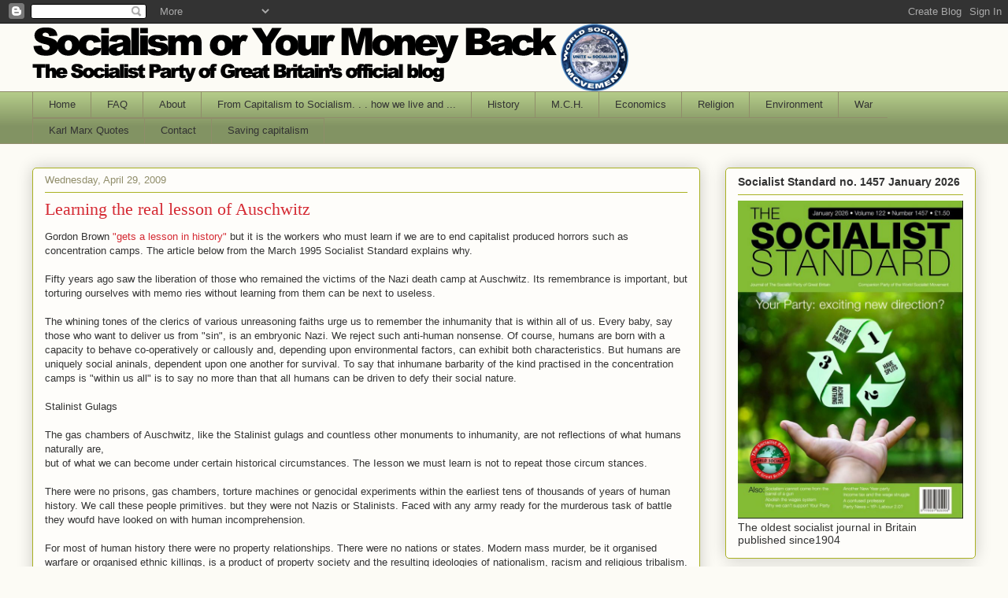

--- FILE ---
content_type: text/html; charset=UTF-8
request_url: https://socialismoryourmoneyback.blogspot.com/2009/04/
body_size: 63157
content:
<!DOCTYPE html>
<html class='v2' dir='ltr' lang='en-GB'>
<head>
<link href='https://www.blogger.com/static/v1/widgets/335934321-css_bundle_v2.css' rel='stylesheet' type='text/css'/>
<meta content='width=1100' name='viewport'/>
<meta content='text/html; charset=UTF-8' http-equiv='Content-Type'/>
<meta content='blogger' name='generator'/>
<link href='https://socialismoryourmoneyback.blogspot.com/favicon.ico' rel='icon' type='image/x-icon'/>
<link href='https://socialismoryourmoneyback.blogspot.com/2009/04/' rel='canonical'/>
<link rel="alternate" type="application/atom+xml" title="SOCIALISM OR YOUR MONEY BACK - Atom" href="https://socialismoryourmoneyback.blogspot.com/feeds/posts/default" />
<link rel="alternate" type="application/rss+xml" title="SOCIALISM OR YOUR MONEY BACK - RSS" href="https://socialismoryourmoneyback.blogspot.com/feeds/posts/default?alt=rss" />
<link rel="service.post" type="application/atom+xml" title="SOCIALISM OR YOUR MONEY BACK - Atom" href="https://www.blogger.com/feeds/36028082/posts/default" />
<!--Can't find substitution for tag [blog.ieCssRetrofitLinks]-->
<meta content='https://socialismoryourmoneyback.blogspot.com/2009/04/' property='og:url'/>
<meta content='SOCIALISM OR YOUR MONEY BACK' property='og:title'/>
<meta content='Our aim is to build a movement working towards socialism, a democratic society based upon co-operation and production for use, a world community without national borders. An end to buying and selling and money, where  goods will be voluntarily produced and services voluntarily supplied to meet people&#39;s needs. People will freely take the things they need. 
The Socialist Party of Great Britain is an organisation of equals with no leaders.' property='og:description'/>
<title>SOCIALISM OR YOUR MONEY BACK: April 2009</title>
<style id='page-skin-1' type='text/css'><!--
/*
-----------------------------------------------
Blogger Template Style
Name:     Awesome Inc.
Designer: Tina Chen
URL:      tinachen.org
----------------------------------------------- */
/* Content
----------------------------------------------- */
body {
font: normal normal 13px Arial, Tahoma, Helvetica, FreeSans, sans-serif;
color: #333333;
background: #fcfbf5 none repeat scroll top left;
}
html body .content-outer {
min-width: 0;
max-width: 100%;
width: 100%;
}
a:link {
text-decoration: none;
color: #d52a33;
}
a:visited {
text-decoration: none;
color: #7d181e;
}
a:hover {
text-decoration: underline;
color: #d52a33;
}
.body-fauxcolumn-outer .cap-top {
position: absolute;
z-index: 1;
height: 276px;
width: 100%;
background: transparent none repeat-x scroll top left;
_background-image: none;
}
/* Columns
----------------------------------------------- */
.content-inner {
padding: 0;
}
.header-inner .section {
margin: 0 16px;
}
.tabs-inner .section {
margin: 0 16px;
}
.main-inner {
padding-top: 30px;
}
.main-inner .column-center-inner,
.main-inner .column-left-inner,
.main-inner .column-right-inner {
padding: 0 5px;
}
*+html body .main-inner .column-center-inner {
margin-top: -30px;
}
#layout .main-inner .column-center-inner {
margin-top: 0;
}
/* Header
----------------------------------------------- */
.header-outer {
margin: 0 0 0 0;
background: transparent none repeat scroll 0 0;
}
.Header h1 {
font: normal normal 48px Georgia, Utopia, 'Palatino Linotype', Palatino, serif;
color: #333333;
text-shadow: 0 0 -1px #000000;
}
.Header h1 a {
color: #333333;
}
.Header .description {
font: normal normal 20px Georgia, Utopia, 'Palatino Linotype', Palatino, serif;
color: #908d6a;
}
.header-inner .Header .titlewrapper,
.header-inner .Header .descriptionwrapper {
padding-left: 0;
padding-right: 0;
margin-bottom: 0;
}
.header-inner .Header .titlewrapper {
padding-top: 22px;
}
/* Tabs
----------------------------------------------- */
.tabs-outer {
overflow: hidden;
position: relative;
background: #b3ca88 url(https://resources.blogblog.com/blogblog/data/1kt/awesomeinc/tabs_gradient_light.png) repeat scroll 0 0;
}
#layout .tabs-outer {
overflow: visible;
}
.tabs-cap-top, .tabs-cap-bottom {
position: absolute;
width: 100%;
border-top: 1px solid #908d6a;
}
.tabs-cap-bottom {
bottom: 0;
}
.tabs-inner .widget li a {
display: inline-block;
margin: 0;
padding: .6em 1.5em;
font: normal normal 13px Arial, Tahoma, Helvetica, FreeSans, sans-serif;
color: #333333;
border-top: 1px solid #908d6a;
border-bottom: 1px solid #908d6a;
border-left: 1px solid #908d6a;
height: 16px;
line-height: 16px;
}
.tabs-inner .widget li:last-child a {
border-right: 1px solid #908d6a;
}
.tabs-inner .widget li.selected a, .tabs-inner .widget li a:hover {
background: #63704b url(https://resources.blogblog.com/blogblog/data/1kt/awesomeinc/tabs_gradient_light.png) repeat-x scroll 0 -100px;
color: #ffffff;
}
/* Headings
----------------------------------------------- */
h2 {
font: normal bold 14px Arial, Tahoma, Helvetica, FreeSans, sans-serif;
color: #333333;
}
/* Widgets
----------------------------------------------- */
.main-inner .section {
margin: 0 27px;
padding: 0;
}
.main-inner .column-left-outer,
.main-inner .column-right-outer {
margin-top: 0;
}
#layout .main-inner .column-left-outer,
#layout .main-inner .column-right-outer {
margin-top: 0;
}
.main-inner .column-left-inner,
.main-inner .column-right-inner {
background: transparent none repeat 0 0;
-moz-box-shadow: 0 0 0 rgba(0, 0, 0, .2);
-webkit-box-shadow: 0 0 0 rgba(0, 0, 0, .2);
-goog-ms-box-shadow: 0 0 0 rgba(0, 0, 0, .2);
box-shadow: 0 0 0 rgba(0, 0, 0, .2);
-moz-border-radius: 5px;
-webkit-border-radius: 5px;
-goog-ms-border-radius: 5px;
border-radius: 5px;
}
#layout .main-inner .column-left-inner,
#layout .main-inner .column-right-inner {
margin-top: 0;
}
.sidebar .widget {
font: normal normal 14px Arial, Tahoma, Helvetica, FreeSans, sans-serif;
color: #333333;
}
.sidebar .widget a:link {
color: #d52a33;
}
.sidebar .widget a:visited {
color: #7d181e;
}
.sidebar .widget a:hover {
color: #d52a33;
}
.sidebar .widget h2 {
text-shadow: 0 0 -1px #000000;
}
.main-inner .widget {
background-color: #fefdfa;
border: 1px solid #aab123;
padding: 0 15px 15px;
margin: 20px -16px;
-moz-box-shadow: 0 0 20px rgba(0, 0, 0, .2);
-webkit-box-shadow: 0 0 20px rgba(0, 0, 0, .2);
-goog-ms-box-shadow: 0 0 20px rgba(0, 0, 0, .2);
box-shadow: 0 0 20px rgba(0, 0, 0, .2);
-moz-border-radius: 5px;
-webkit-border-radius: 5px;
-goog-ms-border-radius: 5px;
border-radius: 5px;
}
.main-inner .widget h2 {
margin: 0 -0;
padding: .6em 0 .5em;
border-bottom: 1px solid transparent;
}
.footer-inner .widget h2 {
padding: 0 0 .4em;
border-bottom: 1px solid transparent;
}
.main-inner .widget h2 + div, .footer-inner .widget h2 + div {
border-top: 1px solid #aab123;
padding-top: 8px;
}
.main-inner .widget .widget-content {
margin: 0 -0;
padding: 7px 0 0;
}
.main-inner .widget ul, .main-inner .widget #ArchiveList ul.flat {
margin: -8px -15px 0;
padding: 0;
list-style: none;
}
.main-inner .widget #ArchiveList {
margin: -8px 0 0;
}
.main-inner .widget ul li, .main-inner .widget #ArchiveList ul.flat li {
padding: .5em 15px;
text-indent: 0;
color: #666666;
border-top: 0 solid #aab123;
border-bottom: 1px solid transparent;
}
.main-inner .widget #ArchiveList ul li {
padding-top: .25em;
padding-bottom: .25em;
}
.main-inner .widget ul li:first-child, .main-inner .widget #ArchiveList ul.flat li:first-child {
border-top: none;
}
.main-inner .widget ul li:last-child, .main-inner .widget #ArchiveList ul.flat li:last-child {
border-bottom: none;
}
.post-body {
position: relative;
}
.main-inner .widget .post-body ul {
padding: 0 2.5em;
margin: .5em 0;
list-style: disc;
}
.main-inner .widget .post-body ul li {
padding: 0.25em 0;
margin-bottom: .25em;
color: #333333;
border: none;
}
.footer-inner .widget ul {
padding: 0;
list-style: none;
}
.widget .zippy {
color: #666666;
}
/* Posts
----------------------------------------------- */
body .main-inner .Blog {
padding: 0;
margin-bottom: 1em;
background-color: transparent;
border: none;
-moz-box-shadow: 0 0 0 rgba(0, 0, 0, 0);
-webkit-box-shadow: 0 0 0 rgba(0, 0, 0, 0);
-goog-ms-box-shadow: 0 0 0 rgba(0, 0, 0, 0);
box-shadow: 0 0 0 rgba(0, 0, 0, 0);
}
.main-inner .section:last-child .Blog:last-child {
padding: 0;
margin-bottom: 1em;
}
.main-inner .widget h2.date-header {
margin: 0 -15px 1px;
padding: 0 0 0 0;
font: normal normal 13px Arial, Tahoma, Helvetica, FreeSans, sans-serif;
color: #908d6a;
background: transparent none no-repeat scroll top left;
border-top: 0 solid #aab123;
border-bottom: 1px solid transparent;
-moz-border-radius-topleft: 0;
-moz-border-radius-topright: 0;
-webkit-border-top-left-radius: 0;
-webkit-border-top-right-radius: 0;
border-top-left-radius: 0;
border-top-right-radius: 0;
position: static;
bottom: 100%;
right: 15px;
text-shadow: 0 0 -1px #000000;
}
.main-inner .widget h2.date-header span {
font: normal normal 13px Arial, Tahoma, Helvetica, FreeSans, sans-serif;
display: block;
padding: .5em 15px;
border-left: 0 solid #aab123;
border-right: 0 solid #aab123;
}
.date-outer {
position: relative;
margin: 30px 0 20px;
padding: 0 15px;
background-color: #fefdfa;
border: 1px solid #aab123;
-moz-box-shadow: 0 0 20px rgba(0, 0, 0, .2);
-webkit-box-shadow: 0 0 20px rgba(0, 0, 0, .2);
-goog-ms-box-shadow: 0 0 20px rgba(0, 0, 0, .2);
box-shadow: 0 0 20px rgba(0, 0, 0, .2);
-moz-border-radius: 5px;
-webkit-border-radius: 5px;
-goog-ms-border-radius: 5px;
border-radius: 5px;
}
.date-outer:first-child {
margin-top: 0;
}
.date-outer:last-child {
margin-bottom: 20px;
-moz-border-radius-bottomleft: 5px;
-moz-border-radius-bottomright: 5px;
-webkit-border-bottom-left-radius: 5px;
-webkit-border-bottom-right-radius: 5px;
-goog-ms-border-bottom-left-radius: 5px;
-goog-ms-border-bottom-right-radius: 5px;
border-bottom-left-radius: 5px;
border-bottom-right-radius: 5px;
}
.date-posts {
margin: 0 -0;
padding: 0 0;
clear: both;
}
.post-outer, .inline-ad {
border-top: 1px solid #aab123;
margin: 0 -0;
padding: 15px 0;
}
.post-outer {
padding-bottom: 10px;
}
.post-outer:first-child {
padding-top: 0;
border-top: none;
}
.post-outer:last-child, .inline-ad:last-child {
border-bottom: none;
}
.post-body {
position: relative;
}
.post-body img {
padding: 8px;
background: #ffffff;
border: 1px solid #cccccc;
-moz-box-shadow: 0 0 20px rgba(0, 0, 0, .2);
-webkit-box-shadow: 0 0 20px rgba(0, 0, 0, .2);
box-shadow: 0 0 20px rgba(0, 0, 0, .2);
-moz-border-radius: 5px;
-webkit-border-radius: 5px;
border-radius: 5px;
}
h3.post-title, h4 {
font: normal normal 22px Georgia, Utopia, 'Palatino Linotype', Palatino, serif;
color: #d52a33;
}
h3.post-title a {
font: normal normal 22px Georgia, Utopia, 'Palatino Linotype', Palatino, serif;
color: #d52a33;
}
h3.post-title a:hover {
color: #d52a33;
text-decoration: underline;
}
.post-header {
margin: 0 0 1em;
}
.post-body {
line-height: 1.4;
}
.post-outer h2 {
color: #333333;
}
.post-footer {
margin: 1.5em 0 0;
}
#blog-pager {
padding: 15px;
font-size: 120%;
background-color: #fefdfa;
border: 1px solid #aab123;
-moz-box-shadow: 0 0 20px rgba(0, 0, 0, .2);
-webkit-box-shadow: 0 0 20px rgba(0, 0, 0, .2);
-goog-ms-box-shadow: 0 0 20px rgba(0, 0, 0, .2);
box-shadow: 0 0 20px rgba(0, 0, 0, .2);
-moz-border-radius: 5px;
-webkit-border-radius: 5px;
-goog-ms-border-radius: 5px;
border-radius: 5px;
-moz-border-radius-topleft: 5px;
-moz-border-radius-topright: 5px;
-webkit-border-top-left-radius: 5px;
-webkit-border-top-right-radius: 5px;
-goog-ms-border-top-left-radius: 5px;
-goog-ms-border-top-right-radius: 5px;
border-top-left-radius: 5px;
border-top-right-radius-topright: 5px;
margin-top: 1em;
}
.blog-feeds, .post-feeds {
margin: 1em 0;
text-align: center;
color: #333333;
}
.blog-feeds a, .post-feeds a {
color: #d52a33;
}
.blog-feeds a:visited, .post-feeds a:visited {
color: #7d181e;
}
.blog-feeds a:hover, .post-feeds a:hover {
color: #d52a33;
}
.post-outer .comments {
margin-top: 2em;
}
/* Comments
----------------------------------------------- */
.comments .comments-content .icon.blog-author {
background-repeat: no-repeat;
background-image: url([data-uri]);
}
.comments .comments-content .loadmore a {
border-top: 1px solid #908d6a;
border-bottom: 1px solid #908d6a;
}
.comments .continue {
border-top: 2px solid #908d6a;
}
/* Footer
----------------------------------------------- */
.footer-outer {
margin: -20px 0 -1px;
padding: 20px 0 0;
color: #333333;
overflow: hidden;
}
.footer-fauxborder-left {
border-top: 1px solid #aab123;
background: #fefdfa none repeat scroll 0 0;
-moz-box-shadow: 0 0 20px rgba(0, 0, 0, .2);
-webkit-box-shadow: 0 0 20px rgba(0, 0, 0, .2);
-goog-ms-box-shadow: 0 0 20px rgba(0, 0, 0, .2);
box-shadow: 0 0 20px rgba(0, 0, 0, .2);
margin: 0 -20px;
}
/* Mobile
----------------------------------------------- */
body.mobile {
background-size: auto;
}
.mobile .body-fauxcolumn-outer {
background: transparent none repeat scroll top left;
}
*+html body.mobile .main-inner .column-center-inner {
margin-top: 0;
}
.mobile .main-inner .widget {
padding: 0 0 15px;
}
.mobile .main-inner .widget h2 + div,
.mobile .footer-inner .widget h2 + div {
border-top: none;
padding-top: 0;
}
.mobile .footer-inner .widget h2 {
padding: 0.5em 0;
border-bottom: none;
}
.mobile .main-inner .widget .widget-content {
margin: 0;
padding: 7px 0 0;
}
.mobile .main-inner .widget ul,
.mobile .main-inner .widget #ArchiveList ul.flat {
margin: 0 -15px 0;
}
.mobile .main-inner .widget h2.date-header {
right: 0;
}
.mobile .date-header span {
padding: 0.4em 0;
}
.mobile .date-outer:first-child {
margin-bottom: 0;
border: 1px solid #aab123;
-moz-border-radius-topleft: 5px;
-moz-border-radius-topright: 5px;
-webkit-border-top-left-radius: 5px;
-webkit-border-top-right-radius: 5px;
-goog-ms-border-top-left-radius: 5px;
-goog-ms-border-top-right-radius: 5px;
border-top-left-radius: 5px;
border-top-right-radius: 5px;
}
.mobile .date-outer {
border-color: #aab123;
border-width: 0 1px 1px;
}
.mobile .date-outer:last-child {
margin-bottom: 0;
}
.mobile .main-inner {
padding: 0;
}
.mobile .header-inner .section {
margin: 0;
}
.mobile .post-outer, .mobile .inline-ad {
padding: 5px 0;
}
.mobile .tabs-inner .section {
margin: 0 10px;
}
.mobile .main-inner .widget h2 {
margin: 0;
padding: 0;
}
.mobile .main-inner .widget h2.date-header span {
padding: 0;
}
.mobile .main-inner .widget .widget-content {
margin: 0;
padding: 7px 0 0;
}
.mobile #blog-pager {
border: 1px solid transparent;
background: #fefdfa none repeat scroll 0 0;
}
.mobile .main-inner .column-left-inner,
.mobile .main-inner .column-right-inner {
background: transparent none repeat 0 0;
-moz-box-shadow: none;
-webkit-box-shadow: none;
-goog-ms-box-shadow: none;
box-shadow: none;
}
.mobile .date-posts {
margin: 0;
padding: 0;
}
.mobile .footer-fauxborder-left {
margin: 0;
border-top: inherit;
}
.mobile .main-inner .section:last-child .Blog:last-child {
margin-bottom: 0;
}
.mobile-index-contents {
color: #333333;
}
.mobile .mobile-link-button {
background: #d52a33 url(https://resources.blogblog.com/blogblog/data/1kt/awesomeinc/tabs_gradient_light.png) repeat scroll 0 0;
}
.mobile-link-button a:link, .mobile-link-button a:visited {
color: #ffffff;
}
.mobile .tabs-inner .PageList .widget-content {
background: transparent;
border-top: 1px solid;
border-color: #908d6a;
color: #333333;
}
.mobile .tabs-inner .PageList .widget-content .pagelist-arrow {
border-left: 1px solid #908d6a;
}

--></style>
<style id='template-skin-1' type='text/css'><!--
body {
min-width: 1230px;
}
.content-outer, .content-fauxcolumn-outer, .region-inner {
min-width: 1230px;
max-width: 1230px;
_width: 1230px;
}
.main-inner .columns {
padding-left: 0;
padding-right: 350px;
}
.main-inner .fauxcolumn-center-outer {
left: 0;
right: 350px;
/* IE6 does not respect left and right together */
_width: expression(this.parentNode.offsetWidth -
parseInt("0") -
parseInt("350px") + 'px');
}
.main-inner .fauxcolumn-left-outer {
width: 0;
}
.main-inner .fauxcolumn-right-outer {
width: 350px;
}
.main-inner .column-left-outer {
width: 0;
right: 100%;
margin-left: -0;
}
.main-inner .column-right-outer {
width: 350px;
margin-right: -350px;
}
#layout {
min-width: 0;
}
#layout .content-outer {
min-width: 0;
width: 800px;
}
#layout .region-inner {
min-width: 0;
width: auto;
}
body#layout div.add_widget {
padding: 8px;
}
body#layout div.add_widget a {
margin-left: 32px;
}
--></style>
<script type='text/javascript'>
        (function(i,s,o,g,r,a,m){i['GoogleAnalyticsObject']=r;i[r]=i[r]||function(){
        (i[r].q=i[r].q||[]).push(arguments)},i[r].l=1*new Date();a=s.createElement(o),
        m=s.getElementsByTagName(o)[0];a.async=1;a.src=g;m.parentNode.insertBefore(a,m)
        })(window,document,'script','https://www.google-analytics.com/analytics.js','ga');
        ga('create', 'UA-69616761-1', 'auto', 'blogger');
        ga('blogger.send', 'pageview');
      </script>
<link href='https://www.blogger.com/dyn-css/authorization.css?targetBlogID=36028082&amp;zx=bc55c83e-399a-47a2-9966-515e3b6800f1' media='none' onload='if(media!=&#39;all&#39;)media=&#39;all&#39;' rel='stylesheet'/><noscript><link href='https://www.blogger.com/dyn-css/authorization.css?targetBlogID=36028082&amp;zx=bc55c83e-399a-47a2-9966-515e3b6800f1' rel='stylesheet'/></noscript>
<meta name='google-adsense-platform-account' content='ca-host-pub-1556223355139109'/>
<meta name='google-adsense-platform-domain' content='blogspot.com'/>

</head>
<body class='loading variant-renewable'>
<div class='navbar section' id='navbar' name='Navbar'><div class='widget Navbar' data-version='1' id='Navbar1'><script type="text/javascript">
    function setAttributeOnload(object, attribute, val) {
      if(window.addEventListener) {
        window.addEventListener('load',
          function(){ object[attribute] = val; }, false);
      } else {
        window.attachEvent('onload', function(){ object[attribute] = val; });
      }
    }
  </script>
<div id="navbar-iframe-container"></div>
<script type="text/javascript" src="https://apis.google.com/js/platform.js"></script>
<script type="text/javascript">
      gapi.load("gapi.iframes:gapi.iframes.style.bubble", function() {
        if (gapi.iframes && gapi.iframes.getContext) {
          gapi.iframes.getContext().openChild({
              url: 'https://www.blogger.com/navbar/36028082?origin\x3dhttps://socialismoryourmoneyback.blogspot.com',
              where: document.getElementById("navbar-iframe-container"),
              id: "navbar-iframe"
          });
        }
      });
    </script><script type="text/javascript">
(function() {
var script = document.createElement('script');
script.type = 'text/javascript';
script.src = '//pagead2.googlesyndication.com/pagead/js/google_top_exp.js';
var head = document.getElementsByTagName('head')[0];
if (head) {
head.appendChild(script);
}})();
</script>
</div></div>
<div class='body-fauxcolumns'>
<div class='fauxcolumn-outer body-fauxcolumn-outer'>
<div class='cap-top'>
<div class='cap-left'></div>
<div class='cap-right'></div>
</div>
<div class='fauxborder-left'>
<div class='fauxborder-right'></div>
<div class='fauxcolumn-inner'>
</div>
</div>
<div class='cap-bottom'>
<div class='cap-left'></div>
<div class='cap-right'></div>
</div>
</div>
</div>
<div class='content'>
<div class='content-fauxcolumns'>
<div class='fauxcolumn-outer content-fauxcolumn-outer'>
<div class='cap-top'>
<div class='cap-left'></div>
<div class='cap-right'></div>
</div>
<div class='fauxborder-left'>
<div class='fauxborder-right'></div>
<div class='fauxcolumn-inner'>
</div>
</div>
<div class='cap-bottom'>
<div class='cap-left'></div>
<div class='cap-right'></div>
</div>
</div>
</div>
<div class='content-outer'>
<div class='content-cap-top cap-top'>
<div class='cap-left'></div>
<div class='cap-right'></div>
</div>
<div class='fauxborder-left content-fauxborder-left'>
<div class='fauxborder-right content-fauxborder-right'></div>
<div class='content-inner'>
<header>
<div class='header-outer'>
<div class='header-cap-top cap-top'>
<div class='cap-left'></div>
<div class='cap-right'></div>
</div>
<div class='fauxborder-left header-fauxborder-left'>
<div class='fauxborder-right header-fauxborder-right'></div>
<div class='region-inner header-inner'>
<div class='header section' id='header' name='Header'><div class='widget Header' data-version='1' id='Header1'>
<div id='header-inner'>
<a href='https://socialismoryourmoneyback.blogspot.com/' style='display: block'>
<img alt='SOCIALISM OR YOUR MONEY BACK' height='86px; ' id='Header1_headerimg' src='https://blogger.googleusercontent.com/img/a/AVvXsEgjP-AeqqwrgpVmGFb5U5Mjhx0rc8eCk7OTK1Kg6Z_if2jj7aYPQLmDFVDEwf4nowpGVNmWF20o8BsdzrKbBPHlgW2Q8LIfPaPFp-wf-Bhjhc1Kn6VbAY76UYVFDzcbO1m7Cc6N9Zm-erZuxYYd7rGLZXr1IKXuWUhmUwZ49pBTjtQes4vDpuW7Pg=s960' style='display: block' width='960px; '/>
</a>
</div>
</div></div>
</div>
</div>
<div class='header-cap-bottom cap-bottom'>
<div class='cap-left'></div>
<div class='cap-right'></div>
</div>
</div>
</header>
<div class='tabs-outer'>
<div class='tabs-cap-top cap-top'>
<div class='cap-left'></div>
<div class='cap-right'></div>
</div>
<div class='fauxborder-left tabs-fauxborder-left'>
<div class='fauxborder-right tabs-fauxborder-right'></div>
<div class='region-inner tabs-inner'>
<div class='tabs section' id='crosscol' name='Cross-column'><div class='widget PageList' data-version='1' id='PageList2'>
<h2>Pages</h2>
<div class='widget-content'>
<ul>
<li>
<a href='https://socialismoryourmoneyback.blogspot.com/'>Home</a>
</li>
<li>
<a href='https://socialismoryourmoneyback.blogspot.com/p/faq.html'>FAQ</a>
</li>
<li>
<a href='https://socialismoryourmoneyback.blogspot.com/p/about.html'>About</a>
</li>
<li>
<a href='https://socialismoryourmoneyback.blogspot.com/p/from-capitalism-to-socialism-how-we.html'>From Capitalism to Socialism. . . how we live and ...</a>
</li>
<li>
<a href='https://socialismoryourmoneyback.blogspot.com/p/blog-page_88.html'>History</a>
</li>
<li>
<a href='https://socialismoryourmoneyback.blogspot.com/p/blog-page_35.html'>M.C.H.</a>
</li>
<li>
<a href='https://socialismoryourmoneyback.blogspot.com/p/blog-page_21.html'>Economics</a>
</li>
<li>
<a href='https://socialismoryourmoneyback.blogspot.com/p/religion.html'>Religion</a>
</li>
<li>
<a href='https://socialismoryourmoneyback.blogspot.com/p/environment.html'>Environment</a>
</li>
<li>
<a href='https://socialismoryourmoneyback.blogspot.com/p/war.html'>War</a>
</li>
<li>
<a href='https://socialismoryourmoneyback.blogspot.com/p/blog-page.html'>Karl Marx Quotes</a>
</li>
<li>
<a href='https://socialismoryourmoneyback.blogspot.com/p/contact.html'>Contact</a>
</li>
<li>
<a href='https://socialismoryourmoneyback.blogspot.com/p/saving-capitalism-we-begin-four-part.html'>Saving capitalism</a>
</li>
</ul>
<div class='clear'></div>
</div>
</div></div>
<div class='tabs no-items section' id='crosscol-overflow' name='Cross-Column 2'></div>
</div>
</div>
<div class='tabs-cap-bottom cap-bottom'>
<div class='cap-left'></div>
<div class='cap-right'></div>
</div>
</div>
<div class='main-outer'>
<div class='main-cap-top cap-top'>
<div class='cap-left'></div>
<div class='cap-right'></div>
</div>
<div class='fauxborder-left main-fauxborder-left'>
<div class='fauxborder-right main-fauxborder-right'></div>
<div class='region-inner main-inner'>
<div class='columns fauxcolumns'>
<div class='fauxcolumn-outer fauxcolumn-center-outer'>
<div class='cap-top'>
<div class='cap-left'></div>
<div class='cap-right'></div>
</div>
<div class='fauxborder-left'>
<div class='fauxborder-right'></div>
<div class='fauxcolumn-inner'>
</div>
</div>
<div class='cap-bottom'>
<div class='cap-left'></div>
<div class='cap-right'></div>
</div>
</div>
<div class='fauxcolumn-outer fauxcolumn-left-outer'>
<div class='cap-top'>
<div class='cap-left'></div>
<div class='cap-right'></div>
</div>
<div class='fauxborder-left'>
<div class='fauxborder-right'></div>
<div class='fauxcolumn-inner'>
</div>
</div>
<div class='cap-bottom'>
<div class='cap-left'></div>
<div class='cap-right'></div>
</div>
</div>
<div class='fauxcolumn-outer fauxcolumn-right-outer'>
<div class='cap-top'>
<div class='cap-left'></div>
<div class='cap-right'></div>
</div>
<div class='fauxborder-left'>
<div class='fauxborder-right'></div>
<div class='fauxcolumn-inner'>
</div>
</div>
<div class='cap-bottom'>
<div class='cap-left'></div>
<div class='cap-right'></div>
</div>
</div>
<!-- corrects IE6 width calculation -->
<div class='columns-inner'>
<div class='column-center-outer'>
<div class='column-center-inner'>
<div class='main section' id='main' name='Main'><div class='widget Blog' data-version='1' id='Blog1'>
<div class='blog-posts hfeed'>

          <div class="date-outer">
        
<h2 class='date-header'><span>Wednesday, April 29, 2009</span></h2>

          <div class="date-posts">
        
<div class='post-outer'>
<div class='post hentry uncustomized-post-template' itemprop='blogPost' itemscope='itemscope' itemtype='http://schema.org/BlogPosting'>
<meta content='36028082' itemprop='blogId'/>
<meta content='8396881793902009410' itemprop='postId'/>
<a name='8396881793902009410'></a>
<h3 class='post-title entry-title' itemprop='name'>
<a href='https://socialismoryourmoneyback.blogspot.com/2009/04/learning-real-lesson-of-auschwitz.html'>Learning the real lesson of Auschwitz</a>
</h3>
<div class='post-header'>
<div class='post-header-line-1'></div>
</div>
<div class='post-body entry-content' id='post-body-8396881793902009410' itemprop='description articleBody'>
Gordon Brown <a href="http://tinyurl.com/dbjabr">"gets a lesson in history"</a> but it is the workers who must learn if we are to end capitalist produced horrors such as concentration camps.   The article below from the March 1995 Socialist Standard explains why.<br /><br />Fifty years ago saw the liberation of those who remained the victims of the Nazi death camp at Auschwitz.  Its remembrance is impor&#173;tant, but torturing ourselves with memo ries without learning from them can be next to useless. <br /><br />The whining tones of the clerics of various unreasoning faiths urge us to remember the inhumanity that is within all of us. Every baby, say those who want to deliver us from "sin", is an embryonic Nazi. We reject such anti-human nonsense.  Of course, humans are born with a capacity to behave co-operatively or callously and, depending upon environmental factors, can exhibit both characteristics.  But humans are uniquely social aninals, dependent upon one another for survival. To say that inhumane barbarity of the kind practised in the concentration camps is "within us all" is to say no more than that all humans can be driven to defy their social nature. <br /><br />Stalinist Gulags <br /><br />The gas chambers of Auschwitz, like the Stalinist gulags and countless other monuments to inhumanity, are not reflections of what humans naturally are, <br />but of what we can become under certain historical circumstances. The Iesson we must learn is not to repeat those circum stances.<br /><br />There were no prisons, gas chambers, torture machines or genocidal experiments within the earliest tens of thou&#173;sands of years of human history. We call these people primitives. but they were not Nazis or Stalinists.  Faced with any army ready for the murderous task of battle they woufd have looked on with human incomprehension. <br /><br />For most of human history there were no property relationships. There were no nations or states. Modern mass murder, be it organised warfare or organised ethnic killings, is a product of property society and the resulting ideologies of nationalism, racism and religious tribalism. <br /><br />German workers supported the Nazis in specific historical conditions which were exclusively connected with the property system of capitalism. Fascistic feelings were not "within them", but were responses to a world which they felt they could not control. Without capitalism there could be no Nazism, just as state capitalism lay the ground for Stalinist thuggery and butchery.<br /><br />Today we see the same system causing the same effects.   From Bosnia to Rwanda to East Timor literally hundreds of thousands of people have been murdered because workers have yet to learn the real lesson of Auschwitz.<br /><br />If there is to be any hope out of the tragedy of the holocaust it will come when enough of us say not merely "Never Again", but organise consciously to ensure that the soil within which future death camps can be planned is removed from the landscape of our history.<br /><br />Steve Coleman
<div style='clear: both;'></div>
</div>
<div class='post-footer'>
<div class='post-footer-line post-footer-line-1'>
<span class='post-author vcard'>
Posted by
<span class='fn' itemprop='author' itemscope='itemscope' itemtype='http://schema.org/Person'>
<meta content='https://www.blogger.com/profile/05103491398870023498' itemprop='url'/>
<a class='g-profile' href='https://www.blogger.com/profile/05103491398870023498' rel='author' title='author profile'>
<span itemprop='name'>hallblithe</span>
</a>
</span>
</span>
<span class='post-timestamp'>
at
<meta content='https://socialismoryourmoneyback.blogspot.com/2009/04/learning-real-lesson-of-auschwitz.html' itemprop='url'/>
<a class='timestamp-link' href='https://socialismoryourmoneyback.blogspot.com/2009/04/learning-real-lesson-of-auschwitz.html' rel='bookmark' title='permanent link'><abbr class='published' itemprop='datePublished' title='2009-04-29T16:40:00Z'>4:40 pm</abbr></a>
</span>
<span class='post-comment-link'>
<a class='comment-link' href='https://www.blogger.com/comment/fullpage/post/36028082/8396881793902009410' onclick=''>
2 comments:
  </a>
</span>
<span class='post-icons'>
</span>
<div class='post-share-buttons goog-inline-block'>
<a class='goog-inline-block share-button sb-email' href='https://www.blogger.com/share-post.g?blogID=36028082&postID=8396881793902009410&target=email' target='_blank' title='Email This'><span class='share-button-link-text'>Email This</span></a><a class='goog-inline-block share-button sb-blog' href='https://www.blogger.com/share-post.g?blogID=36028082&postID=8396881793902009410&target=blog' onclick='window.open(this.href, "_blank", "height=270,width=475"); return false;' target='_blank' title='BlogThis!'><span class='share-button-link-text'>BlogThis!</span></a><a class='goog-inline-block share-button sb-twitter' href='https://www.blogger.com/share-post.g?blogID=36028082&postID=8396881793902009410&target=twitter' target='_blank' title='Share to X'><span class='share-button-link-text'>Share to X</span></a><a class='goog-inline-block share-button sb-facebook' href='https://www.blogger.com/share-post.g?blogID=36028082&postID=8396881793902009410&target=facebook' onclick='window.open(this.href, "_blank", "height=430,width=640"); return false;' target='_blank' title='Share to Facebook'><span class='share-button-link-text'>Share to Facebook</span></a><a class='goog-inline-block share-button sb-pinterest' href='https://www.blogger.com/share-post.g?blogID=36028082&postID=8396881793902009410&target=pinterest' target='_blank' title='Share to Pinterest'><span class='share-button-link-text'>Share to Pinterest</span></a>
</div>
</div>
<div class='post-footer-line post-footer-line-2'>
<span class='post-labels'>
Labels:
<a href='https://socialismoryourmoneyback.blogspot.com/search/label/Auschwitz' rel='tag'>Auschwitz</a>
</span>
</div>
<div class='post-footer-line post-footer-line-3'>
<span class='post-location'>
</span>
</div>
</div>
</div>
</div>

          </div></div>
        

          <div class="date-outer">
        
<h2 class='date-header'><span>Sunday, April 26, 2009</span></h2>

          <div class="date-posts">
        
<div class='post-outer'>
<div class='post hentry uncustomized-post-template' itemprop='blogPost' itemscope='itemscope' itemtype='http://schema.org/BlogPosting'>
<meta content='36028082' itemprop='blogId'/>
<meta content='6727148962011285236' itemprop='postId'/>
<a name='6727148962011285236'></a>
<h3 class='post-title entry-title' itemprop='name'>
<a href='https://socialismoryourmoneyback.blogspot.com/2009/04/nuclear-near-miss.html'>Nuclear near-miss</a>
</h3>
<div class='post-header'>
<div class='post-header-line-1'></div>
</div>
<div class='post-body entry-content' id='post-body-6727148962011285236' itemprop='description articleBody'>
During the early morning of the 26th April 1986 the world's worst nuclear 'accident' to date took place at the Chernobyl reactor, near the now abandoned city of Prypiat, Ukraine.   Thousands of workers died in the clean up operation and the radiation left a legacy of genetic defects and a huge increase in the number of people developing thyroid cancer.   <br /><br />Such 'accidents' do not mean that a Socialist world would abandon nuclear power.   But it menaces our life now because we live in a society of class ownership of the means of production, in which wealth is turned out for sale and profit.   In this system human interests have a very low priority; if something is profitable then it happens, whatever the risk to people.   The Greens attack this as if were a form of madness when by the standards of capitalism it has a deadly sanity and logic.   If anyone should doubt this, they might ponder of a certain reaction to the speculation, soon after the explosion at Chernobyl, that a total meltdown was imminent.   If that had happened, the consequences for the world would have been incalculably horrific.   For everyone, it seemed, this was dreadful news.   But not quite everyone.   The prospect of the destruction of the Ukraine sent grain and livestock prices soaring in Chicago.   When there is extra profit to be made, even out of human misery, the capitalist class are keen to do so.<br /><br />Further reading:<br /><br /><a href="http://tinyurl.com/cccnhv">The State and Chernobyl</a><br /><br /><a href="http://tinyurl.com/c3sunb">Radioactive</a>
<div style='clear: both;'></div>
</div>
<div class='post-footer'>
<div class='post-footer-line post-footer-line-1'>
<span class='post-author vcard'>
Posted by
<span class='fn' itemprop='author' itemscope='itemscope' itemtype='http://schema.org/Person'>
<meta content='https://www.blogger.com/profile/05103491398870023498' itemprop='url'/>
<a class='g-profile' href='https://www.blogger.com/profile/05103491398870023498' rel='author' title='author profile'>
<span itemprop='name'>hallblithe</span>
</a>
</span>
</span>
<span class='post-timestamp'>
at
<meta content='https://socialismoryourmoneyback.blogspot.com/2009/04/nuclear-near-miss.html' itemprop='url'/>
<a class='timestamp-link' href='https://socialismoryourmoneyback.blogspot.com/2009/04/nuclear-near-miss.html' rel='bookmark' title='permanent link'><abbr class='published' itemprop='datePublished' title='2009-04-26T16:29:00Z'>4:29 pm</abbr></a>
</span>
<span class='post-comment-link'>
<a class='comment-link' href='https://www.blogger.com/comment/fullpage/post/36028082/6727148962011285236' onclick=''>
No comments:
  </a>
</span>
<span class='post-icons'>
</span>
<div class='post-share-buttons goog-inline-block'>
<a class='goog-inline-block share-button sb-email' href='https://www.blogger.com/share-post.g?blogID=36028082&postID=6727148962011285236&target=email' target='_blank' title='Email This'><span class='share-button-link-text'>Email This</span></a><a class='goog-inline-block share-button sb-blog' href='https://www.blogger.com/share-post.g?blogID=36028082&postID=6727148962011285236&target=blog' onclick='window.open(this.href, "_blank", "height=270,width=475"); return false;' target='_blank' title='BlogThis!'><span class='share-button-link-text'>BlogThis!</span></a><a class='goog-inline-block share-button sb-twitter' href='https://www.blogger.com/share-post.g?blogID=36028082&postID=6727148962011285236&target=twitter' target='_blank' title='Share to X'><span class='share-button-link-text'>Share to X</span></a><a class='goog-inline-block share-button sb-facebook' href='https://www.blogger.com/share-post.g?blogID=36028082&postID=6727148962011285236&target=facebook' onclick='window.open(this.href, "_blank", "height=430,width=640"); return false;' target='_blank' title='Share to Facebook'><span class='share-button-link-text'>Share to Facebook</span></a><a class='goog-inline-block share-button sb-pinterest' href='https://www.blogger.com/share-post.g?blogID=36028082&postID=6727148962011285236&target=pinterest' target='_blank' title='Share to Pinterest'><span class='share-button-link-text'>Share to Pinterest</span></a>
</div>
</div>
<div class='post-footer-line post-footer-line-2'>
<span class='post-labels'>
Labels:
<a href='https://socialismoryourmoneyback.blogspot.com/search/label/Chernobyl' rel='tag'>Chernobyl</a>,
<a href='https://socialismoryourmoneyback.blogspot.com/search/label/nuclear%20power' rel='tag'>nuclear power</a>
</span>
</div>
<div class='post-footer-line post-footer-line-3'>
<span class='post-location'>
</span>
</div>
</div>
</div>
</div>

          </div></div>
        

          <div class="date-outer">
        
<h2 class='date-header'><span>Saturday, April 25, 2009</span></h2>

          <div class="date-posts">
        
<div class='post-outer'>
<div class='post hentry uncustomized-post-template' itemprop='blogPost' itemscope='itemscope' itemtype='http://schema.org/BlogPosting'>
<meta content='36028082' itemprop='blogId'/>
<meta content='7656919191872119295' itemprop='postId'/>
<a name='7656919191872119295'></a>
<h3 class='post-title entry-title' itemprop='name'>
<a href='https://socialismoryourmoneyback.blogspot.com/2009/04/bnp-deception.html'>BNP deception</a>
</h3>
<div class='post-header'>
<div class='post-header-line-1'></div>
</div>
<div class='post-body entry-content' id='post-body-7656919191872119295' itemprop='description articleBody'>
"New Labour is on the side of rich City slickers, speculators and global sweatshop racketeers. It&#8217;s on the side of the rich millionaires who not only fund the Labour Party but also make up much of its leadership. Brown has blown away Darling&#8217;s smoke and spin - the Budget was a budget for the bankers and the rich and that&#8217;s because Labour is THE party of the bankers and the rich."<br /><br />The above quotation is not taken from a Socialist blog but rather the website of the <a href="http://tinyurl.com/cleu6w">British National Party</a>.   They like us will be standing in the European elections to be held on the 4th June, but their malignant spread includes every region of this country.   Their plan is clear, and involves the deception of disaffected voters into thinking that only the BNP, as opposed to all the other parties supporting the status quo, can make capitalism work in their interests.   We have a long history of exposing such lies in our journal the Socialist Standard and, more recently, in this blog:<br /><br />The hundreds of thousands of misinformed workers who fall for the BNP spiel at elections are the products of the demoralising system we know as capitalism, deluded into thinking that neo-nazi solutions to social problems &#8211; which they have been led to believe are largely rooted in the colour of a person&#8217;s skin &#8211; would suddenly improve their miserable lives. In truth, a shortage of council housing and poorly maintained housing estates, low wages and pittance benefits are no more the fault of asylum seekers than, in fact, the mainstream parties who mistakenly believe capitalism can be run in the interests of the workers. At the end of the day the BNP simply put together a better package of lies and, just like the other reformist parties, promise voters little more than extra space at the trough of poverty - <a href="http://tinyurl.com/c4moxd">and tens of thousands, their minds numbed by the politics of reform fall for the scam</a>.<br /><br />Visit the <a href="http://tinyurl.com/cnxcee">Socialist Party's Election Campaign Blog</a>.
<div style='clear: both;'></div>
</div>
<div class='post-footer'>
<div class='post-footer-line post-footer-line-1'>
<span class='post-author vcard'>
Posted by
<span class='fn' itemprop='author' itemscope='itemscope' itemtype='http://schema.org/Person'>
<meta content='https://www.blogger.com/profile/05103491398870023498' itemprop='url'/>
<a class='g-profile' href='https://www.blogger.com/profile/05103491398870023498' rel='author' title='author profile'>
<span itemprop='name'>hallblithe</span>
</a>
</span>
</span>
<span class='post-timestamp'>
at
<meta content='https://socialismoryourmoneyback.blogspot.com/2009/04/bnp-deception.html' itemprop='url'/>
<a class='timestamp-link' href='https://socialismoryourmoneyback.blogspot.com/2009/04/bnp-deception.html' rel='bookmark' title='permanent link'><abbr class='published' itemprop='datePublished' title='2009-04-25T21:00:00Z'>9:00 pm</abbr></a>
</span>
<span class='post-comment-link'>
<a class='comment-link' href='https://www.blogger.com/comment/fullpage/post/36028082/7656919191872119295' onclick=''>
1 comment:
  </a>
</span>
<span class='post-icons'>
</span>
<div class='post-share-buttons goog-inline-block'>
<a class='goog-inline-block share-button sb-email' href='https://www.blogger.com/share-post.g?blogID=36028082&postID=7656919191872119295&target=email' target='_blank' title='Email This'><span class='share-button-link-text'>Email This</span></a><a class='goog-inline-block share-button sb-blog' href='https://www.blogger.com/share-post.g?blogID=36028082&postID=7656919191872119295&target=blog' onclick='window.open(this.href, "_blank", "height=270,width=475"); return false;' target='_blank' title='BlogThis!'><span class='share-button-link-text'>BlogThis!</span></a><a class='goog-inline-block share-button sb-twitter' href='https://www.blogger.com/share-post.g?blogID=36028082&postID=7656919191872119295&target=twitter' target='_blank' title='Share to X'><span class='share-button-link-text'>Share to X</span></a><a class='goog-inline-block share-button sb-facebook' href='https://www.blogger.com/share-post.g?blogID=36028082&postID=7656919191872119295&target=facebook' onclick='window.open(this.href, "_blank", "height=430,width=640"); return false;' target='_blank' title='Share to Facebook'><span class='share-button-link-text'>Share to Facebook</span></a><a class='goog-inline-block share-button sb-pinterest' href='https://www.blogger.com/share-post.g?blogID=36028082&postID=7656919191872119295&target=pinterest' target='_blank' title='Share to Pinterest'><span class='share-button-link-text'>Share to Pinterest</span></a>
</div>
</div>
<div class='post-footer-line post-footer-line-2'>
<span class='post-labels'>
Labels:
<a href='https://socialismoryourmoneyback.blogspot.com/search/label/BNP' rel='tag'>BNP</a>
</span>
</div>
<div class='post-footer-line post-footer-line-3'>
<span class='post-location'>
</span>
</div>
</div>
</div>
</div>

          </div></div>
        

          <div class="date-outer">
        
<h2 class='date-header'><span>Friday, April 24, 2009</span></h2>

          <div class="date-posts">
        
<div class='post-outer'>
<div class='post hentry uncustomized-post-template' itemprop='blogPost' itemscope='itemscope' itemtype='http://schema.org/BlogPosting'>
<meta content='https://blogger.googleusercontent.com/img/b/R29vZ2xl/AVvXsEiKwn4qC6aLDCHCrdQ1BVF8K77OjZo8kcoi8HlxkgV-ryFYdGVurFnJyNcGBYFrEX2E-o59_bLD8YOEnxvwuKsCBHuQC4vn7db5-3p8KuBG57lxPQETSXu6RbYtrfPWZx7JS5Y83Q/s400/Should_Cap_Have_Futureth.jpg' itemprop='image_url'/>
<meta content='36028082' itemprop='blogId'/>
<meta content='5750347583172860500' itemprop='postId'/>
<a name='5750347583172860500'></a>
<h3 class='post-title entry-title' itemprop='name'>
<a href='https://socialismoryourmoneyback.blogspot.com/2009/04/should-capitalism-have-future-debate.html'>Should Capitalism Have a Future?: Debate Report</a>
</h3>
<div class='post-header'>
<div class='post-header-line-1'></div>
</div>
<div class='post-body entry-content' id='post-body-5750347583172860500' itemprop='description articleBody'>
<a href="https://blogger.googleusercontent.com/img/b/R29vZ2xl/AVvXsEiKwn4qC6aLDCHCrdQ1BVF8K77OjZo8kcoi8HlxkgV-ryFYdGVurFnJyNcGBYFrEX2E-o59_bLD8YOEnxvwuKsCBHuQC4vn7db5-3p8KuBG57lxPQETSXu6RbYtrfPWZx7JS5Y83Q/s1600-h/Should_Cap_Have_Futureth.jpg" onblur="try {parent.deselectBloggerImageGracefully();} catch(e) {}"><img alt="" border="0" id="BLOGGER_PHOTO_ID_5328190518442566738" src="https://blogger.googleusercontent.com/img/b/R29vZ2xl/AVvXsEiKwn4qC6aLDCHCrdQ1BVF8K77OjZo8kcoi8HlxkgV-ryFYdGVurFnJyNcGBYFrEX2E-o59_bLD8YOEnxvwuKsCBHuQC4vn7db5-3p8KuBG57lxPQETSXu6RbYtrfPWZx7JS5Y83Q/s400/Should_Cap_Have_Futureth.jpg" style="margin: 0px auto 10px; display: block; text-align: center; cursor: pointer; width: 206px; height: 293px;" /></a><br />A debate last night between a defender<br />of capitalism and the Party was one of<br /><br />our most successful meetings for years.<br />Nearly all the seats set out in the Small<br />Hall at Conway Hall were taken.<br /><br /><br /><br />Capitalism was represented by John <br />Meadowcroft, Lecturer in Public Policy at<br />Kings College, London, who gave a lecture<br />on the merits of capitalism as he saw it.<br /><br /><br />His basic argument was that capitalism,<br />like Churchill said of political democracy,<br />was the least worst way of organising economic<br />activity; it had its faults but all the alternative<br />ways that had been tried had failed.<br /><br /><br /> He said that since it came into being around 1800<br />the market economy had lifted millions out of<br />poverty and provided a large proportion of the<br />world's population with the highest standard of<br />living ever experienced in human history.<br /><br /><br /><br />The capitalism he defended was one where prices<br />were set by the free play of market forces and<br />where the government's role was restricted to<br />guaranteeing property rights and issuing the<br />currency; any attempt to set prices by government<br />intervention would only lead, and had led, to<br />the bureaucratisation of society with government<br />officials deciding what consumers needed rather<br />than the consumers themselves.<br /><br /><br /> Richard Headicar, for the Party, stuck closely<br />to the debate topic of<br />"Should Capitalism Have a Future?"<br />and refuted the idyllic and almost ethical<br />way in which he said John Meadowcroft had<br />described the way the market worked.<br /><br /><br />The market did not encourage ethical behaviour<br />but allowed,in fact encouraged, all sorts of<br />underhand and destructive ways of making money.<br /><br /><br />His opponent,he said, had spoken of capitalism<br />as a system of meeting consumer demand, but had<br />not mentioned profit whereas making more money<br />for those who already had it was the primarily<br />objective of capitalism.<br /><br /><br />It was a system that was based on an inequality<br />of wealth ownership and income and this resulted<br />in the wants and whims of the rich, however they<br />had acquired their wealth, being met while the<br />needs of the rest of us were not properly catered<br />forand in the case of the millions in the world<br />who died from staravation and preventable<br />disease were not met at all.<br /><br /><br /><br />It was an unethical system that was a disgrace<br />to humanityand should be done away with and<br />replaced by a world societyof common ownership,<br />democratic control, production for use<br />and free access for all according to need.<br /><br /><br /><br />In the discussion from the floor, socialists<br />pointed out that we did not deny that capitalism<br />had played a necessary historic role but that this<br />was now long over; capitalism was now a hindrance<br />to the continued social progress of humanity which<br />led to wars and the destruction of the environment.<br /><br /><br />The supporters of capitalism did not deny that<br />the market system responded only to paying demand,<br />but argued that thesolution to poverty was for the<br />government(!) to guaranteeeveryone a minimum income<br />so that they could participatein the market.<br />Someone mentioned that socialism<br />would be against human nature.<br /><br /><br />In winding up, Richard Headicar explained that<br />human behaviour had changed and could change<br />again; in fact,succesfully convincing people<br />that it couldn't change wasin the end the<br />main thing that kept capitalism in being.<br /><br /><br />Capitalism should not have a future.<br /><br /><br />In his final speech, John Meadowcroft said<br />that inequality was necessary as a spur to<br />progress and that democratic discussion of<br />what to produce was a boring waste of time.<br /><br /><br />Capitalism was the only practicable future.<br /><br /><br />For the record, a precise count showed that<br />53 persons were present, of only 19<br />were Party members.
<div style='clear: both;'></div>
</div>
<div class='post-footer'>
<div class='post-footer-line post-footer-line-1'>
<span class='post-author vcard'>
Posted by
<span class='fn' itemprop='author' itemscope='itemscope' itemtype='http://schema.org/Person'>
<meta content='https://www.blogger.com/profile/01698202497017246060' itemprop='url'/>
<a class='g-profile' href='https://www.blogger.com/profile/01698202497017246060' rel='author' title='author profile'>
<span itemprop='name'>Matthew Culbert</span>
</a>
</span>
</span>
<span class='post-timestamp'>
at
<meta content='https://socialismoryourmoneyback.blogspot.com/2009/04/should-capitalism-have-future-debate.html' itemprop='url'/>
<a class='timestamp-link' href='https://socialismoryourmoneyback.blogspot.com/2009/04/should-capitalism-have-future-debate.html' rel='bookmark' title='permanent link'><abbr class='published' itemprop='datePublished' title='2009-04-24T09:18:00Z'>9:18 am</abbr></a>
</span>
<span class='post-comment-link'>
<a class='comment-link' href='https://www.blogger.com/comment/fullpage/post/36028082/5750347583172860500' onclick=''>
No comments:
  </a>
</span>
<span class='post-icons'>
</span>
<div class='post-share-buttons goog-inline-block'>
<a class='goog-inline-block share-button sb-email' href='https://www.blogger.com/share-post.g?blogID=36028082&postID=5750347583172860500&target=email' target='_blank' title='Email This'><span class='share-button-link-text'>Email This</span></a><a class='goog-inline-block share-button sb-blog' href='https://www.blogger.com/share-post.g?blogID=36028082&postID=5750347583172860500&target=blog' onclick='window.open(this.href, "_blank", "height=270,width=475"); return false;' target='_blank' title='BlogThis!'><span class='share-button-link-text'>BlogThis!</span></a><a class='goog-inline-block share-button sb-twitter' href='https://www.blogger.com/share-post.g?blogID=36028082&postID=5750347583172860500&target=twitter' target='_blank' title='Share to X'><span class='share-button-link-text'>Share to X</span></a><a class='goog-inline-block share-button sb-facebook' href='https://www.blogger.com/share-post.g?blogID=36028082&postID=5750347583172860500&target=facebook' onclick='window.open(this.href, "_blank", "height=430,width=640"); return false;' target='_blank' title='Share to Facebook'><span class='share-button-link-text'>Share to Facebook</span></a><a class='goog-inline-block share-button sb-pinterest' href='https://www.blogger.com/share-post.g?blogID=36028082&postID=5750347583172860500&target=pinterest' target='_blank' title='Share to Pinterest'><span class='share-button-link-text'>Share to Pinterest</span></a>
</div>
</div>
<div class='post-footer-line post-footer-line-2'>
<span class='post-labels'>
</span>
</div>
<div class='post-footer-line post-footer-line-3'>
<span class='post-location'>
</span>
</div>
</div>
</div>
</div>

          </div></div>
        

          <div class="date-outer">
        
<h2 class='date-header'><span>Thursday, April 23, 2009</span></h2>

          <div class="date-posts">
        
<div class='post-outer'>
<div class='post hentry uncustomized-post-template' itemprop='blogPost' itemscope='itemscope' itemtype='http://schema.org/BlogPosting'>
<meta content='36028082' itemprop='blogId'/>
<meta content='6715074175782309262' itemprop='postId'/>
<a name='6715074175782309262'></a>
<h3 class='post-title entry-title' itemprop='name'>
<a href='https://socialismoryourmoneyback.blogspot.com/2009/04/freedom-socialist-partys-road-to.html'>The Freedom Socialist Party's road to nowhere</a>
</h3>
<div class='post-header'>
<div class='post-header-line-1'></div>
</div>
<div class='post-body entry-content' id='post-body-6715074175782309262' itemprop='description articleBody'>
"Rising joblessness, an epidemic of foreclosures, bailouts for the crooks: <br />what's the way out for poor and working people? The Freedom Socialist <br />Party puts forth a plan of action and invites discussion."<br /><br />You can read the FSP's 10-point program for radical reform <a href="http://tinyurl.com/dkw3p6">here </a> and Socialist feedback below.<br /><br />>Nationalize the banking and insurance industries, under the control of workers! <br /><br />There are few places in the world more pointless than a bank. There are few compelled to toil more uselessly than bank employees. In every respect, the function of banks is to facilitate a form of exchange in which nothing is produced and much can be lost. <a href="http://tinyurl.com/djv3yx">A world without banks would be a wholly better place.</a><br /><br />>Redirect war spending into social services.<br /><br />Although capitalism cannot provide necessary food and medication for our children, it  spends more than $350,000 (œ184,000) every twelve seconds on arms (guns, bombs, jet fighters, aircraft carriers, landmines, etcetera). <a href="http://tinyurl.com/d3jq33">Socialists do not suggest that the arms budget should be used to feed and care for children and the rest of us.</a> As desirable as such diversion may sound, we know that capitalism must spend that money to protect capitalists from other capitalists, and from the working class. Military spending under capitalism is not optional, it is an absolute necessity. Redirecting the money from war, to help the starving, the homeless, and the sick, is impossible. Something is wrong with this picture: capitalism.<br /><br />>Tax the rich & make corporations pay.<br /><br />The Tax Justice Network (www.taxjustice.net) [also] thinks that world poverty can be effectively tackled by reforming the international system of taxing profits so as to eliminate tax havens and tax dodging &#8211; &#8220;profit laundering&#8221; as they aptly call it &#8211; by capitalist corporations.  <br /><br />Read why such efforts are futile <a href="http://tinyurl.com/cm5ftx">here</a>.<br /><br />>Guarantee the right to organize...Eliminate all bars to union organizing and the     right to strike.<br /><br /><a href="http://tinyurl.com/cy6djx">Necessary as they are under capitalism, the unions are strictly limited in what they can achieve for their members within the capitalist system of society out of which unions arose and within which they operate.</a> Capitalist private companies and state capitalist nationalised industries are both operated for the purpose of making a profit and they cannot long survive without it. Trade unions cannot push wages up to a level that prevents profits being made. When companies are marketing their products profitably a union can hope to win concessions by threatening to halt production and interrupt the flow of profits. But against a firm nearing bankruptcy, or during a depression when firms generally are curtailing production, laying off workers or closing down whole businesses, the strike is a blunted weapon.<br /><br />>Protect homes. <br /><br /><a href="http://tinyurl.com/cd639o">In fact there is no homeless problem, what we have is a poverty problem.</a> Here is a recent press story that shows that there are plenty of empty houses available if you have the money. "The number of properties in Britain lying empty is set to pass 1 million. New figures will show that Britain is on course for a record number of houses and flats lying empty. Some of the rise has been caused by home owners facing repossession. Other empty homes were bought by property developers who have since struggled to raise the money to renovate and furbish them for occupation." (Daily Telegraph, 10 February) Inside this crazy social system fish are dumped back in to the sea, fruit is allowed to rot on the trees while millions of people starve, so it comes as no surprise to learn that people in Britain go homeless while 1 million homes lie empty.<br /><br />>Provide universal employment.<br /><br />This demand is shared by Britain's Socialist Labour Party...The SLP is also committed to the discredited view which Labour once held that the effects of capitalism can be overcome by state intervention, if sufficiently resolute and far-reaching. Hence Scargill&#8217;s claim that a "British government" could <a href="http://tinyurl.com/cpy4z7">abolish unemployment</a> "even within a capitalist society". This is a fantastic statement from someone who has on occasions given some evidence of some knowledge of Marxian economics (after all, it was Marx who showed how an "industrial reserve army" made up of fluctuating numbers of unemployed workers was necessary, and so inevitable, under capitalism). It is, however, an accurate statement of what all those who campaign for "the right to work", "full employment", "a 4-day working week with no loss of pay" and the like implicitly believe, even if in the case of the SWP and other trotskyists they are not so honest as Scargill as to say so openly.<br /><br />>Make quality healthcare...nationalizing the healthcare industry.<br /><br />Although socialists recognise the benefits the NHS <a href="http://tinyurl.com/cj6f6p">[National Health Service]</a> brings to workers who otherwise would not have access to healthcare, they are far from the ardent uncritical supporters that the membership of the Labour Party tend to be.  They see that although the NHS suggests possibilities for how a service free at the point of use and based on needs could be organised, fundamentally, it is not free from the market system and a long way from being the fount of joy Labour supporters proclaim it to be.<br /><br />>Mandate an environmentally sustainable energy policy.<br /><br /><a href="http://tinyurl.com/dfbe4q">In any consideration of existing social problems, the question of energy supply is of prime importance.</a> It is self-evident that the task of providing decent conditions of life for the whole human population must include providing an adequate supply of energy. To solve the world's housing problem, including provision for heating, cooking and lighting, to expand world transport services, to increase world food production, to provide a sufficient supply of durable goods for all people, plus the expansion of the means of production which these would require, will arguably involve a greatly increased supply of world energy.<br /><br />>Improve women's & children's lives.<br /><br /><a href="http://tinyurl.com/djr4nt">The reformists, who were always wrong, now stand mute before what is to them an inexplicable breakdown in civilised culture.</a> After all, had they not set up a welfare state, with its ever-ready social workers and free schools for the poor? But the kids can't stand the schools and see no point in going when all they must learn is to become unemployed - sorry, "Job Seekers".<br /><br />>Uphold civil liberties.<br /><br />Attacks on basic liberties abound, police stop and search powers are increased, the right to silence is removed, the right to trial by jury is decreased, freedom of movement is restricted. The change of government has made no difference. Increasingly the state is trying to shape and control our lives through bureaucracy or through the police.   The only solution open to capitalism now, faced with social decay and chaos, is to criminalise the "surplus population", to lock them up, to take control of them and increase discipline throughout society. Capitalism's only solutions are brutal and barbaric, and in 1997 70 inmates of prisons killed themselves.<br /><br />Socialism offers to end the social conditions that cause that breakdown and necessitate enforced discipline, offering instead self-worth, and freedom of association in production, a strong inclusive social identity. The prison is not a symbol of capitalism. <a href="http://tinyurl.com/deldca">Capitalism is a prison, and it is imperative for us to try and break out of it.</a><br />,
<div style='clear: both;'></div>
</div>
<div class='post-footer'>
<div class='post-footer-line post-footer-line-1'>
<span class='post-author vcard'>
Posted by
<span class='fn' itemprop='author' itemscope='itemscope' itemtype='http://schema.org/Person'>
<meta content='https://www.blogger.com/profile/05103491398870023498' itemprop='url'/>
<a class='g-profile' href='https://www.blogger.com/profile/05103491398870023498' rel='author' title='author profile'>
<span itemprop='name'>hallblithe</span>
</a>
</span>
</span>
<span class='post-timestamp'>
at
<meta content='https://socialismoryourmoneyback.blogspot.com/2009/04/freedom-socialist-partys-road-to.html' itemprop='url'/>
<a class='timestamp-link' href='https://socialismoryourmoneyback.blogspot.com/2009/04/freedom-socialist-partys-road-to.html' rel='bookmark' title='permanent link'><abbr class='published' itemprop='datePublished' title='2009-04-23T19:05:00Z'>7:05 pm</abbr></a>
</span>
<span class='post-comment-link'>
<a class='comment-link' href='https://www.blogger.com/comment/fullpage/post/36028082/6715074175782309262' onclick=''>
3 comments:
  </a>
</span>
<span class='post-icons'>
</span>
<div class='post-share-buttons goog-inline-block'>
<a class='goog-inline-block share-button sb-email' href='https://www.blogger.com/share-post.g?blogID=36028082&postID=6715074175782309262&target=email' target='_blank' title='Email This'><span class='share-button-link-text'>Email This</span></a><a class='goog-inline-block share-button sb-blog' href='https://www.blogger.com/share-post.g?blogID=36028082&postID=6715074175782309262&target=blog' onclick='window.open(this.href, "_blank", "height=270,width=475"); return false;' target='_blank' title='BlogThis!'><span class='share-button-link-text'>BlogThis!</span></a><a class='goog-inline-block share-button sb-twitter' href='https://www.blogger.com/share-post.g?blogID=36028082&postID=6715074175782309262&target=twitter' target='_blank' title='Share to X'><span class='share-button-link-text'>Share to X</span></a><a class='goog-inline-block share-button sb-facebook' href='https://www.blogger.com/share-post.g?blogID=36028082&postID=6715074175782309262&target=facebook' onclick='window.open(this.href, "_blank", "height=430,width=640"); return false;' target='_blank' title='Share to Facebook'><span class='share-button-link-text'>Share to Facebook</span></a><a class='goog-inline-block share-button sb-pinterest' href='https://www.blogger.com/share-post.g?blogID=36028082&postID=6715074175782309262&target=pinterest' target='_blank' title='Share to Pinterest'><span class='share-button-link-text'>Share to Pinterest</span></a>
</div>
</div>
<div class='post-footer-line post-footer-line-2'>
<span class='post-labels'>
Labels:
<a href='https://socialismoryourmoneyback.blogspot.com/search/label/Arthur%20Scargill' rel='tag'>Arthur Scargill</a>,
<a href='https://socialismoryourmoneyback.blogspot.com/search/label/banks' rel='tag'>banks</a>,
<a href='https://socialismoryourmoneyback.blogspot.com/search/label/civil%20liberties' rel='tag'>civil liberties</a>,
<a href='https://socialismoryourmoneyback.blogspot.com/search/label/energy' rel='tag'>energy</a>,
<a href='https://socialismoryourmoneyback.blogspot.com/search/label/Freedom%20Socialist%20Party' rel='tag'>Freedom Socialist Party</a>,
<a href='https://socialismoryourmoneyback.blogspot.com/search/label/Homelessness' rel='tag'>Homelessness</a>,
<a href='https://socialismoryourmoneyback.blogspot.com/search/label/National%20Health%20Service' rel='tag'>National Health Service</a>,
<a href='https://socialismoryourmoneyback.blogspot.com/search/label/nationalisation' rel='tag'>nationalisation</a>,
<a href='https://socialismoryourmoneyback.blogspot.com/search/label/prison' rel='tag'>prison</a>,
<a href='https://socialismoryourmoneyback.blogspot.com/search/label/SLP' rel='tag'>SLP</a>,
<a href='https://socialismoryourmoneyback.blogspot.com/search/label/tax' rel='tag'>tax</a>,
<a href='https://socialismoryourmoneyback.blogspot.com/search/label/Tax%20Justice%20Network' rel='tag'>Tax Justice Network</a>,
<a href='https://socialismoryourmoneyback.blogspot.com/search/label/unions' rel='tag'>unions</a>
</span>
</div>
<div class='post-footer-line post-footer-line-3'>
<span class='post-location'>
</span>
</div>
</div>
</div>
</div>

          </div></div>
        

          <div class="date-outer">
        
<h2 class='date-header'><span>Wednesday, April 22, 2009</span></h2>

          <div class="date-posts">
        
<div class='post-outer'>
<div class='post hentry uncustomized-post-template' itemprop='blogPost' itemscope='itemscope' itemtype='http://schema.org/BlogPosting'>
<meta content='36028082' itemprop='blogId'/>
<meta content='2146617470373973890' itemprop='postId'/>
<a name='2146617470373973890'></a>
<h3 class='post-title entry-title' itemprop='name'>
<a href='https://socialismoryourmoneyback.blogspot.com/2009/04/lenin.html'>Lenin</a>
</h3>
<div class='post-header'>
<div class='post-header-line-1'></div>
</div>
<div class='post-body entry-content' id='post-body-2146617470373973890' itemprop='description articleBody'>
Vladimir Ilyich Lenin (org. Ulyanav) was born on this day in 1870.   At sixteen years of age his eldest brother Alexander was hanged for complicity in a plot to assassinate the Tsar. Soon after, Lenin devoted himself to anti-Tsarist revolutionary activity, was arrested, and spent three years in prison in Siberia. In 1900 Lenin joined Plekhanov in Geneva and the following year he adopted the pseudonym &#8216;Lenin&#8217;. He helped to set up a newspaper,Iskra (The Spark), which would articulate anti-Tsarist opinion and activity. Lenin set out what he saw as the necessary organisational structure for a revolutionary political party under an autocracy in What Is To Be Done?(1902). In 1903 he became the leader of the Bolshevik wing of the Russian Social Democrats.<br /><br />After the revolution of March 1917 Lenin returned to Petrograd (as St Petersburg was renamed because of its German connotations, which became Leningrad, and has now reverted to St Petersburg) in a sealed train provided by the German army. No doubt they counted on Lenin and the Bolsheviks spreading disaffection amongst the Russian army. But after an abortive coup in July he fled to Finland. Lenin then put to paper his views on the state and the socialist revolution, based on his theory of imperialism and giving special emphasis to his interpretation of the &#8216;dictatorship of the proletariat&#8217;, in State and Revolution (1917). He returned to Petrograd in October and led the Bolsheviks to power with a successful coup.<br /><br />As head of the new government Lenin was preoccupied with the chaos produced by an external war with Germany and an internal civil war. His response was to re-emphasise &#8216;democratic centralism&#8217; in which the &#8216;dictatorship of the proletariat&#8217; came under the increasingly totalitarian control of the vanguard party. However, since the number of people in any country who wanted socialism was very small (Russia especially), the Bolsheviks had no choice but to develop some form of capitalism. When he died from a stroke in January 1924, most of the main feudal obstacles to capitalist development had been removed, together with all effective political opposition.<br /><br />With his concepts of the &#8216;dictatorship of the proletariat&#8217; and the leading role of the vanguard party, and a transitional society of &#8216;socialism&#8217;, Lenin distorted Marxism and thereby severely damaged the development of a socialist movement. Indeed, <a href="http://tinyurl.com/ckpdaj">Leninism</a> continues to pose a real obstacle to the achievement of socialism. (From<a href="http://tinyurl.com/cfaakw"> An A-Z of Marxism</a>).
<div style='clear: both;'></div>
</div>
<div class='post-footer'>
<div class='post-footer-line post-footer-line-1'>
<span class='post-author vcard'>
Posted by
<span class='fn' itemprop='author' itemscope='itemscope' itemtype='http://schema.org/Person'>
<meta content='https://www.blogger.com/profile/05103491398870023498' itemprop='url'/>
<a class='g-profile' href='https://www.blogger.com/profile/05103491398870023498' rel='author' title='author profile'>
<span itemprop='name'>hallblithe</span>
</a>
</span>
</span>
<span class='post-timestamp'>
at
<meta content='https://socialismoryourmoneyback.blogspot.com/2009/04/lenin.html' itemprop='url'/>
<a class='timestamp-link' href='https://socialismoryourmoneyback.blogspot.com/2009/04/lenin.html' rel='bookmark' title='permanent link'><abbr class='published' itemprop='datePublished' title='2009-04-22T17:47:00Z'>5:47 pm</abbr></a>
</span>
<span class='post-comment-link'>
<a class='comment-link' href='https://www.blogger.com/comment/fullpage/post/36028082/2146617470373973890' onclick=''>
No comments:
  </a>
</span>
<span class='post-icons'>
</span>
<div class='post-share-buttons goog-inline-block'>
<a class='goog-inline-block share-button sb-email' href='https://www.blogger.com/share-post.g?blogID=36028082&postID=2146617470373973890&target=email' target='_blank' title='Email This'><span class='share-button-link-text'>Email This</span></a><a class='goog-inline-block share-button sb-blog' href='https://www.blogger.com/share-post.g?blogID=36028082&postID=2146617470373973890&target=blog' onclick='window.open(this.href, "_blank", "height=270,width=475"); return false;' target='_blank' title='BlogThis!'><span class='share-button-link-text'>BlogThis!</span></a><a class='goog-inline-block share-button sb-twitter' href='https://www.blogger.com/share-post.g?blogID=36028082&postID=2146617470373973890&target=twitter' target='_blank' title='Share to X'><span class='share-button-link-text'>Share to X</span></a><a class='goog-inline-block share-button sb-facebook' href='https://www.blogger.com/share-post.g?blogID=36028082&postID=2146617470373973890&target=facebook' onclick='window.open(this.href, "_blank", "height=430,width=640"); return false;' target='_blank' title='Share to Facebook'><span class='share-button-link-text'>Share to Facebook</span></a><a class='goog-inline-block share-button sb-pinterest' href='https://www.blogger.com/share-post.g?blogID=36028082&postID=2146617470373973890&target=pinterest' target='_blank' title='Share to Pinterest'><span class='share-button-link-text'>Share to Pinterest</span></a>
</div>
</div>
<div class='post-footer-line post-footer-line-2'>
<span class='post-labels'>
Labels:
<a href='https://socialismoryourmoneyback.blogspot.com/search/label/Lenin' rel='tag'>Lenin</a>,
<a href='https://socialismoryourmoneyback.blogspot.com/search/label/Leninism' rel='tag'>Leninism</a>,
<a href='https://socialismoryourmoneyback.blogspot.com/search/label/Russian%20Revolution' rel='tag'>Russian Revolution</a>
</span>
</div>
<div class='post-footer-line post-footer-line-3'>
<span class='post-location'>
</span>
</div>
</div>
</div>
</div>

          </div></div>
        

          <div class="date-outer">
        
<h2 class='date-header'><span>Tuesday, April 21, 2009</span></h2>

          <div class="date-posts">
        
<div class='post-outer'>
<div class='post hentry uncustomized-post-template' itemprop='blogPost' itemscope='itemscope' itemtype='http://schema.org/BlogPosting'>
<meta content='36028082' itemprop='blogId'/>
<meta content='6781862662083560862' itemprop='postId'/>
<a name='6781862662083560862'></a>
<h3 class='post-title entry-title' itemprop='name'>
<a href='https://socialismoryourmoneyback.blogspot.com/2009/04/more-doom-and-gloom.html'>More doom and gloom</a>
</h3>
<div class='post-header'>
<div class='post-header-line-1'></div>
</div>
<div class='post-body entry-content' id='post-body-6781862662083560862' itemprop='description articleBody'>
In six years time the number of people affected by climatic crises is projected to rise by 54 per cent to 375 million people, threatening to overwhelm the humanitarian aid system, <a href="http://www.journalism.co.uk/66/articles/534087.php">said international agency Oxfam </a> .<br /> The projected rise is mainly due to a combination of entrenched poverty and people migrating to densely populated slums which are prone to the increasing number of climatic events. This is compounded by the political failure to address these risks and a humanitarian aid system which is not &#8216;fit for purpose&#8217;<br /><br /><em>"The humanitarian system is a post-code lottery on a global scale. The response is often fickle &#8211; too little, too late and not good enough. The system can barely cope with the current levels of disasters and could be overwhelmed by a substantial increase in numbers of people affected. There must be a fundamental reform of the system so that those in need are its first and foremost priority..." </em>said Barbara Stocking, Oxfam&#8217;s Chief Executive.<em> "...While there has been a steady increase in climate related events, it is poverty and political indifference that make a storm a disaster"</em><br /><em></em><br />More people are now living in urban slums often built on land prone to weather shocks. More than 50 per cent of inhabitants of Mumbai, for instance, live in slums, many of them built on reclaimed swamplands. In 2005, widespread flooding in the city caused the deaths of around 900 people, most of them killed by landslips and collapsed buildings. Hunger is on the increase, caused by drought, population density and an increasing demand for meat and dairy products in emerging economies. People are being driven from their homes &#8211; it is estimated up to a billion people will be forced from their homes by 2050 due to climate change, environmental degradation, and conflict. And finally more people are losing their jobs due to the global economic crisis.<br /><br />Of course , Oxfam while recognising the problem fail to appreciate the real cause and the appropriate solution. Oxfam continue with their futile and fruitless appeals for national governments to mend their ways . <br /><br />How would the consequences of natural disasters be dealt with in a socialist world?<br />The frequency and severity of such events would be minimised by not damaging the environment in the pursuit of profit and not forcing people to live in areas that are prone to really unavoidable natural disasters. When a hurricane, earthquake or whatever did occur, help would be organised directly and immediately to meet the needs of the victims. No waiting around for funds to be set up, relief costs to be authorised, etc. Just the simple meeting of human need. Is that too complex and unthinkable an idea to understand and act on?<br /><br />The environment that is pleasant for human beings is being destroyed because of economic factors inherent in capitalism. At best, with the best intentions of everybody, capitalism can only do too little, too late. Government cannot stop the destruction, it can only slow down the worst of it for a while. If environmental protection rules make production less profitable, then production may move out, the economy will take a nose-dive and the environmental rules will be relaxed.<br />The solution is to change the economic system. In a socialist world, there will be no profit. Production will be democratically decided. The human need for a livable eco-system will be considered as a normal part of all decision making.
<div style='clear: both;'></div>
</div>
<div class='post-footer'>
<div class='post-footer-line post-footer-line-1'>
<span class='post-author vcard'>
Posted by
<span class='fn' itemprop='author' itemscope='itemscope' itemtype='http://schema.org/Person'>
<meta content='https://www.blogger.com/profile/09874891810770297962' itemprop='url'/>
<a class='g-profile' href='https://www.blogger.com/profile/09874891810770297962' rel='author' title='author profile'>
<span itemprop='name'>ajohnstone</span>
</a>
</span>
</span>
<span class='post-timestamp'>
at
<meta content='https://socialismoryourmoneyback.blogspot.com/2009/04/more-doom-and-gloom.html' itemprop='url'/>
<a class='timestamp-link' href='https://socialismoryourmoneyback.blogspot.com/2009/04/more-doom-and-gloom.html' rel='bookmark' title='permanent link'><abbr class='published' itemprop='datePublished' title='2009-04-21T13:21:00Z'>1:21 pm</abbr></a>
</span>
<span class='post-comment-link'>
<a class='comment-link' href='https://www.blogger.com/comment/fullpage/post/36028082/6781862662083560862' onclick=''>
No comments:
  </a>
</span>
<span class='post-icons'>
</span>
<div class='post-share-buttons goog-inline-block'>
<a class='goog-inline-block share-button sb-email' href='https://www.blogger.com/share-post.g?blogID=36028082&postID=6781862662083560862&target=email' target='_blank' title='Email This'><span class='share-button-link-text'>Email This</span></a><a class='goog-inline-block share-button sb-blog' href='https://www.blogger.com/share-post.g?blogID=36028082&postID=6781862662083560862&target=blog' onclick='window.open(this.href, "_blank", "height=270,width=475"); return false;' target='_blank' title='BlogThis!'><span class='share-button-link-text'>BlogThis!</span></a><a class='goog-inline-block share-button sb-twitter' href='https://www.blogger.com/share-post.g?blogID=36028082&postID=6781862662083560862&target=twitter' target='_blank' title='Share to X'><span class='share-button-link-text'>Share to X</span></a><a class='goog-inline-block share-button sb-facebook' href='https://www.blogger.com/share-post.g?blogID=36028082&postID=6781862662083560862&target=facebook' onclick='window.open(this.href, "_blank", "height=430,width=640"); return false;' target='_blank' title='Share to Facebook'><span class='share-button-link-text'>Share to Facebook</span></a><a class='goog-inline-block share-button sb-pinterest' href='https://www.blogger.com/share-post.g?blogID=36028082&postID=6781862662083560862&target=pinterest' target='_blank' title='Share to Pinterest'><span class='share-button-link-text'>Share to Pinterest</span></a>
</div>
</div>
<div class='post-footer-line post-footer-line-2'>
<span class='post-labels'>
Labels:
<a href='https://socialismoryourmoneyback.blogspot.com/search/label/Charity' rel='tag'>Charity</a>,
<a href='https://socialismoryourmoneyback.blogspot.com/search/label/Climate' rel='tag'>Climate</a>,
<a href='https://socialismoryourmoneyback.blogspot.com/search/label/climate%20change' rel='tag'>climate change</a>,
<a href='https://socialismoryourmoneyback.blogspot.com/search/label/humanitarianism' rel='tag'>humanitarianism</a>,
<a href='https://socialismoryourmoneyback.blogspot.com/search/label/natural%20disasters' rel='tag'>natural disasters</a>,
<a href='https://socialismoryourmoneyback.blogspot.com/search/label/Oxfam' rel='tag'>Oxfam</a>
</span>
</div>
<div class='post-footer-line post-footer-line-3'>
<span class='post-location'>
</span>
</div>
</div>
</div>
</div>

          </div></div>
        

          <div class="date-outer">
        
<h2 class='date-header'><span>Monday, April 20, 2009</span></h2>

          <div class="date-posts">
        
<div class='post-outer'>
<div class='post hentry uncustomized-post-template' itemprop='blogPost' itemscope='itemscope' itemtype='http://schema.org/BlogPosting'>
<meta content='36028082' itemprop='blogId'/>
<meta content='8995303144750224975' itemprop='postId'/>
<a name='8995303144750224975'></a>
<h3 class='post-title entry-title' itemprop='name'>
<a href='https://socialismoryourmoneyback.blogspot.com/2009/04/racism-one-symptom-of-sick-social.html'>Racism - one symptom of a sick social system</a>
</h3>
<div class='post-header'>
<div class='post-header-line-1'></div>
</div>
<div class='post-body entry-content' id='post-body-8995303144750224975' itemprop='description articleBody'>
On this day in 1971, the United States Supreme Court upheld the use of busing to achieve racial desegregation in schools.   Today also sees the start of a UN Conference on racism.   The Socialist position is given below.<br /><br />One can safely assume that most of the issues discussed openly today are not fundamental to working class interests. They are related to the functioning of capitalism; workers are mistakenly deceived into believing that this should be their concern. <br /><br />In 1954 a ruling of the Supreme Court of the United States decreed that "quality" education should take place in class&#173;rooms that were integrated with children of various ethnic backgrounds and skin colors. The practical application of this decision presented problems because of the segregation of various sections of the population in different neighborhoods. <br /><br />From this has arisen the question of busing. Workers have be come tremendously concerned on this issue, both in favor and against. Antagonisms have resulted, blacks have been pitted against whites, adults against adults, children against children, and violence has erupted. The police have been kept active, while some members of the legal profession have received welcome business. To the socialist, who refuses to become involved in how best to operate a rotten system, that should be abolished in its totality and not tinkered with, it has been a depressing spectacle of futility. The so-called leaders representing American capital&#173;ism are only too delighted to exploit the issue for what it's worth. The working class, once again diverted from the true cause of their problerns, have be come intrigued and entrapped with an issue that, from a socialist approach, is not worth any of the expenditures of effort that it has generated. <br /><br />The reason that workers live in particular areas is determined largely by their economic ability to afford the housing that they can buy or rent with their wages. Added to this, there has been an historic discrimination and a cruel anti-social racist philosophy practised against certain minority sections of the population. Chief amongst these unfortunate minorities has been of course black people. Over recent years black people have become absorbed more fully into the capitalist system because the ruling class, through their government, have realized that the system operates more efficiently, and more profitably, without discrimi&#173;nation and with the full participation of all members of the working class, irrespective of the pigmentation of their skin or ethnic backgrounds. <br /><br />Socialists of course are politically color-blind. We could not care less if a worker's skin is black, white, or yellow. What concerns us are the ideas in a worker's head, not the color of his skin, or for that matter the length of his hair. All this is superficial balderdash that in a supposedly enlightened era does not even warrant discussion. Anyone today that still harbors any form of racial prejudice is tragically and socially so terribly ignorant that we might possibly hesitate before investing time debating with them. Socialists do not see society divided into blacks and whites, Gentiles and Jews, or any other ethnic, religious, or national sections; although we are not denying that these cate&#173;gories exist. But to the socialist the true division in society is a division of economic classes - the working class and the capital&#173;ist class. <br /><br />Minds should be focused on the real cause of the so-called busing problem. Why do members of the working class live in poor, segregated neighborhoods and slurns? Why is the quality of education, like the quality of most of the commodities that workers can afford under capitalism, inferior? The answers to both questions have an economic cause. Will either a pro or anti-pro busing attitude remove the poverty of the neighborhoods of the working class or the poverty of the quality of the education? Of course not. <br /><br />The economics of a class system are the cause of the problerns, and the removal of capitalism is the only solution. Socialism will in all ways unite the human race, and true integration will take place in the fullest sense of the term. <br /><br />Buses as a means of righting a social wrong, or energies expended in supporting or opposing such a superficial technique to adjust the injustices of capitalist society, are a pitiful waste of time that do not warrant one moment's consideration of a class conscious working class. <br /><br />The system belongs to the capitalists. Let them solve the problem of how best to run their system. Members of the working class should refuse to become diverted from the main issue - the speedy abolition of the system that produces the prevailing miseries.<br /> <br />Whether children go to school by bus, or whether they walk, or whether they are bused to areas further from their homes, when they finally arrive at school the education that they will receive will have as its prime purpose outfitting them for jobs under capitalism; to become wage slaves in peace time, and potential patriots, ready to die for a country they do not own, in times of war. And modern education takes this form all over the world-in some places to a more horrible degree. Recently I saw films on television of Chinese children from ages 8 to 10 being trained as soldiers with guns and bayonets. <br /><br />Education under capitalism, whether in state capitalist China or state capitalist Russia, or the United States, or anywhere else in the world, is an education that is biased, prejudiced and prostituted, resulting in children maturing with mistaken ideas on history, economics, the system under which they live, leaders, and war. The "quality" of the education is suited to the interests of the capitalist system. <br /><br />When these kinds of issues and problems arise, as they invariably do in a continuous and unending stream, there is no reason whatsoever for workers to think that they have to be come involved. There is another alternative. Take the position of the socialist and state:- <br /><br />"We are not interested in reforming capitalism and we will not concern ourselves with its administration. We will reserve our political energies for the single objective - the achievement of socialism." <br /><br />(One of fifty essays to be found in 'World Without Wages (Money, Poverty & War!)', Samuel Leight, 1980)
<div style='clear: both;'></div>
</div>
<div class='post-footer'>
<div class='post-footer-line post-footer-line-1'>
<span class='post-author vcard'>
Posted by
<span class='fn' itemprop='author' itemscope='itemscope' itemtype='http://schema.org/Person'>
<meta content='https://www.blogger.com/profile/05103491398870023498' itemprop='url'/>
<a class='g-profile' href='https://www.blogger.com/profile/05103491398870023498' rel='author' title='author profile'>
<span itemprop='name'>hallblithe</span>
</a>
</span>
</span>
<span class='post-timestamp'>
at
<meta content='https://socialismoryourmoneyback.blogspot.com/2009/04/racism-one-symptom-of-sick-social.html' itemprop='url'/>
<a class='timestamp-link' href='https://socialismoryourmoneyback.blogspot.com/2009/04/racism-one-symptom-of-sick-social.html' rel='bookmark' title='permanent link'><abbr class='published' itemprop='datePublished' title='2009-04-20T15:39:00Z'>3:39 pm</abbr></a>
</span>
<span class='post-comment-link'>
<a class='comment-link' href='https://www.blogger.com/comment/fullpage/post/36028082/8995303144750224975' onclick=''>
No comments:
  </a>
</span>
<span class='post-icons'>
</span>
<div class='post-share-buttons goog-inline-block'>
<a class='goog-inline-block share-button sb-email' href='https://www.blogger.com/share-post.g?blogID=36028082&postID=8995303144750224975&target=email' target='_blank' title='Email This'><span class='share-button-link-text'>Email This</span></a><a class='goog-inline-block share-button sb-blog' href='https://www.blogger.com/share-post.g?blogID=36028082&postID=8995303144750224975&target=blog' onclick='window.open(this.href, "_blank", "height=270,width=475"); return false;' target='_blank' title='BlogThis!'><span class='share-button-link-text'>BlogThis!</span></a><a class='goog-inline-block share-button sb-twitter' href='https://www.blogger.com/share-post.g?blogID=36028082&postID=8995303144750224975&target=twitter' target='_blank' title='Share to X'><span class='share-button-link-text'>Share to X</span></a><a class='goog-inline-block share-button sb-facebook' href='https://www.blogger.com/share-post.g?blogID=36028082&postID=8995303144750224975&target=facebook' onclick='window.open(this.href, "_blank", "height=430,width=640"); return false;' target='_blank' title='Share to Facebook'><span class='share-button-link-text'>Share to Facebook</span></a><a class='goog-inline-block share-button sb-pinterest' href='https://www.blogger.com/share-post.g?blogID=36028082&postID=8995303144750224975&target=pinterest' target='_blank' title='Share to Pinterest'><span class='share-button-link-text'>Share to Pinterest</span></a>
</div>
</div>
<div class='post-footer-line post-footer-line-2'>
<span class='post-labels'>
Labels:
<a href='https://socialismoryourmoneyback.blogspot.com/search/label/busing' rel='tag'>busing</a>,
<a href='https://socialismoryourmoneyback.blogspot.com/search/label/education' rel='tag'>education</a>,
<a href='https://socialismoryourmoneyback.blogspot.com/search/label/Racism' rel='tag'>Racism</a>
</span>
</div>
<div class='post-footer-line post-footer-line-3'>
<span class='post-location'>
</span>
</div>
</div>
</div>
</div>

          </div></div>
        

          <div class="date-outer">
        
<h2 class='date-header'><span>Sunday, April 19, 2009</span></h2>

          <div class="date-posts">
        
<div class='post-outer'>
<div class='post hentry uncustomized-post-template' itemprop='blogPost' itemscope='itemscope' itemtype='http://schema.org/BlogPosting'>
<meta content='36028082' itemprop='blogId'/>
<meta content='341101219583287607' itemprop='postId'/>
<a name='341101219583287607'></a>
<h3 class='post-title entry-title' itemprop='name'>
<a href='https://socialismoryourmoneyback.blogspot.com/2009/04/stop-supporting-capitalism.html'>Stop supporting capitalism!</a>
</h3>
<div class='post-header'>
<div class='post-header-line-1'></div>
</div>
<div class='post-body entry-content' id='post-body-341101219583287607' itemprop='description articleBody'>
"I'm not so sure about COPE," said <a href="http://tinyurl.com/csgg94">Vuyo Tsotso</a>, who lives in a metal shack with no water or electricity in a shantytown near Johannesburg and makes about 10 rand ($1.10) a day selling scrap wiring.  "I don't think they care about us. I don't think they're going to give us the houses and jobs the ANC will," he said.<br /><br />Opposition Democratic Alliance leader <a href="http://tinyurl.com/czkz9x">Helen Zille </a>said the ANC could turn the country into another failed Afican state.   "That's how the closed, crony society for comrades works. It's about making a few people rich and everyone else poor. It's about jobs for pals and deals for political contacts," said Zille, dubbed "Godzille" for her no-nonsense style.<br /><br />Tsotso and Zille along with millions of others are supporters of the status quo: in post-election South Africa, capitalism will continue - it will be business as usual.
<div style='clear: both;'></div>
</div>
<div class='post-footer'>
<div class='post-footer-line post-footer-line-1'>
<span class='post-author vcard'>
Posted by
<span class='fn' itemprop='author' itemscope='itemscope' itemtype='http://schema.org/Person'>
<meta content='https://www.blogger.com/profile/05103491398870023498' itemprop='url'/>
<a class='g-profile' href='https://www.blogger.com/profile/05103491398870023498' rel='author' title='author profile'>
<span itemprop='name'>hallblithe</span>
</a>
</span>
</span>
<span class='post-timestamp'>
at
<meta content='https://socialismoryourmoneyback.blogspot.com/2009/04/stop-supporting-capitalism.html' itemprop='url'/>
<a class='timestamp-link' href='https://socialismoryourmoneyback.blogspot.com/2009/04/stop-supporting-capitalism.html' rel='bookmark' title='permanent link'><abbr class='published' itemprop='datePublished' title='2009-04-19T09:19:00Z'>9:19 am</abbr></a>
</span>
<span class='post-comment-link'>
<a class='comment-link' href='https://www.blogger.com/comment/fullpage/post/36028082/341101219583287607' onclick=''>
No comments:
  </a>
</span>
<span class='post-icons'>
</span>
<div class='post-share-buttons goog-inline-block'>
<a class='goog-inline-block share-button sb-email' href='https://www.blogger.com/share-post.g?blogID=36028082&postID=341101219583287607&target=email' target='_blank' title='Email This'><span class='share-button-link-text'>Email This</span></a><a class='goog-inline-block share-button sb-blog' href='https://www.blogger.com/share-post.g?blogID=36028082&postID=341101219583287607&target=blog' onclick='window.open(this.href, "_blank", "height=270,width=475"); return false;' target='_blank' title='BlogThis!'><span class='share-button-link-text'>BlogThis!</span></a><a class='goog-inline-block share-button sb-twitter' href='https://www.blogger.com/share-post.g?blogID=36028082&postID=341101219583287607&target=twitter' target='_blank' title='Share to X'><span class='share-button-link-text'>Share to X</span></a><a class='goog-inline-block share-button sb-facebook' href='https://www.blogger.com/share-post.g?blogID=36028082&postID=341101219583287607&target=facebook' onclick='window.open(this.href, "_blank", "height=430,width=640"); return false;' target='_blank' title='Share to Facebook'><span class='share-button-link-text'>Share to Facebook</span></a><a class='goog-inline-block share-button sb-pinterest' href='https://www.blogger.com/share-post.g?blogID=36028082&postID=341101219583287607&target=pinterest' target='_blank' title='Share to Pinterest'><span class='share-button-link-text'>Share to Pinterest</span></a>
</div>
</div>
<div class='post-footer-line post-footer-line-2'>
<span class='post-labels'>
Labels:
<a href='https://socialismoryourmoneyback.blogspot.com/search/label/ANC' rel='tag'>ANC</a>,
<a href='https://socialismoryourmoneyback.blogspot.com/search/label/COPE' rel='tag'>COPE</a>,
<a href='https://socialismoryourmoneyback.blogspot.com/search/label/Democratic%20Alliance' rel='tag'>Democratic Alliance</a>,
<a href='https://socialismoryourmoneyback.blogspot.com/search/label/Zille' rel='tag'>Zille</a>
</span>
</div>
<div class='post-footer-line post-footer-line-3'>
<span class='post-location'>
</span>
</div>
</div>
</div>
</div>

          </div></div>
        

          <div class="date-outer">
        
<h2 class='date-header'><span>Saturday, April 18, 2009</span></h2>

          <div class="date-posts">
        
<div class='post-outer'>
<div class='post hentry uncustomized-post-template' itemprop='blogPost' itemscope='itemscope' itemtype='http://schema.org/BlogPosting'>
<meta content='36028082' itemprop='blogId'/>
<meta content='2039267338233038361' itemprop='postId'/>
<a name='2039267338233038361'></a>
<h3 class='post-title entry-title' itemprop='name'>
<a href='https://socialismoryourmoneyback.blogspot.com/2009/04/water-wars.html'>water wars</a>
</h3>
<div class='post-header'>
<div class='post-header-line-1'></div>
</div>
<div class='post-body entry-content' id='post-body-2039267338233038361' itemprop='description articleBody'>
Asia may see more conflicts over scarce water resources in the coming years , <a href="http://www.reuters.com/article/environmentNews/idUSN1733355820090417">a report warned </a><br />Water problems in Asia are already severe, with one in five people, or 700 million, not having access to safe drinking water and half the region's population lacking access to basic sanitation. While Asia is home to more than half the world's population, it has less fresh water per person than any other populated continent.<br /><br /> The report, <em>"Asia's Next Challenge: Securing the Region's Water Future." </em> said concerning the water disputes between hostile neighbors India and Pakistan and the complex relations governing the vast Mekong River, which is shared by China and its southern neighbors, Myanmar, Laos, Thailand, Cambodia and Vietnam that:<br /><em> "The potential for conflicts sparked by the direct and indirect impacts of an increasingly volatile water supply should not be underestimated, particularly in the light of rising concerns about climate change...hydropolitics is likely to be a growing force in Asian security,"  </em><br /><em></em><br />However , the report explains that <em>"The majority of Asia's water problems are not attributable to an actual shortage, but rather are the result of poor water governance</em>. <em>They are solvable through more effective governance and better management practices."</em><br /><em></em><br /><strong>SOYMB </strong>does not share the reports optimism that such improvement and reform is indeed possible as we are fully aware of capitalist competition between nation states . Under capitalism, the question of inter-nation rivalry for control of natural resources far outweigh environmental concerns or the efficient management of water.<br />Read also <a href="http://www.worldsocialism.org/articles/water_thirsting_for_conflict.php">Thirsting for Conflict</a><br /><em><br /><br /></em><em></em>
<div style='clear: both;'></div>
</div>
<div class='post-footer'>
<div class='post-footer-line post-footer-line-1'>
<span class='post-author vcard'>
Posted by
<span class='fn' itemprop='author' itemscope='itemscope' itemtype='http://schema.org/Person'>
<meta content='https://www.blogger.com/profile/09874891810770297962' itemprop='url'/>
<a class='g-profile' href='https://www.blogger.com/profile/09874891810770297962' rel='author' title='author profile'>
<span itemprop='name'>ajohnstone</span>
</a>
</span>
</span>
<span class='post-timestamp'>
at
<meta content='https://socialismoryourmoneyback.blogspot.com/2009/04/water-wars.html' itemprop='url'/>
<a class='timestamp-link' href='https://socialismoryourmoneyback.blogspot.com/2009/04/water-wars.html' rel='bookmark' title='permanent link'><abbr class='published' itemprop='datePublished' title='2009-04-18T21:21:00Z'>9:21 pm</abbr></a>
</span>
<span class='post-comment-link'>
<a class='comment-link' href='https://www.blogger.com/comment/fullpage/post/36028082/2039267338233038361' onclick=''>
No comments:
  </a>
</span>
<span class='post-icons'>
</span>
<div class='post-share-buttons goog-inline-block'>
<a class='goog-inline-block share-button sb-email' href='https://www.blogger.com/share-post.g?blogID=36028082&postID=2039267338233038361&target=email' target='_blank' title='Email This'><span class='share-button-link-text'>Email This</span></a><a class='goog-inline-block share-button sb-blog' href='https://www.blogger.com/share-post.g?blogID=36028082&postID=2039267338233038361&target=blog' onclick='window.open(this.href, "_blank", "height=270,width=475"); return false;' target='_blank' title='BlogThis!'><span class='share-button-link-text'>BlogThis!</span></a><a class='goog-inline-block share-button sb-twitter' href='https://www.blogger.com/share-post.g?blogID=36028082&postID=2039267338233038361&target=twitter' target='_blank' title='Share to X'><span class='share-button-link-text'>Share to X</span></a><a class='goog-inline-block share-button sb-facebook' href='https://www.blogger.com/share-post.g?blogID=36028082&postID=2039267338233038361&target=facebook' onclick='window.open(this.href, "_blank", "height=430,width=640"); return false;' target='_blank' title='Share to Facebook'><span class='share-button-link-text'>Share to Facebook</span></a><a class='goog-inline-block share-button sb-pinterest' href='https://www.blogger.com/share-post.g?blogID=36028082&postID=2039267338233038361&target=pinterest' target='_blank' title='Share to Pinterest'><span class='share-button-link-text'>Share to Pinterest</span></a>
</div>
</div>
<div class='post-footer-line post-footer-line-2'>
<span class='post-labels'>
Labels:
<a href='https://socialismoryourmoneyback.blogspot.com/search/label/war' rel='tag'>war</a>,
<a href='https://socialismoryourmoneyback.blogspot.com/search/label/water' rel='tag'>water</a>
</span>
</div>
<div class='post-footer-line post-footer-line-3'>
<span class='post-location'>
</span>
</div>
</div>
</div>
</div>
<div class='post-outer'>
<div class='post hentry uncustomized-post-template' itemprop='blogPost' itemscope='itemscope' itemtype='http://schema.org/BlogPosting'>
<meta content='36028082' itemprop='blogId'/>
<meta content='8518475294230912107' itemprop='postId'/>
<a name='8518475294230912107'></a>
<h3 class='post-title entry-title' itemprop='name'>
<a href='https://socialismoryourmoneyback.blogspot.com/2009/04/alternative-little-red-book.html'>An Alternative "Little Red Book"</a>
</h3>
<div class='post-header'>
<div class='post-header-line-1'></div>
</div>
<div class='post-body entry-content' id='post-body-8518475294230912107' itemprop='description articleBody'>
It is often claimed that 1949 saw the establishment of communism in China. Nothing could be further from the truth.  It is just as well to remind ourselves of that given this year marks the 20th anniversary since the brutal suppression of pro-democracy workers at Tiananmen Square, and the 60th anniversary since the foundation of "Red China" under Mao. I can see those news broadcasts already, where socialism/communism will be dragged through the mud again, again.<br /><br />The SPGB has written about the Chinese revolution in its pamphlet <a href="http://www.worldsocialism.org/spgb/QOD/index.html">Questions of the Day</a>.<br /><br />Below is a selection of Mao quotes, pre- and post-1949. Mao's policy was one of state capitalism. (That China is just another capitalist country can be readily seen from an article in <a href="http://tinyurl.com/cd38ju">the Telegraph</a>.)<br /><br /><blockquote> "Since Chinese society is colonial, semi-colonial and semi-feudal, since the principal enemies of the Chinese revolution are imperialism and feudalism,  since the tasks of the revolution are to overthrow these two enemies by means of a national and democratic revolution in which the bourgeoisie sometimes takes part, and since the edge of the revolution is directed against imperialism and feudalism and not against capitalism and capitalist private property in general even if the big bourgeoisie betrays the revolution and becomes its enemy -- since all this is true, the character of the Chinese revolution at the present stage is not proletarian-socialist but bourgeois-democratic....<br /><br />However, it is not at all surprising but entirely to be expected that a capitalist economy will develop to a certain extent within Chinese society with the sweeping away of the obstacles to the development of capitalism after the victory of the revolution, since the purpose of the Chinese revolution at the present stage is to change the existing colonial, semi-colonial and semi-feudal state of society, i.e., to strive for the completion of the new-democratic revolution. A certain degree of capitalist development will be an inevitable result of the victory of the democratic revolution in economically backward<br />China.<br /><br />But that will be only one aspect of the outcome of the Chinese revolution and not the whole picture. The whole picture will show the development of socialist as well as capitalist factors. What will the socialist factors be? The increasing relative importance of the proletariat and the Communist Party among the political forces in the country; leadership by the proletariat and the Communist Party which the peasantry, intelligentsia and the urban petty bourgeoisie already accept or are likely to accept; and the state sector of the economy owned by the democratic republic, and the co-operative sector of the economy owned by the working people. All these will be socialist factors. With the addition of a favourable international environment, these factors render it highly probable that China's bourgeois-democratic revolution will ultimately avoid a capitalist future and enjoy a socialist future."<br /><a href="http://tinyurl.com/4tqn6w">http://tinyurl.com/4tqn6w</a><br /><br /><br />"The policy of adjusting the interests of labour and capital will be adopted under the new-democratic state system. On the one hand, it will protect the interests of the workers, institute an eight- to ten-hour working day according to circumstances, provide suitable unemployment relief and social insurance and safeguard trade union rights; on the other hand, it will guarantee legitimate profits to properly managed state, private and co-operative enterprises--so that both the public and the private sectors and both labour and capital will work together to develop industrial production."<br /><a href="http://tinyurl.com/3snh5c">http://tinyurl.com/3snh5c</a><br /><br />"Precautions should be taken against the mistake of applying in the cities the measures used in rural areas for struggling against landlords and rich peasants and for destroying the feudal forces. A sharp distinction should be made between the feudal exploitation practiced by landlords and rich peasants, which must be abolished, and the industrial and commercial enterprises run by landlords and rich peasants, which must be protected. A sharp distinction should also be made between the correct policy of developing production, promoting economic prosperity, giving consideration to both public and private interests and benefiting both labour and capital, and the one-sided and narrow-minded policy of "relief", which purports to uphold the workers' welfare but in fact damages industry and commerce and impairs the cause of the people's revolution. Education should be conducted among comrades in the trade unions and among the masses of workers to enable them to understand that they should not see merely the immediate and partial interests of the working class while forgetting its broad, long-range interests. Under the local government's leadership, workers and capitalists should be led to organize joint committees for the management of production and to do everything possible to reduce costs, increase output and stimulate sales so as to attain the objectives of giving consideration to both public and private interests, benefiting both labour and capital and supporting the war."<br /><a href="http://tinyurl.com/5acdd3">http://tinyurl.com/5acdd3</a><br /><br />"The present-day capitalist economy in China is a capitalist economy which for the most part is under the control of the People's Government and which is linked with the state-owned socialist economy in various forms and supervised by the workers. It is not an ordinary but a particular kind of capitalist economy, namely, a state-capitalist economy of a new type. It exists not chiefly to make profits for the capitalists but to meet the needs of the people and the state.<br /><br />True, a share of the profits produced by the workers goes to the capitalists, but that is only a small part, about one quarter, of the total. The remaining three quarters are produced for the workers (in the form of the welfare fund), for the state (in the form of income tax) and for expanding productive capacity (a small part of which produces profits for the capitalists). Therefore, this state-capitalist economy of a new type takes on a socialist character to a very great extent and benefits the workers and the state."<br /><a href="http://tinyurl.com/43wrly">http://tinyurl.com/43wrly</a><br /><br />"The transformation of capitalism into socialism is to be accomplished through state capitalism....<br /><br />With approximately 3,800,000 workers and shop assistants, private industry and commerce are a big asset to the state and play a large part in the nation's economy and the people's livelihood. Not only do they provide the state with goods, but they can also accumulate capital and train cadres for the state.<br /><br />Some capitalists keep themselves at a great distance from the state and have not changed their profits-before-everything mentality. Some workers are advancing too fast and won't allow the capitalists to make any profit at all. We should try to educate these workers and capitalists and help them gradually (but the sooner the better) adapt themselves to our state policy, namely, to make China's private industry and commerce mainly serve the nation's economy and the people's livelihood and partly earn profits for the capitalists and in this way embark on the path of state capitalism....<br /><br />One is the leader while the other is the led; one seeks no private profit while the other still seeks a certain amount of private profit, and so on and so forth; that's where the differences lie. But under our present conditions, private industry and commerce in the main serve the nation's economy and the people's livelihood (which as far as the distribution of profits is concerned, take roughly three-fourths of the total). Therefore we can and should persuade the workers in private enterprises to act in the same way as those in state enterprises, namely, to increase production and practice economy emulate one another in labour, raise labour productivity, reduce costs of production and raise both quantity and quality, thus serving the interest of both the state sector and the private sector and that of labour and capital."<br /><a href="http://tinyurl.com/3om5gz">http://tinyurl.com/3om5gz</a><br /><br />"We now have two alliances, one with the peasants and the other with the national bourgeoisie. Both are indispensable to us, and Comrade Chou En-lai has also spoken of this. What advantage is there in our alliance with the bourgeoisie? It enables us to obtain more manufactured goods to exchange for farm produce. This was precisely what Lenin had in mind at one phase after the October Revolution. Since the state had no manufactured goods to exchange, the peasants refused to sell their grain and wouldn't take mere paper money for it. So Lenin intended to have the proletarian state power form an alliance with state capitalism in order to secure more manufactured goods to cope with the spontaneous capitalist forces in the countryside. It is precisely for the purpose of securing more manufactured goods to meet the needs of the peasants and overcome their reluctance to sell their grain and even some of their industrial raw materials that we have entered into an alliance with the bourgeoisie and refrained from confiscating capitalist enterprises for the time being, and have instead adopted a policy of utilizing, restricting and transforming them. This means using our alliance with the<br />bourgeoisie to overcome the peasants' reluctance to sell their produce. On the other hand we rely on our alliance with the peasants to secure grain and industrial raw materials with which to bring the bourgeoisie under control. The capitalists have no raw materials, whereas the state has. If they want raw materials, they will have to sell manufactured goods to the state and go in for state capitalism. If they refuse to do so, we will deny them raw materials. In either case, they will be held in check. This will block the capitalist road the bourgeoisie wants to follow, namely, the opening of free markets, the free acquisition of raw materials and the free sale of manufactured goods, and will<br />in addition isolate the bourgeoisie politically. Such is the interaction between these two alliances. Of the two, our alliance with the peasants is principal, basic and primary, while our alliance with the bourgeoisie is temporary and secondary. To an economically backward country like ours both alliances are indispensable at present."<br /><a href="http://tinyurl.com/3mqglw">http://tinyurl.com/3mqglw</a></blockquote><a href="http://tinyurl.com/3mqglw"></a>
<div style='clear: both;'></div>
</div>
<div class='post-footer'>
<div class='post-footer-line post-footer-line-1'>
<span class='post-author vcard'>
Posted by
<span class='fn' itemprop='author' itemscope='itemscope' itemtype='http://schema.org/Person'>
<span itemprop='name'>Anonymous</span>
</span>
</span>
<span class='post-timestamp'>
at
<meta content='https://socialismoryourmoneyback.blogspot.com/2009/04/alternative-little-red-book.html' itemprop='url'/>
<a class='timestamp-link' href='https://socialismoryourmoneyback.blogspot.com/2009/04/alternative-little-red-book.html' rel='bookmark' title='permanent link'><abbr class='published' itemprop='datePublished' title='2009-04-18T04:56:00Z'>4:56 am</abbr></a>
</span>
<span class='post-comment-link'>
<a class='comment-link' href='https://www.blogger.com/comment/fullpage/post/36028082/8518475294230912107' onclick=''>
No comments:
  </a>
</span>
<span class='post-icons'>
</span>
<div class='post-share-buttons goog-inline-block'>
<a class='goog-inline-block share-button sb-email' href='https://www.blogger.com/share-post.g?blogID=36028082&postID=8518475294230912107&target=email' target='_blank' title='Email This'><span class='share-button-link-text'>Email This</span></a><a class='goog-inline-block share-button sb-blog' href='https://www.blogger.com/share-post.g?blogID=36028082&postID=8518475294230912107&target=blog' onclick='window.open(this.href, "_blank", "height=270,width=475"); return false;' target='_blank' title='BlogThis!'><span class='share-button-link-text'>BlogThis!</span></a><a class='goog-inline-block share-button sb-twitter' href='https://www.blogger.com/share-post.g?blogID=36028082&postID=8518475294230912107&target=twitter' target='_blank' title='Share to X'><span class='share-button-link-text'>Share to X</span></a><a class='goog-inline-block share-button sb-facebook' href='https://www.blogger.com/share-post.g?blogID=36028082&postID=8518475294230912107&target=facebook' onclick='window.open(this.href, "_blank", "height=430,width=640"); return false;' target='_blank' title='Share to Facebook'><span class='share-button-link-text'>Share to Facebook</span></a><a class='goog-inline-block share-button sb-pinterest' href='https://www.blogger.com/share-post.g?blogID=36028082&postID=8518475294230912107&target=pinterest' target='_blank' title='Share to Pinterest'><span class='share-button-link-text'>Share to Pinterest</span></a>
</div>
</div>
<div class='post-footer-line post-footer-line-2'>
<span class='post-labels'>
Labels:
<a href='https://socialismoryourmoneyback.blogspot.com/search/label/China' rel='tag'>China</a>,
<a href='https://socialismoryourmoneyback.blogspot.com/search/label/History' rel='tag'>History</a>,
<a href='https://socialismoryourmoneyback.blogspot.com/search/label/Mao' rel='tag'>Mao</a>,
<a href='https://socialismoryourmoneyback.blogspot.com/search/label/maoism' rel='tag'>maoism</a>,
<a href='https://socialismoryourmoneyback.blogspot.com/search/label/State%20Capitalism' rel='tag'>State Capitalism</a>
</span>
</div>
<div class='post-footer-line post-footer-line-3'>
<span class='post-location'>
</span>
</div>
</div>
</div>
</div>

          </div></div>
        

          <div class="date-outer">
        
<h2 class='date-header'><span>Friday, April 17, 2009</span></h2>

          <div class="date-posts">
        
<div class='post-outer'>
<div class='post hentry uncustomized-post-template' itemprop='blogPost' itemscope='itemscope' itemtype='http://schema.org/BlogPosting'>
<meta content='36028082' itemprop='blogId'/>
<meta content='1302518189146545122' itemprop='postId'/>
<a name='1302518189146545122'></a>
<h3 class='post-title entry-title' itemprop='name'>
<a href='https://socialismoryourmoneyback.blogspot.com/2009/04/cancer-sufferers-living-in-poverty.html'>cancer sufferers living in poverty</a>
</h3>
<div class='post-header'>
<div class='post-header-line-1'></div>
</div>
<div class='post-body entry-content' id='post-body-1302518189146545122' itemprop='description articleBody'>
A leading charity yesterday warned that thousands of cancer sufferers are facing poverty .<br /><em>"Patients tell us that money worries are second only to physical pain as a cause of stress. More needs to be done to ensure that patients who are already trying to cope with a cancer diagnosis are not worried sick about paying the bills."</em> Elspeth Atkinson, Macmillan Cancer Support's director for Scotland <a href="http://www.theherald.co.uk/news/health/display.var.2502469.0.Cancer_sufferers_are_facing_poverty_says_charity.php">said</a> .<br /><br />A familiar echo from the same charity back in 2004 which <a href="http://www.worldsocialism.org/spgb/dec04/voicedec.html">reported </a> at least three quarters of the million Britons with cancer suffer from financial hardship brought on by the disease, including enforced job losses, discrimination and poor benefit allowances.<br /><br />Nothing much changes , does it ? We are opposed to trying to patch up capitalism and we have always said that such reforms will end in failure that cynical opponents have dubbed us the <em>"we told you so"</em> party. Charities such as Macmillian  lobby decision makers to change the policies that keep people poor. They claim that this can work, if enough pressure is brought to bear .Is this true? As socialists, we have to say that the answer is <em><strong>"no".</strong></em> Charities simply desire to redistribute poverty, enabling the abjectly poor to benefit from the guilt of the moderately poor.
<div style='clear: both;'></div>
</div>
<div class='post-footer'>
<div class='post-footer-line post-footer-line-1'>
<span class='post-author vcard'>
Posted by
<span class='fn' itemprop='author' itemscope='itemscope' itemtype='http://schema.org/Person'>
<meta content='https://www.blogger.com/profile/09874891810770297962' itemprop='url'/>
<a class='g-profile' href='https://www.blogger.com/profile/09874891810770297962' rel='author' title='author profile'>
<span itemprop='name'>ajohnstone</span>
</a>
</span>
</span>
<span class='post-timestamp'>
at
<meta content='https://socialismoryourmoneyback.blogspot.com/2009/04/cancer-sufferers-living-in-poverty.html' itemprop='url'/>
<a class='timestamp-link' href='https://socialismoryourmoneyback.blogspot.com/2009/04/cancer-sufferers-living-in-poverty.html' rel='bookmark' title='permanent link'><abbr class='published' itemprop='datePublished' title='2009-04-17T14:07:00Z'>2:07 pm</abbr></a>
</span>
<span class='post-comment-link'>
<a class='comment-link' href='https://www.blogger.com/comment/fullpage/post/36028082/1302518189146545122' onclick=''>
No comments:
  </a>
</span>
<span class='post-icons'>
</span>
<div class='post-share-buttons goog-inline-block'>
<a class='goog-inline-block share-button sb-email' href='https://www.blogger.com/share-post.g?blogID=36028082&postID=1302518189146545122&target=email' target='_blank' title='Email This'><span class='share-button-link-text'>Email This</span></a><a class='goog-inline-block share-button sb-blog' href='https://www.blogger.com/share-post.g?blogID=36028082&postID=1302518189146545122&target=blog' onclick='window.open(this.href, "_blank", "height=270,width=475"); return false;' target='_blank' title='BlogThis!'><span class='share-button-link-text'>BlogThis!</span></a><a class='goog-inline-block share-button sb-twitter' href='https://www.blogger.com/share-post.g?blogID=36028082&postID=1302518189146545122&target=twitter' target='_blank' title='Share to X'><span class='share-button-link-text'>Share to X</span></a><a class='goog-inline-block share-button sb-facebook' href='https://www.blogger.com/share-post.g?blogID=36028082&postID=1302518189146545122&target=facebook' onclick='window.open(this.href, "_blank", "height=430,width=640"); return false;' target='_blank' title='Share to Facebook'><span class='share-button-link-text'>Share to Facebook</span></a><a class='goog-inline-block share-button sb-pinterest' href='https://www.blogger.com/share-post.g?blogID=36028082&postID=1302518189146545122&target=pinterest' target='_blank' title='Share to Pinterest'><span class='share-button-link-text'>Share to Pinterest</span></a>
</div>
</div>
<div class='post-footer-line post-footer-line-2'>
<span class='post-labels'>
Labels:
<a href='https://socialismoryourmoneyback.blogspot.com/search/label/cancer' rel='tag'>cancer</a>,
<a href='https://socialismoryourmoneyback.blogspot.com/search/label/Charity' rel='tag'>Charity</a>,
<a href='https://socialismoryourmoneyback.blogspot.com/search/label/Macmillan%20cancer%20relief' rel='tag'>Macmillan cancer relief</a>
</span>
</div>
<div class='post-footer-line post-footer-line-3'>
<span class='post-location'>
</span>
</div>
</div>
</div>
</div>

          </div></div>
        

          <div class="date-outer">
        
<h2 class='date-header'><span>Thursday, April 16, 2009</span></h2>

          <div class="date-posts">
        
<div class='post-outer'>
<div class='post hentry uncustomized-post-template' itemprop='blogPost' itemscope='itemscope' itemtype='http://schema.org/BlogPosting'>
<meta content='36028082' itemprop='blogId'/>
<meta content='1258213750159582131' itemprop='postId'/>
<a name='1258213750159582131'></a>
<h3 class='post-title entry-title' itemprop='name'>
<a href='https://socialismoryourmoneyback.blogspot.com/2009/04/india-votes.html'>India Votes</a>
</h3>
<div class='post-header'>
<div class='post-header-line-1'></div>
</div>
<div class='post-body entry-content' id='post-body-1258213750159582131' itemprop='description articleBody'>
<p>   Indians have begun voting in the first round of the country's 15th general elections.Voters in 124 constituencies are taking part in the ballot. There are four other phases between round one and the last phase on 13 May.More than 700 million Indians overall are eligible to vote for seats in the lower house of parliament.</p>It can be seen in retrospect that independence for the       vast majority of the people of India has simply meant the       exchange of one set of exploiters for another. As we pointed       out in this journal and elsewhere in the years prior to 1947,       independence would solve no peasant or working-class       problems, only the establishment of Socialism could do that. In the case of the Indian       working class the solution to their problems is the same as       ours. It does not lie in the substitution of one kind of       capitalism for another. It did not lie in the substitution       of a native Indian master class in place of the British Raj;       their fellow countrymen are among their most ruthless       exploiters. W<span style="font-size:100%;">hen India  achieved independence very little changed except the personnel of the State machinery.<br /><br />What <a href="http://www.worldsocialism.org/spgb/centenary/india%281947%29.pdf">we said</a> in 1947<br /><br /><span style="font-style: italic;">The ending of British rule in India was to be the opening of a new era. So said the supporters of Indian nationalism. Indeed it is. For long years capitalists and administrators plundered this conquered land in the haphazard way appropriate to the times and conditions. Now the Indian workers and peasants are going to be exploited under home-born instead of alien masters. Their craft skill and muscular energies are going to serve in the modernisation and industrialisation of India and Pakistan, new Powers fighting for the markets of Asia. The workers there could learn much from the European countries and US., if only to avoid the costly mistakes made and still being made by the workers who first suffered from the capitalist industrial revolution that is now sweeping over Asia.</span><br /><br /></span>
<div style='clear: both;'></div>
</div>
<div class='post-footer'>
<div class='post-footer-line post-footer-line-1'>
<span class='post-author vcard'>
Posted by
<span class='fn' itemprop='author' itemscope='itemscope' itemtype='http://schema.org/Person'>
<meta content='https://www.blogger.com/profile/09874891810770297962' itemprop='url'/>
<a class='g-profile' href='https://www.blogger.com/profile/09874891810770297962' rel='author' title='author profile'>
<span itemprop='name'>ajohnstone</span>
</a>
</span>
</span>
<span class='post-timestamp'>
at
<meta content='https://socialismoryourmoneyback.blogspot.com/2009/04/india-votes.html' itemprop='url'/>
<a class='timestamp-link' href='https://socialismoryourmoneyback.blogspot.com/2009/04/india-votes.html' rel='bookmark' title='permanent link'><abbr class='published' itemprop='datePublished' title='2009-04-16T03:15:00Z'>3:15 am</abbr></a>
</span>
<span class='post-comment-link'>
<a class='comment-link' href='https://www.blogger.com/comment/fullpage/post/36028082/1258213750159582131' onclick=''>
No comments:
  </a>
</span>
<span class='post-icons'>
</span>
<div class='post-share-buttons goog-inline-block'>
<a class='goog-inline-block share-button sb-email' href='https://www.blogger.com/share-post.g?blogID=36028082&postID=1258213750159582131&target=email' target='_blank' title='Email This'><span class='share-button-link-text'>Email This</span></a><a class='goog-inline-block share-button sb-blog' href='https://www.blogger.com/share-post.g?blogID=36028082&postID=1258213750159582131&target=blog' onclick='window.open(this.href, "_blank", "height=270,width=475"); return false;' target='_blank' title='BlogThis!'><span class='share-button-link-text'>BlogThis!</span></a><a class='goog-inline-block share-button sb-twitter' href='https://www.blogger.com/share-post.g?blogID=36028082&postID=1258213750159582131&target=twitter' target='_blank' title='Share to X'><span class='share-button-link-text'>Share to X</span></a><a class='goog-inline-block share-button sb-facebook' href='https://www.blogger.com/share-post.g?blogID=36028082&postID=1258213750159582131&target=facebook' onclick='window.open(this.href, "_blank", "height=430,width=640"); return false;' target='_blank' title='Share to Facebook'><span class='share-button-link-text'>Share to Facebook</span></a><a class='goog-inline-block share-button sb-pinterest' href='https://www.blogger.com/share-post.g?blogID=36028082&postID=1258213750159582131&target=pinterest' target='_blank' title='Share to Pinterest'><span class='share-button-link-text'>Share to Pinterest</span></a>
</div>
</div>
<div class='post-footer-line post-footer-line-2'>
<span class='post-labels'>
Labels:
<a href='https://socialismoryourmoneyback.blogspot.com/search/label/independence' rel='tag'>independence</a>,
<a href='https://socialismoryourmoneyback.blogspot.com/search/label/India' rel='tag'>India</a>,
<a href='https://socialismoryourmoneyback.blogspot.com/search/label/Nationalism' rel='tag'>Nationalism</a>
</span>
</div>
<div class='post-footer-line post-footer-line-3'>
<span class='post-location'>
</span>
</div>
</div>
</div>
</div>

          </div></div>
        

          <div class="date-outer">
        
<h2 class='date-header'><span>Wednesday, April 15, 2009</span></h2>

          <div class="date-posts">
        
<div class='post-outer'>
<div class='post hentry uncustomized-post-template' itemprop='blogPost' itemscope='itemscope' itemtype='http://schema.org/BlogPosting'>
<meta content='https://blogger.googleusercontent.com/img/b/R29vZ2xl/AVvXsEhjdwdiX9VrfVM_Gp1aez_kdYYgeNrPnVJIWLIApbEMbwuJ0h5ExL7hY-GOQUFtdS8_eRsez2d8haQJdlry-Pcpt1W1qvJpaBe87PVL9y_Y7ZNAlhMGsgJSg0h6Cbp7CNgVejY1Zg/s320/Should_Cap_Have_Futureth.jpg' itemprop='image_url'/>
<meta content='36028082' itemprop='blogId'/>
<meta content='6520474677413105624' itemprop='postId'/>
<a name='6520474677413105624'></a>
<h3 class='post-title entry-title' itemprop='name'>
<a href='https://socialismoryourmoneyback.blogspot.com/2009/04/for-diary.html'>For the diary</a>
</h3>
<div class='post-header'>
<div class='post-header-line-1'></div>
</div>
<div class='post-body entry-content' id='post-body-6520474677413105624' itemprop='description articleBody'>
<a href="http://www.worldsocialism.org/spgb/images/Should_Cap_Have_Future.jpg" onblur="try {parent.deselectBloggerImageGracefully();} catch(e) {}"><img alt="" border="0" id="BLOGGER_PHOTO_ID_5324953909333477970" src="https://blogger.googleusercontent.com/img/b/R29vZ2xl/AVvXsEhjdwdiX9VrfVM_Gp1aez_kdYYgeNrPnVJIWLIApbEMbwuJ0h5ExL7hY-GOQUFtdS8_eRsez2d8haQJdlry-Pcpt1W1qvJpaBe87PVL9y_Y7ZNAlhMGsgJSg0h6Cbp7CNgVejY1Zg/s320/Should_Cap_Have_Futureth.jpg" style="margin: 0px auto 10px; display: block; text-align: center; cursor: pointer; width: 206px; height: 293px;" /></a><br /><span style="font-weight: bold;">Thursday 23 April</span>, <span style="font-weight: bold;">7.30</span><br /><span style="font-weight: bold;"><small><span style="color: rgb(0, 0, 139);"><br /><span style="font-size:130%;">SHOULD CAPITALISM HAVE A FUTURE?</span></span></small><span style="font-size:130%;"><br /><br /></span></span><span style="font-size:130%;">Y</span><small><span style="font-size:130%;">es: John Meadowcroft (Lecturer in Public Policy)<br /><br />No: Richard Headicar (Socialist Party)</span><br /><span style="font-size:130%;"><br />Brockway Room, Conway Hall, Red Lion Square, London WC1</span></small>
<div style='clear: both;'></div>
</div>
<div class='post-footer'>
<div class='post-footer-line post-footer-line-1'>
<span class='post-author vcard'>
Posted by
<span class='fn' itemprop='author' itemscope='itemscope' itemtype='http://schema.org/Person'>
<span itemprop='name'>Anonymous</span>
</span>
</span>
<span class='post-timestamp'>
at
<meta content='https://socialismoryourmoneyback.blogspot.com/2009/04/for-diary.html' itemprop='url'/>
<a class='timestamp-link' href='https://socialismoryourmoneyback.blogspot.com/2009/04/for-diary.html' rel='bookmark' title='permanent link'><abbr class='published' itemprop='datePublished' title='2009-04-15T16:19:00Z'>4:19 pm</abbr></a>
</span>
<span class='post-comment-link'>
<a class='comment-link' href='https://www.blogger.com/comment/fullpage/post/36028082/6520474677413105624' onclick=''>
No comments:
  </a>
</span>
<span class='post-icons'>
</span>
<div class='post-share-buttons goog-inline-block'>
<a class='goog-inline-block share-button sb-email' href='https://www.blogger.com/share-post.g?blogID=36028082&postID=6520474677413105624&target=email' target='_blank' title='Email This'><span class='share-button-link-text'>Email This</span></a><a class='goog-inline-block share-button sb-blog' href='https://www.blogger.com/share-post.g?blogID=36028082&postID=6520474677413105624&target=blog' onclick='window.open(this.href, "_blank", "height=270,width=475"); return false;' target='_blank' title='BlogThis!'><span class='share-button-link-text'>BlogThis!</span></a><a class='goog-inline-block share-button sb-twitter' href='https://www.blogger.com/share-post.g?blogID=36028082&postID=6520474677413105624&target=twitter' target='_blank' title='Share to X'><span class='share-button-link-text'>Share to X</span></a><a class='goog-inline-block share-button sb-facebook' href='https://www.blogger.com/share-post.g?blogID=36028082&postID=6520474677413105624&target=facebook' onclick='window.open(this.href, "_blank", "height=430,width=640"); return false;' target='_blank' title='Share to Facebook'><span class='share-button-link-text'>Share to Facebook</span></a><a class='goog-inline-block share-button sb-pinterest' href='https://www.blogger.com/share-post.g?blogID=36028082&postID=6520474677413105624&target=pinterest' target='_blank' title='Share to Pinterest'><span class='share-button-link-text'>Share to Pinterest</span></a>
</div>
</div>
<div class='post-footer-line post-footer-line-2'>
<span class='post-labels'>
Labels:
<a href='https://socialismoryourmoneyback.blogspot.com/search/label/Debate' rel='tag'>Debate</a>,
<a href='https://socialismoryourmoneyback.blogspot.com/search/label/party%20news' rel='tag'>party news</a>
</span>
</div>
<div class='post-footer-line post-footer-line-3'>
<span class='post-location'>
</span>
</div>
</div>
</div>
</div>
<div class='post-outer'>
<div class='post hentry uncustomized-post-template' itemprop='blogPost' itemscope='itemscope' itemtype='http://schema.org/BlogPosting'>
<meta content='36028082' itemprop='blogId'/>
<meta content='774594047965461686' itemprop='postId'/>
<a name='774594047965461686'></a>
<h3 class='post-title entry-title' itemprop='name'>
<a href='https://socialismoryourmoneyback.blogspot.com/2009/04/disaster-inc.html'>Disaster Inc.</a>
</h3>
<div class='post-header'>
<div class='post-header-line-1'></div>
</div>
<div class='post-body entry-content' id='post-body-774594047965461686' itemprop='description articleBody'>
Twenty years ago today ninety six people were crushed to death at a football match in the UK.   The event is commonly referred to as the Hillsborough disaster.  We commented on this tragedy in the Socialist Standard (June 1989), just as we did when the <a href="http://tinyurl.com/c5wpdu">Titanic</a> sank on this day in 1912 with the loss of 1,500 lives.   But such figures are dwarfed by capitalism on a daily basis.   Millions upon millions of people have died needlessly in a social system which has long since passed its sell by date.<br /><br />In treating such events as the Hillsborough disaster, a degree of circumspection is called for. Even the Labour Party has been reticent about scoring political points despite the fact that Dennis Howell can quite correctly claim to have warned of the danger of perimeter fencing ever since its introduction. It is equally valid to point out that forgetting or ignoring what happened on that Saturday is not an option for concerned, thinking humans.<br /><br />Collecting the Cash<br /><br />The tragedy (for in its inevitability it was a tragedy in the dramatic as well as the popular sense) has united far more than the people of one city as it involved Liverpool, the most succesful British club of recent times. So among the dead and injured were workers from many parts of the country. Those still alive know where they stand in the list of priorities, as every line. of enquiry into the causes of the catastrophe shows that the comfort and safety of the ordinary spectator came plumb last. Among the fans there may be many who understand why comfort is low on the list of priorities; a rudimentary grasp of profit maximisation would tell them that providing high quality facilities for those who pay what they can afford, reqardless of the facilities available, makes bad business sense. What many didn't realise was that the same principle applies to safety. It may seem facile to point it out, but the fact that it is a commonplace should not detract from the relevance of the commercial priority of collecting the cash. The huge gates which were fatally opened at the thirteenth hour contrast starkly with the turnstiles which represent the most cost-effective way of making sure everyone coughs up.<br /><br />Other priorities were less obvious: the allocation of tickets in open disregard of requirements was done not for the benefit of Nottingham Forest supporters but for that of the police, who did not want the bother of directing groups of people around the stadium. The perimeter fencing had emergency access not for desperate people to get out but primarily for the police and stewards to get in. The medical facilities were more suited to a studio theatre than a massive open-air stadium.<br /><br />In this disaster, as at Bradford, the authorities are in the uncomfortable position of having no hooligans to blame. Although The Sun in its egregious fashion was pretty quick to make unsubstantiated and irrelevant accusations, the general observation was that crowd violence was not a factor. In fact the hooligan problem and the attempts to deal with it have always been red herrings as far as stadium facilities are concerned. Leaving aside the fact that most "football" violence occurs outside the ground, the idea that it is contained by creating conditions inimical to all but those who are handy in a ruck has always been more absurd than paradoxical. Similarly nobody has explained why they think people who are prepared to indulge in flagrant anti-social behaviour in full view of the police will baulk at using a forged, stolen or borrowed identity card if that scheme comes into operation.<br /><br />Naked Incompetence<br /><br />As usual on these occasions the experts and leaders stand naked in their incompetence, highlighted in the aftermath by the contrast with the improvisation of ordinary people. As those in the stand were pulling desperate fellow spectators from the chaos of the terrace the police were driving others back into it. As the authorities were wondering why there weren't enough stretchers the fans were commandeering the advertising hoardings. As the mourning of those who had every right to be very angry went ahead in a touchingly dignified manner, the press were publishing pictures of people in their death agony with scant concern for any offence which might be caused.<br /><br />Never fear, though, the prima donnas were not slow to get in on the act and show their "concern". Thatcher turned up in Sheffield on Sunday, which was probably a wise move because had she turned up in Liverpool ane doubts even the formidable Merseyside Police could have guaranteed her safety.   Charles and Di popped into the hospital for want of something better to do.   Liverpool FC donated &#163;100,000 immediately to the relief fund, that sum being approximately one twentieth of what it paid for the exclusive right to make a profit from the footballing skillls of Ian Rush.   And, of course, Religion PLC. was there: socialists do not doubt the sincerity of the priests' sympathy, but it is plain that some explanation has to be given as to why the all-loving god let this happen to people who fill the collection plates.<br /><br />Sane Society<br /><br />Many socialists would argue that there is no place for competitive sport in a sane society. The present writer does not subscribe to that view, but it is clear that no sane society would in any imaginable circumstances put 50,000 people one by one through what amount to rat traps in order to verify their right to access to an area from which there is no escape in time of crisis, and all for the benefit of a tiny minority with whom they have next to nothing in common.<br />The late Bill Shankly is reputed to have said "Some people sayIregard football as a matter of life and death. That's nonsense - it's far more important than that". Shankly's obsession with sport is legendary but we must now wonder if, had he witnessed the Hillsborough disaster, he would have rephrased that particular witticism.<br /><br />JFU
<div style='clear: both;'></div>
</div>
<div class='post-footer'>
<div class='post-footer-line post-footer-line-1'>
<span class='post-author vcard'>
Posted by
<span class='fn' itemprop='author' itemscope='itemscope' itemtype='http://schema.org/Person'>
<meta content='https://www.blogger.com/profile/05103491398870023498' itemprop='url'/>
<a class='g-profile' href='https://www.blogger.com/profile/05103491398870023498' rel='author' title='author profile'>
<span itemprop='name'>hallblithe</span>
</a>
</span>
</span>
<span class='post-timestamp'>
at
<meta content='https://socialismoryourmoneyback.blogspot.com/2009/04/disaster-inc.html' itemprop='url'/>
<a class='timestamp-link' href='https://socialismoryourmoneyback.blogspot.com/2009/04/disaster-inc.html' rel='bookmark' title='permanent link'><abbr class='published' itemprop='datePublished' title='2009-04-15T16:06:00Z'>4:06 pm</abbr></a>
</span>
<span class='post-comment-link'>
<a class='comment-link' href='https://www.blogger.com/comment/fullpage/post/36028082/774594047965461686' onclick=''>
No comments:
  </a>
</span>
<span class='post-icons'>
</span>
<div class='post-share-buttons goog-inline-block'>
<a class='goog-inline-block share-button sb-email' href='https://www.blogger.com/share-post.g?blogID=36028082&postID=774594047965461686&target=email' target='_blank' title='Email This'><span class='share-button-link-text'>Email This</span></a><a class='goog-inline-block share-button sb-blog' href='https://www.blogger.com/share-post.g?blogID=36028082&postID=774594047965461686&target=blog' onclick='window.open(this.href, "_blank", "height=270,width=475"); return false;' target='_blank' title='BlogThis!'><span class='share-button-link-text'>BlogThis!</span></a><a class='goog-inline-block share-button sb-twitter' href='https://www.blogger.com/share-post.g?blogID=36028082&postID=774594047965461686&target=twitter' target='_blank' title='Share to X'><span class='share-button-link-text'>Share to X</span></a><a class='goog-inline-block share-button sb-facebook' href='https://www.blogger.com/share-post.g?blogID=36028082&postID=774594047965461686&target=facebook' onclick='window.open(this.href, "_blank", "height=430,width=640"); return false;' target='_blank' title='Share to Facebook'><span class='share-button-link-text'>Share to Facebook</span></a><a class='goog-inline-block share-button sb-pinterest' href='https://www.blogger.com/share-post.g?blogID=36028082&postID=774594047965461686&target=pinterest' target='_blank' title='Share to Pinterest'><span class='share-button-link-text'>Share to Pinterest</span></a>
</div>
</div>
<div class='post-footer-line post-footer-line-2'>
<span class='post-labels'>
Labels:
<a href='https://socialismoryourmoneyback.blogspot.com/search/label/Hillsborough' rel='tag'>Hillsborough</a>,
<a href='https://socialismoryourmoneyback.blogspot.com/search/label/Titanic' rel='tag'>Titanic</a>
</span>
</div>
<div class='post-footer-line post-footer-line-3'>
<span class='post-location'>
</span>
</div>
</div>
</div>
</div>
<div class='post-outer'>
<div class='post hentry uncustomized-post-template' itemprop='blogPost' itemscope='itemscope' itemtype='http://schema.org/BlogPosting'>
<meta content='36028082' itemprop='blogId'/>
<meta content='7120766538208887245' itemprop='postId'/>
<a name='7120766538208887245'></a>
<h3 class='post-title entry-title' itemprop='name'>
<a href='https://socialismoryourmoneyback.blogspot.com/2009/04/sweet-charity-and-sweet-fa.html'>sweet charity and sweet fa</a>
</h3>
<div class='post-header'>
<div class='post-header-line-1'></div>
</div>
<div class='post-body entry-content' id='post-body-7120766538208887245' itemprop='description articleBody'>
We previously reported on the observations upon UK poverty of one charity <a href="http://socialismoryourmoneyback.blogspot.com/2009/04/oxfams-poverty.html">here </a>, SOYMB  <a href="http://uk.news.yahoo.com/18/20090414/tuk-charity-pledges-aid-for-poor-at-home-a7ad41d.html">now reads</a> yet another charity has chosen to turn more of its attention to the UK poor .<br /><p>Save the Children usually works in countries like Zimbabwe , Vietnam and Sierra Leone, but the global economic downturn has prompted a change of tack.</p><p><span style="font-style: italic;">"Today, Save the Children is helping distribute money to families right on our doorsteps,"</span> says Colette Marshall, head of the charity's British operations.<span style="font-style: italic;"> "Families in Britain are at a crisis point,"<br /></span></p>Charities simply redistribute poverty, enabling the abjectly poor to benefit from the guilt of the moderately poor. A more cynical view is that this initative by Save the Children is simply letting the poor manage their own poverty which is cheaper than having this done by civil servants . In other words, full-time &#8220;charity workers&#8221; are in effect cheap state functionaries. <span style="font-family:Times New Roman;"><span style="font-size:100%;"><br /><br /><span style="font-size:130%;">We have never denied that campaigning charities like Save the Children can, and do, help a limited number of people. Our case is that they will never solve the problem they have chosen to concentrate on.</span></span></span>
<div style='clear: both;'></div>
</div>
<div class='post-footer'>
<div class='post-footer-line post-footer-line-1'>
<span class='post-author vcard'>
Posted by
<span class='fn' itemprop='author' itemscope='itemscope' itemtype='http://schema.org/Person'>
<meta content='https://www.blogger.com/profile/09874891810770297962' itemprop='url'/>
<a class='g-profile' href='https://www.blogger.com/profile/09874891810770297962' rel='author' title='author profile'>
<span itemprop='name'>ajohnstone</span>
</a>
</span>
</span>
<span class='post-timestamp'>
at
<meta content='https://socialismoryourmoneyback.blogspot.com/2009/04/sweet-charity-and-sweet-fa.html' itemprop='url'/>
<a class='timestamp-link' href='https://socialismoryourmoneyback.blogspot.com/2009/04/sweet-charity-and-sweet-fa.html' rel='bookmark' title='permanent link'><abbr class='published' itemprop='datePublished' title='2009-04-15T06:40:00Z'>6:40 am</abbr></a>
</span>
<span class='post-comment-link'>
<a class='comment-link' href='https://www.blogger.com/comment/fullpage/post/36028082/7120766538208887245' onclick=''>
No comments:
  </a>
</span>
<span class='post-icons'>
</span>
<div class='post-share-buttons goog-inline-block'>
<a class='goog-inline-block share-button sb-email' href='https://www.blogger.com/share-post.g?blogID=36028082&postID=7120766538208887245&target=email' target='_blank' title='Email This'><span class='share-button-link-text'>Email This</span></a><a class='goog-inline-block share-button sb-blog' href='https://www.blogger.com/share-post.g?blogID=36028082&postID=7120766538208887245&target=blog' onclick='window.open(this.href, "_blank", "height=270,width=475"); return false;' target='_blank' title='BlogThis!'><span class='share-button-link-text'>BlogThis!</span></a><a class='goog-inline-block share-button sb-twitter' href='https://www.blogger.com/share-post.g?blogID=36028082&postID=7120766538208887245&target=twitter' target='_blank' title='Share to X'><span class='share-button-link-text'>Share to X</span></a><a class='goog-inline-block share-button sb-facebook' href='https://www.blogger.com/share-post.g?blogID=36028082&postID=7120766538208887245&target=facebook' onclick='window.open(this.href, "_blank", "height=430,width=640"); return false;' target='_blank' title='Share to Facebook'><span class='share-button-link-text'>Share to Facebook</span></a><a class='goog-inline-block share-button sb-pinterest' href='https://www.blogger.com/share-post.g?blogID=36028082&postID=7120766538208887245&target=pinterest' target='_blank' title='Share to Pinterest'><span class='share-button-link-text'>Share to Pinterest</span></a>
</div>
</div>
<div class='post-footer-line post-footer-line-2'>
<span class='post-labels'>
Labels:
<a href='https://socialismoryourmoneyback.blogspot.com/search/label/Charity' rel='tag'>Charity</a>,
<a href='https://socialismoryourmoneyback.blogspot.com/search/label/poverty' rel='tag'>poverty</a>
</span>
</div>
<div class='post-footer-line post-footer-line-3'>
<span class='post-location'>
</span>
</div>
</div>
</div>
</div>

          </div></div>
        

          <div class="date-outer">
        
<h2 class='date-header'><span>Tuesday, April 14, 2009</span></h2>

          <div class="date-posts">
        
<div class='post-outer'>
<div class='post hentry uncustomized-post-template' itemprop='blogPost' itemscope='itemscope' itemtype='http://schema.org/BlogPosting'>
<meta content='36028082' itemprop='blogId'/>
<meta content='485957324064097951' itemprop='postId'/>
<a name='485957324064097951'></a>
<h3 class='post-title entry-title' itemprop='name'>
<a href='https://socialismoryourmoneyback.blogspot.com/2009/04/hooked-on-capitalism.html'>hooked on capitalism</a>
</h3>
<div class='post-header'>
<div class='post-header-line-1'></div>
</div>
<div class='post-body entry-content' id='post-body-485957324064097951' itemprop='description articleBody'>
Nearly half the world&#8217;s fishing catch is either thrown back dead or sold without regard to whether the fish stock is endangered, <a href="http://www.timesonline.co.uk/tol/news/environment/article6093820.ece">according to a report</a> . Unwanted fish that used to be discarded before returning to port, traditionally referred to as bycatch, are now being taken to market. Traditional fishery management plans focus only on target species, leaving bycatch species heavily exploited and without any scientific control or monitoring.<br /><br />Species once considered unpalatable are appearing in fishmongers and alternative markets are booming. The use of &#8220;trash fish&#8221; as animal feeds or in fish farming means that bycatch is increasingly financially attractive to fishers. In 1995 one study showed that 27 million tonnes of fish were being discarded every year but by 2005 another investigation found that the figure had dropped to only 7 million tonnes.<br /><br /><span style="font-style: italic;">"The amount of bycatch didn&#8217;t drop,&#8221;</span> said Robin Davis, one of the report&#8217;s authors. <span style="font-style: italic;">&#8220;The missing 20 million tonnes were being sold, but without control. What hope do we have of achieving sustainability in fisheries if we don&#8217;t know what is being caught?&#8221;</span><br /><br />80 per cent of the world&#8217;s fisheries are either fully exploited or over-exploited and an estimated 90 per cent of all large predatory fish are gone. <span style="font-size:100%;"> It would benefit marine ecosystems if our intervention in the seas was reduced, allowing species time to repopulate. The mentality encouraged by capitalism is to strive for profits at the expense of long-term consequences. The warnings raised by the environmentalists and scientists are muffled by the demands of economic exploitation.<br /> Following a socialist revolution, the wealth of knowledge and skills held by those who work in the fisheries could be applied to a conservation-based use of sea marine resources. The expertise and technology provided could be acted on, without the constraints of the market.</span><br /><br />Read more on the fishing industry and capitalism <a href="http://www.worldsocialism.org/articles/world_fisheries_reach_crisis.php"> here </a>
<div style='clear: both;'></div>
</div>
<div class='post-footer'>
<div class='post-footer-line post-footer-line-1'>
<span class='post-author vcard'>
Posted by
<span class='fn' itemprop='author' itemscope='itemscope' itemtype='http://schema.org/Person'>
<meta content='https://www.blogger.com/profile/09874891810770297962' itemprop='url'/>
<a class='g-profile' href='https://www.blogger.com/profile/09874891810770297962' rel='author' title='author profile'>
<span itemprop='name'>ajohnstone</span>
</a>
</span>
</span>
<span class='post-timestamp'>
at
<meta content='https://socialismoryourmoneyback.blogspot.com/2009/04/hooked-on-capitalism.html' itemprop='url'/>
<a class='timestamp-link' href='https://socialismoryourmoneyback.blogspot.com/2009/04/hooked-on-capitalism.html' rel='bookmark' title='permanent link'><abbr class='published' itemprop='datePublished' title='2009-04-14T22:48:00Z'>10:48 pm</abbr></a>
</span>
<span class='post-comment-link'>
<a class='comment-link' href='https://www.blogger.com/comment/fullpage/post/36028082/485957324064097951' onclick=''>
No comments:
  </a>
</span>
<span class='post-icons'>
</span>
<div class='post-share-buttons goog-inline-block'>
<a class='goog-inline-block share-button sb-email' href='https://www.blogger.com/share-post.g?blogID=36028082&postID=485957324064097951&target=email' target='_blank' title='Email This'><span class='share-button-link-text'>Email This</span></a><a class='goog-inline-block share-button sb-blog' href='https://www.blogger.com/share-post.g?blogID=36028082&postID=485957324064097951&target=blog' onclick='window.open(this.href, "_blank", "height=270,width=475"); return false;' target='_blank' title='BlogThis!'><span class='share-button-link-text'>BlogThis!</span></a><a class='goog-inline-block share-button sb-twitter' href='https://www.blogger.com/share-post.g?blogID=36028082&postID=485957324064097951&target=twitter' target='_blank' title='Share to X'><span class='share-button-link-text'>Share to X</span></a><a class='goog-inline-block share-button sb-facebook' href='https://www.blogger.com/share-post.g?blogID=36028082&postID=485957324064097951&target=facebook' onclick='window.open(this.href, "_blank", "height=430,width=640"); return false;' target='_blank' title='Share to Facebook'><span class='share-button-link-text'>Share to Facebook</span></a><a class='goog-inline-block share-button sb-pinterest' href='https://www.blogger.com/share-post.g?blogID=36028082&postID=485957324064097951&target=pinterest' target='_blank' title='Share to Pinterest'><span class='share-button-link-text'>Share to Pinterest</span></a>
</div>
</div>
<div class='post-footer-line post-footer-line-2'>
<span class='post-labels'>
Labels:
<a href='https://socialismoryourmoneyback.blogspot.com/search/label/fish' rel='tag'>fish</a>,
<a href='https://socialismoryourmoneyback.blogspot.com/search/label/fishing' rel='tag'>fishing</a>
</span>
</div>
<div class='post-footer-line post-footer-line-3'>
<span class='post-location'>
</span>
</div>
</div>
</div>
</div>
<div class='post-outer'>
<div class='post hentry uncustomized-post-template' itemprop='blogPost' itemscope='itemscope' itemtype='http://schema.org/BlogPosting'>
<meta content='36028082' itemprop='blogId'/>
<meta content='1218649588654310923' itemprop='postId'/>
<a name='1218649588654310923'></a>
<h3 class='post-title entry-title' itemprop='name'>
<a href='https://socialismoryourmoneyback.blogspot.com/2009/04/joining-party-part-2.html'>Joining the Party (part 2)</a>
</h3>
<div class='post-header'>
<div class='post-header-line-1'></div>
</div>
<div class='post-body entry-content' id='post-body-1218649588654310923' itemprop='description articleBody'>
Apropos <a href="http://socialismoryourmoneyback.blogspot.com/2009/04/joining-party.html">this piece</a>, Professor Eric Hobsbawm is not likely to join the Socialist Party any time soon either.<br /><br /><a href="http://www.guardian.co.uk/commentisfree/2009/apr/10/financial-crisis-capitalism-socialism-alternatives">He wrote an article for Comment is Free recently</a>. It contains the usual rubbish about what capitalism and socialism are<br /><blockquote><br />The 20th century is well behind us, but we have not yet learned to live in the 21st, or at least to think in a way that fits it. That should not be as difficult as it seems, because the basic idea that dominated economics and politics in the last century has patently disappeared down the plughole of history. This was the way of thinking about modern industrial economies, or for that matter any economies, in terms of two mutually exclusive opposites: capitalism or socialism.<br /><br />We have lived through two practical attempts to realise these in their pure form: the centrally state-planned economies of the Soviet type and the totally unrestricted and uncontrolled free-market capitalist economy. The first broke down in the 1980s, and the European communist political systems with it. The second is breaking down before our eyes in the greatest crisis of global capitalism since the 1930s. In some ways it is a greater crisis than in the 1930s, because the globalisation of the economy was not then as far advanced as it is today, and the crisis did not affect the planned economy of the Soviet Union. We don't yet know how grave and lasting the consequences of the present world crisis will be, but they certainly mark the end of the sort of free-market capitalism that captured the world and its governments in the years since Margaret Thatcher and President Reagan.<br /><br />Impotence therefore faces both those who believe in what amounts to a pure, stateless, market capitalism, a sort of international bourgeois anarchism, and those who believe in a planned socialism uncontaminated by private profit-seeking. Both are bankrupt. The future, like the present and the past, belongs to mixed economies in which public and private are braided together in one way or another. But how? That is the problem for everybody today, but especially for people on the left.</blockquote><br /><br />I suppose we couldn't expect anything else from the Professor. He was a long standing member of the (Stalinist) Communist Party of Great Britain before developing into some sort of Labourite. <br /><br />Hobsbawm is, strictly speaking, wrong to think the past thirty years of Chicago school economics and associated ideology has meant "bourgeois anarchism". There has always been a mixed economy; it has only been a question of scope with regard to the role the state has played in the economy. There are in fact a number of Libertarian Capitalists who say the present credit crunch and stagnating capitalist economy are proof that the state has been interfering too much! (These Libertarians are the true "bourgeois anarchists".) <br /><br />Seen in this light, what Hobsbawm (and others, incidentally) is proposing is not new; it is a return to a pre-Thatcherite Labour policy. <br /><br />It all boils down to that old chestnut: "proper capitalism" has privately owned enterprises whereas "socialism" is state (public) ownership. It illustrates why the Socialist Party insists on asking prospective members what they understand by capitalism and socialism before being accepted into the party.<br /><br />Hobsbawm is a historian of note; politically, he was a (state) capitalism supporting fool as a young man and a capitalism supporting fool today.
<div style='clear: both;'></div>
</div>
<div class='post-footer'>
<div class='post-footer-line post-footer-line-1'>
<span class='post-author vcard'>
Posted by
<span class='fn' itemprop='author' itemscope='itemscope' itemtype='http://schema.org/Person'>
<span itemprop='name'>Anonymous</span>
</span>
</span>
<span class='post-timestamp'>
at
<meta content='https://socialismoryourmoneyback.blogspot.com/2009/04/joining-party-part-2.html' itemprop='url'/>
<a class='timestamp-link' href='https://socialismoryourmoneyback.blogspot.com/2009/04/joining-party-part-2.html' rel='bookmark' title='permanent link'><abbr class='published' itemprop='datePublished' title='2009-04-14T10:37:00Z'>10:37 am</abbr></a>
</span>
<span class='post-comment-link'>
<a class='comment-link' href='https://www.blogger.com/comment/fullpage/post/36028082/1218649588654310923' onclick=''>
No comments:
  </a>
</span>
<span class='post-icons'>
</span>
<div class='post-share-buttons goog-inline-block'>
<a class='goog-inline-block share-button sb-email' href='https://www.blogger.com/share-post.g?blogID=36028082&postID=1218649588654310923&target=email' target='_blank' title='Email This'><span class='share-button-link-text'>Email This</span></a><a class='goog-inline-block share-button sb-blog' href='https://www.blogger.com/share-post.g?blogID=36028082&postID=1218649588654310923&target=blog' onclick='window.open(this.href, "_blank", "height=270,width=475"); return false;' target='_blank' title='BlogThis!'><span class='share-button-link-text'>BlogThis!</span></a><a class='goog-inline-block share-button sb-twitter' href='https://www.blogger.com/share-post.g?blogID=36028082&postID=1218649588654310923&target=twitter' target='_blank' title='Share to X'><span class='share-button-link-text'>Share to X</span></a><a class='goog-inline-block share-button sb-facebook' href='https://www.blogger.com/share-post.g?blogID=36028082&postID=1218649588654310923&target=facebook' onclick='window.open(this.href, "_blank", "height=430,width=640"); return false;' target='_blank' title='Share to Facebook'><span class='share-button-link-text'>Share to Facebook</span></a><a class='goog-inline-block share-button sb-pinterest' href='https://www.blogger.com/share-post.g?blogID=36028082&postID=1218649588654310923&target=pinterest' target='_blank' title='Share to Pinterest'><span class='share-button-link-text'>Share to Pinterest</span></a>
</div>
</div>
<div class='post-footer-line post-footer-line-2'>
<span class='post-labels'>
Labels:
<a href='https://socialismoryourmoneyback.blogspot.com/search/label/Capitalism' rel='tag'>Capitalism</a>,
<a href='https://socialismoryourmoneyback.blogspot.com/search/label/capitalist%20nonsense' rel='tag'>capitalist nonsense</a>,
<a href='https://socialismoryourmoneyback.blogspot.com/search/label/credit%20crunch' rel='tag'>credit crunch</a>,
<a href='https://socialismoryourmoneyback.blogspot.com/search/label/Eric%20Hobsbawm' rel='tag'>Eric Hobsbawm</a>,
<a href='https://socialismoryourmoneyback.blogspot.com/search/label/recession' rel='tag'>recession</a>,
<a href='https://socialismoryourmoneyback.blogspot.com/search/label/Socialism' rel='tag'>Socialism</a>
</span>
</div>
<div class='post-footer-line post-footer-line-3'>
<span class='post-location'>
</span>
</div>
</div>
</div>
</div>
<div class='post-outer'>
<div class='post hentry uncustomized-post-template' itemprop='blogPost' itemscope='itemscope' itemtype='http://schema.org/BlogPosting'>
<meta content='36028082' itemprop='blogId'/>
<meta content='5066016230831660627' itemprop='postId'/>
<a name='5066016230831660627'></a>
<h3 class='post-title entry-title' itemprop='name'>
<a href='https://socialismoryourmoneyback.blogspot.com/2009/04/capitalism-society-of-fear.html'>Capitalism - A society of fear</a>
</h3>
<div class='post-header'>
<div class='post-header-line-1'></div>
</div>
<div class='post-body entry-content' id='post-body-5066016230831660627' itemprop='description articleBody'>
<p>Britain is becoming a more fearful nation, with rising levels of anxiety and  depression that are fuelling the economic crisis by undermining confidence, <a href="http://www.independent.co.uk/life-style/health-and-wellbeing/health-news/britain-is-becoming-a-more-fearful-place-ndash-and-the-economy-is-paying-the-price-1668256.html">a  report says today</a>.More than one third of those questioned in a Mental Health Foundation survey  said they felt more frightened than they used to, and more than three quarters  said the world was a more frightening place than a decade ago.</p>Figures showing a 12 per cent rise in the rate of anxiety disorders in the UK  between 1993 and 2007, equivalent to 800,000 more sufferers. More than 7 million  people are living with anxiety problems.<br /><br /><p>The financial crisis is increasing levels of fear, with two-thirds of those  surveyed reporting greater insecurity as a result. Anxiety UK, the largest  anxiety disorders charity, reported a doubling of calls to its helpline in the  first two months of the year.The most vulnerable are those who are single, divorced, poor, poorly  educated, living in towns, on their own or as lone parents. Four times as many  people live alone today than 50 years ago, but too few people seek help, with  one in seven people with anxiety and depression receiving treatment.</p>Life is a treadmill, where worry and stress are an everyday part of existence, symptomatic of a world where we have no control and in which we feel isolated and estranged from a society that functions to make profit.  Capitalism is organised from top to bottom by ordinary wage earners, who make all the goods we need to live and operate all the services we depend on. And yet it is the non-productive parasitic owning class who grow wealthy on our labour and live lives freed from material worries. For them luxuries and infinite choice, for us  stress and worry. We spend a lifetime struggling to overcome hardships but unselfishly reward the owners with a life of opulence and plenty.<br /><br />We have been instilled with slanted values, conventions and concepts continuously reinforced by education, religion, entertainment, advertising and the media that all prepare us for a life of class, profit and wage slavery. We accept authority without question and have assimilated a view that society is &#8216;good&#8217; and &#8216;fixed&#8217;, a frame of mind that makes it very difficult to envisage change and an alternative society. So isn&#8217;t it time to break free of the deceptions, to acknowledge the reality and to join the struggle for socialism?
<div style='clear: both;'></div>
</div>
<div class='post-footer'>
<div class='post-footer-line post-footer-line-1'>
<span class='post-author vcard'>
Posted by
<span class='fn' itemprop='author' itemscope='itemscope' itemtype='http://schema.org/Person'>
<meta content='https://www.blogger.com/profile/09874891810770297962' itemprop='url'/>
<a class='g-profile' href='https://www.blogger.com/profile/09874891810770297962' rel='author' title='author profile'>
<span itemprop='name'>ajohnstone</span>
</a>
</span>
</span>
<span class='post-timestamp'>
at
<meta content='https://socialismoryourmoneyback.blogspot.com/2009/04/capitalism-society-of-fear.html' itemprop='url'/>
<a class='timestamp-link' href='https://socialismoryourmoneyback.blogspot.com/2009/04/capitalism-society-of-fear.html' rel='bookmark' title='permanent link'><abbr class='published' itemprop='datePublished' title='2009-04-14T05:08:00Z'>5:08 am</abbr></a>
</span>
<span class='post-comment-link'>
<a class='comment-link' href='https://www.blogger.com/comment/fullpage/post/36028082/5066016230831660627' onclick=''>
No comments:
  </a>
</span>
<span class='post-icons'>
</span>
<div class='post-share-buttons goog-inline-block'>
<a class='goog-inline-block share-button sb-email' href='https://www.blogger.com/share-post.g?blogID=36028082&postID=5066016230831660627&target=email' target='_blank' title='Email This'><span class='share-button-link-text'>Email This</span></a><a class='goog-inline-block share-button sb-blog' href='https://www.blogger.com/share-post.g?blogID=36028082&postID=5066016230831660627&target=blog' onclick='window.open(this.href, "_blank", "height=270,width=475"); return false;' target='_blank' title='BlogThis!'><span class='share-button-link-text'>BlogThis!</span></a><a class='goog-inline-block share-button sb-twitter' href='https://www.blogger.com/share-post.g?blogID=36028082&postID=5066016230831660627&target=twitter' target='_blank' title='Share to X'><span class='share-button-link-text'>Share to X</span></a><a class='goog-inline-block share-button sb-facebook' href='https://www.blogger.com/share-post.g?blogID=36028082&postID=5066016230831660627&target=facebook' onclick='window.open(this.href, "_blank", "height=430,width=640"); return false;' target='_blank' title='Share to Facebook'><span class='share-button-link-text'>Share to Facebook</span></a><a class='goog-inline-block share-button sb-pinterest' href='https://www.blogger.com/share-post.g?blogID=36028082&postID=5066016230831660627&target=pinterest' target='_blank' title='Share to Pinterest'><span class='share-button-link-text'>Share to Pinterest</span></a>
</div>
</div>
<div class='post-footer-line post-footer-line-2'>
<span class='post-labels'>
Labels:
<a href='https://socialismoryourmoneyback.blogspot.com/search/label/anxiety' rel='tag'>anxiety</a>,
<a href='https://socialismoryourmoneyback.blogspot.com/search/label/depression' rel='tag'>depression</a>,
<a href='https://socialismoryourmoneyback.blogspot.com/search/label/Mental%20Health' rel='tag'>Mental Health</a>
</span>
</div>
<div class='post-footer-line post-footer-line-3'>
<span class='post-location'>
</span>
</div>
</div>
</div>
</div>

          </div></div>
        

          <div class="date-outer">
        
<h2 class='date-header'><span>Monday, April 13, 2009</span></h2>

          <div class="date-posts">
        
<div class='post-outer'>
<div class='post hentry uncustomized-post-template' itemprop='blogPost' itemscope='itemscope' itemtype='http://schema.org/BlogPosting'>
<meta content='36028082' itemprop='blogId'/>
<meta content='6219678974300947994' itemprop='postId'/>
<a name='6219678974300947994'></a>
<h3 class='post-title entry-title' itemprop='name'>
<a href='https://socialismoryourmoneyback.blogspot.com/2009/04/one-rule-for-them-another-rule-for-us.html'>one rule for them , another rule for us</a>
</h3>
<div class='post-header'>
<div class='post-header-line-1'></div>
</div>
<div class='post-body entry-content' id='post-body-6219678974300947994' itemprop='description articleBody'>
Virgin Media, the indebted cable operator, has angered unions <a href="http://business.timesonline.co.uk/tol/business/industry_sectors/media/article6083210.ece">by unveiling plans</a> to award its executives bonuses just months after cutting more than 2,000 jobs.The broadband and pay-television group has approved plans to award executives who meet qualifying criteria up to 100 per cent of their base salary.<br /><br /><p> Virgin Media&#8217;s move comes just months after the cable group announced that it was to sack 2,200 jobs &#8212; or 15 per cent of its workforce &#8212; to try to save money.The company has also recently raised its prices. It has been writing to its 4.8 million customers to tell them of a rise in tariffs and a penalty charge of &#163;1.25 a month for those who opt to continue receiving a paper bill.</p>Grace Mitchell, of the Communication Workers Union, said: <span style="font-style: italic;">&#8220;At a time when people are losing their jobs and there is a lot of uncertainty, the executives should be taking a lead and looking to forgo these bonuses.&#8221; </span><br /><br />Neil Berkett, the group&#8217;s New Zealand-born chief executive, said:<span style="font-style: italic;"> &#8220;Clearly we are watching the pennies and keeping the costs low.&#8221;<br /><br /></span>Yes , obviously for us lowly minions but when it comes to the bosses , always the same old story . <span style="font-style: italic;"><br /></span>
<div style='clear: both;'></div>
</div>
<div class='post-footer'>
<div class='post-footer-line post-footer-line-1'>
<span class='post-author vcard'>
Posted by
<span class='fn' itemprop='author' itemscope='itemscope' itemtype='http://schema.org/Person'>
<meta content='https://www.blogger.com/profile/09874891810770297962' itemprop='url'/>
<a class='g-profile' href='https://www.blogger.com/profile/09874891810770297962' rel='author' title='author profile'>
<span itemprop='name'>ajohnstone</span>
</a>
</span>
</span>
<span class='post-timestamp'>
at
<meta content='https://socialismoryourmoneyback.blogspot.com/2009/04/one-rule-for-them-another-rule-for-us.html' itemprop='url'/>
<a class='timestamp-link' href='https://socialismoryourmoneyback.blogspot.com/2009/04/one-rule-for-them-another-rule-for-us.html' rel='bookmark' title='permanent link'><abbr class='published' itemprop='datePublished' title='2009-04-13T08:49:00Z'>8:49 am</abbr></a>
</span>
<span class='post-comment-link'>
<a class='comment-link' href='https://www.blogger.com/comment/fullpage/post/36028082/6219678974300947994' onclick=''>
2 comments:
  </a>
</span>
<span class='post-icons'>
</span>
<div class='post-share-buttons goog-inline-block'>
<a class='goog-inline-block share-button sb-email' href='https://www.blogger.com/share-post.g?blogID=36028082&postID=6219678974300947994&target=email' target='_blank' title='Email This'><span class='share-button-link-text'>Email This</span></a><a class='goog-inline-block share-button sb-blog' href='https://www.blogger.com/share-post.g?blogID=36028082&postID=6219678974300947994&target=blog' onclick='window.open(this.href, "_blank", "height=270,width=475"); return false;' target='_blank' title='BlogThis!'><span class='share-button-link-text'>BlogThis!</span></a><a class='goog-inline-block share-button sb-twitter' href='https://www.blogger.com/share-post.g?blogID=36028082&postID=6219678974300947994&target=twitter' target='_blank' title='Share to X'><span class='share-button-link-text'>Share to X</span></a><a class='goog-inline-block share-button sb-facebook' href='https://www.blogger.com/share-post.g?blogID=36028082&postID=6219678974300947994&target=facebook' onclick='window.open(this.href, "_blank", "height=430,width=640"); return false;' target='_blank' title='Share to Facebook'><span class='share-button-link-text'>Share to Facebook</span></a><a class='goog-inline-block share-button sb-pinterest' href='https://www.blogger.com/share-post.g?blogID=36028082&postID=6219678974300947994&target=pinterest' target='_blank' title='Share to Pinterest'><span class='share-button-link-text'>Share to Pinterest</span></a>
</div>
</div>
<div class='post-footer-line post-footer-line-2'>
<span class='post-labels'>
Labels:
<a href='https://socialismoryourmoneyback.blogspot.com/search/label/Communications%20Workers%20Union' rel='tag'>Communications Workers Union</a>,
<a href='https://socialismoryourmoneyback.blogspot.com/search/label/CWU' rel='tag'>CWU</a>,
<a href='https://socialismoryourmoneyback.blogspot.com/search/label/income%20inequality' rel='tag'>income inequality</a>,
<a href='https://socialismoryourmoneyback.blogspot.com/search/label/recession' rel='tag'>recession</a>,
<a href='https://socialismoryourmoneyback.blogspot.com/search/label/Virgin%20Media' rel='tag'>Virgin Media</a>
</span>
</div>
<div class='post-footer-line post-footer-line-3'>
<span class='post-location'>
</span>
</div>
</div>
</div>
</div>

          </div></div>
        

          <div class="date-outer">
        
<h2 class='date-header'><span>Sunday, April 12, 2009</span></h2>

          <div class="date-posts">
        
<div class='post-outer'>
<div class='post hentry uncustomized-post-template' itemprop='blogPost' itemscope='itemscope' itemtype='http://schema.org/BlogPosting'>
<meta content='36028082' itemprop='blogId'/>
<meta content='6385078398739413405' itemprop='postId'/>
<a name='6385078398739413405'></a>
<h3 class='post-title entry-title' itemprop='name'>
<a href='https://socialismoryourmoneyback.blogspot.com/2009/04/great-betrayal.html'>The great betrayal</a>
</h3>
<div class='post-header'>
<div class='post-header-line-1'></div>
</div>
<div class='post-body entry-content' id='post-body-6385078398739413405' itemprop='description articleBody'>
Thousands of spectators <a href="http://www.rte.ie/news/2009/0412/easter1.html">are expected</a> to attend a ceremony outside the GPO in Dublin to commemorate the 1916 Easter Rising.President Mary McAleese and Taoiseach Brian Cowen will participate in the 30-minute ceremony.At midday, over 300 members of the Defence Forces, including two military bands, will honour those who fought in the Easter Rising 93 years ago.<br /><br />Perhaps a different view of this historic event will be gleaned from reading <a href="http://www.worldsocialism.org/spgb/apr06/page6.html">this article </a>.<br /><br /><span style="font-style: italic; font-weight: bold; color: rgb(0, 0, 0);font-size:130%;" ><span style="font-family:Times New Roman;">"...In the Rising of 90 years ago which the political agents of Irish capitalism are commemorating this Easter, some 50 rebels were killed while more than four times that number of civilians died. It was the latter, innocent and, as it happened, uniformly poor, who were the real blood sacrifice and their deaths presaged even worse to come."</span></span><br /><span style="font-size:130%;"><br /></span><p style="margin-bottom: 0in; line-height: 100%;" lang="en-GB"><span style="color: rgb(0, 0, 0);font-size:130%;" ><span style="font-family:Times New Roman;">The Irish dramatist, Sean O&#8217;Casey, who was secretary to the Irish Citizens Army , said Connolly forsook the cause of the international proletariat for the insular romanticism of Irish Nationalism.</span></span></p><p style="margin-bottom: 0in; line-height: 100%;" lang="en-GB"><span style="color: rgb(0, 0, 0);font-size:100%;" ><span style="font-family:Times New Roman;"><span style="font-size:130%;"> In fact, Connolly&#8217;s espousal of Irish nationalism could be more properly defined as a betrayal of the worker&#8217;s trade-union cause as what he brought the impoverished members of the ICA out to fight for on Easter Monday was the right of a fledgling Irish bourgeoisie to establish legislative independence that would afford it trade protection, in the words of Sinn Fein</span><span style="font-style: italic;"><span style="font-size:130%;">, &#8220;from English and other foreign capitalists&#8221;.</span><br /></span></span></span></p><p style="margin-bottom: 0in; line-height: 100%;" lang="en-GB"><span style="color: rgb(0, 0, 0);font-size:100%;" ><span style="font-family:Times New Roman;"><span style="font-style: italic;"><br /></span></span></span></p><span style="font-size:100%;"> Connolly began to talk like the nutcase Patrick Pearse about the need for a blood sacrifice to save the soul of the Irish race, declaring that<i style="font-style: italic;"> "no agency less potent than the red tide of war on Irish soil will ever be able to enable the Irish race to recover its self-respect" </i><span style="font-style: italic;">and that </span><i style="font-style: italic;">"without the Shedding of Blood there is no Redemption"</i><span style="font-style: italic;"> </span>(Workers Republic, 5 February 1916).<br />At least he practised what he preached and sacrificed his own blood. After his death he got his <i>"red tide of war on Irish soil</i>" in which thousands of Irish workers were killed to establish an Irish Capitalist state which did absolutely nothing for those who survived. </span><p style="margin-bottom: 0in; line-height: 100%;" lang="en-GB"><span style="font-size:100%;"><br /></span>       </p>
<div style='clear: both;'></div>
</div>
<div class='post-footer'>
<div class='post-footer-line post-footer-line-1'>
<span class='post-author vcard'>
Posted by
<span class='fn' itemprop='author' itemscope='itemscope' itemtype='http://schema.org/Person'>
<meta content='https://www.blogger.com/profile/09874891810770297962' itemprop='url'/>
<a class='g-profile' href='https://www.blogger.com/profile/09874891810770297962' rel='author' title='author profile'>
<span itemprop='name'>ajohnstone</span>
</a>
</span>
</span>
<span class='post-timestamp'>
at
<meta content='https://socialismoryourmoneyback.blogspot.com/2009/04/great-betrayal.html' itemprop='url'/>
<a class='timestamp-link' href='https://socialismoryourmoneyback.blogspot.com/2009/04/great-betrayal.html' rel='bookmark' title='permanent link'><abbr class='published' itemprop='datePublished' title='2009-04-12T12:43:00Z'>12:43 pm</abbr></a>
</span>
<span class='post-comment-link'>
<a class='comment-link' href='https://www.blogger.com/comment/fullpage/post/36028082/6385078398739413405' onclick=''>
No comments:
  </a>
</span>
<span class='post-icons'>
</span>
<div class='post-share-buttons goog-inline-block'>
<a class='goog-inline-block share-button sb-email' href='https://www.blogger.com/share-post.g?blogID=36028082&postID=6385078398739413405&target=email' target='_blank' title='Email This'><span class='share-button-link-text'>Email This</span></a><a class='goog-inline-block share-button sb-blog' href='https://www.blogger.com/share-post.g?blogID=36028082&postID=6385078398739413405&target=blog' onclick='window.open(this.href, "_blank", "height=270,width=475"); return false;' target='_blank' title='BlogThis!'><span class='share-button-link-text'>BlogThis!</span></a><a class='goog-inline-block share-button sb-twitter' href='https://www.blogger.com/share-post.g?blogID=36028082&postID=6385078398739413405&target=twitter' target='_blank' title='Share to X'><span class='share-button-link-text'>Share to X</span></a><a class='goog-inline-block share-button sb-facebook' href='https://www.blogger.com/share-post.g?blogID=36028082&postID=6385078398739413405&target=facebook' onclick='window.open(this.href, "_blank", "height=430,width=640"); return false;' target='_blank' title='Share to Facebook'><span class='share-button-link-text'>Share to Facebook</span></a><a class='goog-inline-block share-button sb-pinterest' href='https://www.blogger.com/share-post.g?blogID=36028082&postID=6385078398739413405&target=pinterest' target='_blank' title='Share to Pinterest'><span class='share-button-link-text'>Share to Pinterest</span></a>
</div>
</div>
<div class='post-footer-line post-footer-line-2'>
<span class='post-labels'>
Labels:
<a href='https://socialismoryourmoneyback.blogspot.com/search/label/Easter%20Rising' rel='tag'>Easter Rising</a>,
<a href='https://socialismoryourmoneyback.blogspot.com/search/label/Ireland' rel='tag'>Ireland</a>,
<a href='https://socialismoryourmoneyback.blogspot.com/search/label/James%20Connolly' rel='tag'>James Connolly</a>,
<a href='https://socialismoryourmoneyback.blogspot.com/search/label/Nationalism' rel='tag'>Nationalism</a>
</span>
</div>
<div class='post-footer-line post-footer-line-3'>
<span class='post-location'>
</span>
</div>
</div>
</div>
</div>
<div class='post-outer'>
<div class='post hentry uncustomized-post-template' itemprop='blogPost' itemscope='itemscope' itemtype='http://schema.org/BlogPosting'>
<meta content='36028082' itemprop='blogId'/>
<meta content='8148870640480504242' itemprop='postId'/>
<a name='8148870640480504242'></a>
<h3 class='post-title entry-title' itemprop='name'>
<a href='https://socialismoryourmoneyback.blogspot.com/2009/04/joining-party.html'>Joining the Party</a>
</h3>
<div class='post-header'>
<div class='post-header-line-1'></div>
</div>
<div class='post-body entry-content' id='post-body-8148870640480504242' itemprop='description articleBody'>
Judging by Professor Joesph Stiglitz' s recent replies to a series of <a href="http://tinyurl.com/c9ywpz">questions</a>,we do not expect to send him an application form soon.   <br /><br />Heather Ball in a piece titled <a href="http://tinyurl.com/ce41nr">Joining the Party</a> wrote "Every member knows that it is not easy to join the Socialist Party. It is not just a matter of filling in an application form and receiving that little red membership card through the post. I know of no other political organisation requiring potential new members to understand their aims and be capable of arguing for them. I mildly resented the twelve questions. I felt the Socialist Party should be grateful to me for wanting to join their ranks. It was rather like sitting an exam. I thought it would be a doddle. It wasn't. But goodness how it focused my mind. I do not think I made a very good job of the twelve questions but my answers must have been satisfactory enough for someone to write back and tell me I could join if I liked. There are times now when I am tempted to ask for those twelve questions again. Next time I may give a better account of myself." <br /><br />Here are twelve questions which would no doubt tax the winnner of the 2001 Nobel Memorial Prize in Dismal Science:<br /><br />1. What are the basic features of capitalism?<br />2. Explain what you understand by the terms capitalist class and working <br />class.<br />3. Do you consider that the working class is exploited? If so, briefly <br />explain how this takes place.<br />4. What do you understand by the word 'socialism'?<br />5. Why do socialists say there will be no trade or money in a socialist <br />society? On what basis will wealth be distributed?<br />6. Has socialism been established in any part of the world?<br />7. Why do socialists say socialism cannot exist in any one country alone?<br />8. Why do socialists maintain that democratic methods such as, in this <br />country, parliamentary elections, must be used to capture political power <br />for the achievement of socialism?<br />9. Why do socialists not take sides or willingly take part in wars?<br />10. What is your attitude to other political parties? Do any of them stand <br />for socialism?<br />11. Why does the Socialist Party not campaign for reforms?<br />12. Are religious beliefs compatible with socialist understanding?<br /><br />They do not, however, represent a significant hurdle for genuine Socialists seeking membership.
<div style='clear: both;'></div>
</div>
<div class='post-footer'>
<div class='post-footer-line post-footer-line-1'>
<span class='post-author vcard'>
Posted by
<span class='fn' itemprop='author' itemscope='itemscope' itemtype='http://schema.org/Person'>
<meta content='https://www.blogger.com/profile/05103491398870023498' itemprop='url'/>
<a class='g-profile' href='https://www.blogger.com/profile/05103491398870023498' rel='author' title='author profile'>
<span itemprop='name'>hallblithe</span>
</a>
</span>
</span>
<span class='post-timestamp'>
at
<meta content='https://socialismoryourmoneyback.blogspot.com/2009/04/joining-party.html' itemprop='url'/>
<a class='timestamp-link' href='https://socialismoryourmoneyback.blogspot.com/2009/04/joining-party.html' rel='bookmark' title='permanent link'><abbr class='published' itemprop='datePublished' title='2009-04-12T12:43:00Z'>12:43 pm</abbr></a>
</span>
<span class='post-comment-link'>
<a class='comment-link' href='https://www.blogger.com/comment/fullpage/post/36028082/8148870640480504242' onclick=''>
No comments:
  </a>
</span>
<span class='post-icons'>
</span>
<div class='post-share-buttons goog-inline-block'>
<a class='goog-inline-block share-button sb-email' href='https://www.blogger.com/share-post.g?blogID=36028082&postID=8148870640480504242&target=email' target='_blank' title='Email This'><span class='share-button-link-text'>Email This</span></a><a class='goog-inline-block share-button sb-blog' href='https://www.blogger.com/share-post.g?blogID=36028082&postID=8148870640480504242&target=blog' onclick='window.open(this.href, "_blank", "height=270,width=475"); return false;' target='_blank' title='BlogThis!'><span class='share-button-link-text'>BlogThis!</span></a><a class='goog-inline-block share-button sb-twitter' href='https://www.blogger.com/share-post.g?blogID=36028082&postID=8148870640480504242&target=twitter' target='_blank' title='Share to X'><span class='share-button-link-text'>Share to X</span></a><a class='goog-inline-block share-button sb-facebook' href='https://www.blogger.com/share-post.g?blogID=36028082&postID=8148870640480504242&target=facebook' onclick='window.open(this.href, "_blank", "height=430,width=640"); return false;' target='_blank' title='Share to Facebook'><span class='share-button-link-text'>Share to Facebook</span></a><a class='goog-inline-block share-button sb-pinterest' href='https://www.blogger.com/share-post.g?blogID=36028082&postID=8148870640480504242&target=pinterest' target='_blank' title='Share to Pinterest'><span class='share-button-link-text'>Share to Pinterest</span></a>
</div>
</div>
<div class='post-footer-line post-footer-line-2'>
<span class='post-labels'>
Labels:
<a href='https://socialismoryourmoneyback.blogspot.com/search/label/Ball' rel='tag'>Ball</a>,
<a href='https://socialismoryourmoneyback.blogspot.com/search/label/membership' rel='tag'>membership</a>,
<a href='https://socialismoryourmoneyback.blogspot.com/search/label/Stiglitz' rel='tag'>Stiglitz</a>
</span>
</div>
<div class='post-footer-line post-footer-line-3'>
<span class='post-location'>
</span>
</div>
</div>
</div>
</div>

          </div></div>
        

          <div class="date-outer">
        
<h2 class='date-header'><span>Saturday, April 11, 2009</span></h2>

          <div class="date-posts">
        
<div class='post-outer'>
<div class='post hentry uncustomized-post-template' itemprop='blogPost' itemscope='itemscope' itemtype='http://schema.org/BlogPosting'>
<meta content='36028082' itemprop='blogId'/>
<meta content='985311055284817486' itemprop='postId'/>
<a name='985311055284817486'></a>
<h3 class='post-title entry-title' itemprop='name'>
<a href='https://socialismoryourmoneyback.blogspot.com/2009/04/better-under-apartheid.html'>Better under apartheid?</a>
</h3>
<div class='post-header'>
<div class='post-header-line-1'></div>
</div>
<div class='post-body entry-content' id='post-body-985311055284817486' itemprop='description articleBody'>
"My life was better during apartheid," says <a href="http://tinyurl.com/db6vk8">Vincent Ntswayi</a>, 53, who held a steady job in Johannesburg during white rule but has only been intermittently employed since. "Freedom turned out to be just a word. Real freedom, real power, that comes from money &#8212; and I haven't got any money." <br /><br />Let us be clear: Socialists were pleased to see the demise of apartheid in South Africa but warned at the time that capitalism  with its attendant 'problems' including bad housing, inadequate health care, cheap schooling, unemployment, poor transport, police brutality, and pollution would continue.   But, later this month - some 19 years after the release of Mandela - workers will have the opportunity to vote in South Africa's parliamentary and presidential elections.   The result is already known: they won, we lost.   Mass murderer Mbeki is no longer seeking to represent the capitalist class and is likely to be replaced in this role by Zuma, whose alleged background in corruption, fraud, money laundering and racketeering should serve him and those he represents well.    The equally odious and corrupt 'Mother of the Nation' Winnie Madikizela-Mandela, is almost certain to be elected too.   Thus the rich will stay rich and the poor stay poor in the land of <a href="http://tinyurl.com/ctuu84">rape</a> and <a href="http://tinyurl.com/d6c837">money</a>.
<div style='clear: both;'></div>
</div>
<div class='post-footer'>
<div class='post-footer-line post-footer-line-1'>
<span class='post-author vcard'>
Posted by
<span class='fn' itemprop='author' itemscope='itemscope' itemtype='http://schema.org/Person'>
<meta content='https://www.blogger.com/profile/05103491398870023498' itemprop='url'/>
<a class='g-profile' href='https://www.blogger.com/profile/05103491398870023498' rel='author' title='author profile'>
<span itemprop='name'>hallblithe</span>
</a>
</span>
</span>
<span class='post-timestamp'>
at
<meta content='https://socialismoryourmoneyback.blogspot.com/2009/04/better-under-apartheid.html' itemprop='url'/>
<a class='timestamp-link' href='https://socialismoryourmoneyback.blogspot.com/2009/04/better-under-apartheid.html' rel='bookmark' title='permanent link'><abbr class='published' itemprop='datePublished' title='2009-04-11T10:13:00Z'>10:13 am</abbr></a>
</span>
<span class='post-comment-link'>
<a class='comment-link' href='https://www.blogger.com/comment/fullpage/post/36028082/985311055284817486' onclick=''>
No comments:
  </a>
</span>
<span class='post-icons'>
</span>
<div class='post-share-buttons goog-inline-block'>
<a class='goog-inline-block share-button sb-email' href='https://www.blogger.com/share-post.g?blogID=36028082&postID=985311055284817486&target=email' target='_blank' title='Email This'><span class='share-button-link-text'>Email This</span></a><a class='goog-inline-block share-button sb-blog' href='https://www.blogger.com/share-post.g?blogID=36028082&postID=985311055284817486&target=blog' onclick='window.open(this.href, "_blank", "height=270,width=475"); return false;' target='_blank' title='BlogThis!'><span class='share-button-link-text'>BlogThis!</span></a><a class='goog-inline-block share-button sb-twitter' href='https://www.blogger.com/share-post.g?blogID=36028082&postID=985311055284817486&target=twitter' target='_blank' title='Share to X'><span class='share-button-link-text'>Share to X</span></a><a class='goog-inline-block share-button sb-facebook' href='https://www.blogger.com/share-post.g?blogID=36028082&postID=985311055284817486&target=facebook' onclick='window.open(this.href, "_blank", "height=430,width=640"); return false;' target='_blank' title='Share to Facebook'><span class='share-button-link-text'>Share to Facebook</span></a><a class='goog-inline-block share-button sb-pinterest' href='https://www.blogger.com/share-post.g?blogID=36028082&postID=985311055284817486&target=pinterest' target='_blank' title='Share to Pinterest'><span class='share-button-link-text'>Share to Pinterest</span></a>
</div>
</div>
<div class='post-footer-line post-footer-line-2'>
<span class='post-labels'>
Labels:
<a href='https://socialismoryourmoneyback.blogspot.com/search/label/Mandela' rel='tag'>Mandela</a>,
<a href='https://socialismoryourmoneyback.blogspot.com/search/label/South%20Africa' rel='tag'>South Africa</a>,
<a href='https://socialismoryourmoneyback.blogspot.com/search/label/Zuma' rel='tag'>Zuma</a>
</span>
</div>
<div class='post-footer-line post-footer-line-3'>
<span class='post-location'>
</span>
</div>
</div>
</div>
</div>
<div class='post-outer'>
<div class='post hentry uncustomized-post-template' itemprop='blogPost' itemscope='itemscope' itemtype='http://schema.org/BlogPosting'>
<meta content='36028082' itemprop='blogId'/>
<meta content='6659790695123460315' itemprop='postId'/>
<a name='6659790695123460315'></a>
<h3 class='post-title entry-title' itemprop='name'>
<a href='https://socialismoryourmoneyback.blogspot.com/2009/04/economists-dismal-soothsayers.html'>Economists - the dismal soothsayers</a>
</h3>
<div class='post-header'>
<div class='post-header-line-1'></div>
</div>
<div class='post-body entry-content' id='post-body-6659790695123460315' itemprop='description articleBody'>
Journalists are always wiser after the event . They are the ones calling for the barn doors to be shut after the horse has bolted . We saw this with their belated apologetic excuses when the true story of how they unquestioningly accepted the US/UK version of Iraq WMDs  instead of investigating the alternative studies that present a more accurate  picture of the situation .<br />Having accepted Capitalism and its so-called benefits as articles of faith, some journalists  are now belatedly re-evaluating their sources . Nick Fraser of  <a href="http://www.independent.co.uk/news/business/analysis-and-features/do-economists-know-any-more-than-us-1667301.html">The Independent</a> is a good example.<br /><br /> <span style="font-style: italic;">   "Economists can seem dogmatic while ceaselessly changing their minds. No wonder    that when they are depicted in popular culture, it is as uber-nerds, stuck    in their own backrooms and requiring rescuers."<br /><br />"Economists lent their skills to anticipating the performance of markets, at    the price of becoming salesmen. The economist Robert Shiller, who did    predict the slump, believes that many pre-slump practitioners in the    vicinity suffered from "Groupthink" &#8211; a polite way of saying that    they were so far in on the game and failed to notice anything was amiss.    Dissenters from the prevailing optimism were abused as spoilsports bent on    wrecking a good party. As Keating explains, people cease to listen when you    write the same memo predicting catastrophe for the fifth time."<br /><br /> "For Robert    Skidelsky, author of the biography of John Maynard Keynes, economics    consists for the most part of rehashed fads. "A few geniuses aside,    economists frame their assumptions to suit existing states of affairs,"    he says. "They are intellectual butlers, serving the interests of those    in power, not vigilant observers of shifting reality. Their systems trap    them in orthodoxy.""<br /><br />"Liaquat    Ahamed told me. "Economics doesn't always tell you about what really    happens. There are too many theorists, and practitioners concoct them to    order. They are a bit like lawyers." For real understanding, Ahamed    thinks we have to turn to history."<br /><br /></span>Ah , yes ...the rest of the article becomes the the now customary homage to Keynes but of Marx - nothing. And of the socialist critique of bourgeois economists - not a whisper , not a whimper . In truth , adding up to nothing more than saying nothing wrong with capitalism , just only its lackeys .<br /><br />But for the record , <a href="http://www.worldsocialism.org/spgb/dec99/dismal.html">what we were saying</a> in 1999:-<br /><br /><span style="font-style: italic; font-weight: bold;">"As one millennium closes and another begins the chatter of the economists who have understood little and achieved even less gets more frantic; now they try to rationalise after the event phenomena they neither anticipated nor were able to prevent. Watch them squirm in the broadsheets and the supplements as the millennium draws closer. Socialists, while humble in the knowledge that we have work to do if the revolution we desire is to come to fruition, will be happy to let </span><i style="font-style: italic; font-weight: bold;">our</i><span style="font-style: italic; font-weight: bold;"> record speak for itself."  </span><br /><br />Economists assume a world full of greedy, aggressive loners, squabbling over<span style="font-style: italic;"> "scarce means"</span>, they end up with a rag-bag of isolated scenarios and anecdotes. Their world is one of micro  events, of isolated phenomena, unrelated to each other. Then, because this does not supply an explanation, many of them move into "econometrics" i.e. algebraic mumbo-jumbo, or computer modelling, GIGO&#8212;Garbage In Garbage Out. <span style="font-family:Times New Roman;font-size:100%;">Since the days of Adam Smith in the 18th century, economists have been trying in vain to find the right combination of knobs, levers, sliders, switches and buttons with which to control the monster reactor of the money and market system. Each would-be economist to the government has to claim that everything is finally figured out. If they admitted that they can't control capitalism, nobody would bother electing these self-styled "market managers" at all.</span><span style="font-family:Times New Roman;"><span style="font-size:100%;">They can't predict what the market will do. And they can't control it anyway.</span></span><span style="font-family:Times New Roman;"><span style="font-size:100%;">The most enduring  thing about capitalism is that its economists , fully recognising what has unfailingly happened in the past, always insist that this time it will be different. </span></span><br /><br />The capitalist system has occupied less than one percent of human existence and it is only by comparing it with other systems&#8212;hunter-gatherer, herder, homesteader and possible future societies&#8212;that it can be satisfactorily analysed. Bourgeois apologetics usually fight shy of history, of an economic past, since that might imply a (possibly different) future. Comparing our unfree society with autonomous past or future arrangements can permit a better understanding of our present predicament.<br />There is an alternative to capitalism but no journalists from The Independent  are investigating it. Meanwhile millions of words are being ground out by economists in press, radio, television and books, which leave neither them nor us any the wiser.<br /><br />The real cause of capitalist crises lies in the division of people into producers and consumers: gain for the one is loss for the other, there is no common interest and therefore no community. The disequilibrium that results is at the bottom of all the stop-go, booms and slumps, that characterise the <span style="font-style: italic; font-weight: bold;">"system"  </span><span style="font-style: italic;"></span>(or lack of one!) <p>We part company with George Soros, Paul Krugman,  and all the other writers and economists who are trying to make sense of what is happening. The mass of facts they produce is not matched by any paradigm or hypothesis to make sense of them, and to guide any action to deal with them.</p> For the great mass of people we have no choice as long as the market-based system is maintained. The forces driving capitalism do not include wishes. A class-divided society does not have control via feedback, or self-correction, but merely random behaviour like a driverless train, an avalanche, or a rockfall. <br /><span style="font-style: italic; font-weight: bold;"> </span><br /><br /><span style="font-style: italic; font-weight: bold;">    </span><br /><br /><br /><span style="font-style: italic;"><br /></span>
<div style='clear: both;'></div>
</div>
<div class='post-footer'>
<div class='post-footer-line post-footer-line-1'>
<span class='post-author vcard'>
Posted by
<span class='fn' itemprop='author' itemscope='itemscope' itemtype='http://schema.org/Person'>
<meta content='https://www.blogger.com/profile/09874891810770297962' itemprop='url'/>
<a class='g-profile' href='https://www.blogger.com/profile/09874891810770297962' rel='author' title='author profile'>
<span itemprop='name'>ajohnstone</span>
</a>
</span>
</span>
<span class='post-timestamp'>
at
<meta content='https://socialismoryourmoneyback.blogspot.com/2009/04/economists-dismal-soothsayers.html' itemprop='url'/>
<a class='timestamp-link' href='https://socialismoryourmoneyback.blogspot.com/2009/04/economists-dismal-soothsayers.html' rel='bookmark' title='permanent link'><abbr class='published' itemprop='datePublished' title='2009-04-11T08:34:00Z'>8:34 am</abbr></a>
</span>
<span class='post-comment-link'>
<a class='comment-link' href='https://www.blogger.com/comment/fullpage/post/36028082/6659790695123460315' onclick=''>
No comments:
  </a>
</span>
<span class='post-icons'>
</span>
<div class='post-share-buttons goog-inline-block'>
<a class='goog-inline-block share-button sb-email' href='https://www.blogger.com/share-post.g?blogID=36028082&postID=6659790695123460315&target=email' target='_blank' title='Email This'><span class='share-button-link-text'>Email This</span></a><a class='goog-inline-block share-button sb-blog' href='https://www.blogger.com/share-post.g?blogID=36028082&postID=6659790695123460315&target=blog' onclick='window.open(this.href, "_blank", "height=270,width=475"); return false;' target='_blank' title='BlogThis!'><span class='share-button-link-text'>BlogThis!</span></a><a class='goog-inline-block share-button sb-twitter' href='https://www.blogger.com/share-post.g?blogID=36028082&postID=6659790695123460315&target=twitter' target='_blank' title='Share to X'><span class='share-button-link-text'>Share to X</span></a><a class='goog-inline-block share-button sb-facebook' href='https://www.blogger.com/share-post.g?blogID=36028082&postID=6659790695123460315&target=facebook' onclick='window.open(this.href, "_blank", "height=430,width=640"); return false;' target='_blank' title='Share to Facebook'><span class='share-button-link-text'>Share to Facebook</span></a><a class='goog-inline-block share-button sb-pinterest' href='https://www.blogger.com/share-post.g?blogID=36028082&postID=6659790695123460315&target=pinterest' target='_blank' title='Share to Pinterest'><span class='share-button-link-text'>Share to Pinterest</span></a>
</div>
</div>
<div class='post-footer-line post-footer-line-2'>
<span class='post-labels'>
Labels:
<a href='https://socialismoryourmoneyback.blogspot.com/search/label/Capitalism' rel='tag'>Capitalism</a>,
<a href='https://socialismoryourmoneyback.blogspot.com/search/label/economics' rel='tag'>economics</a>,
<a href='https://socialismoryourmoneyback.blogspot.com/search/label/nick%20fraser' rel='tag'>nick fraser</a>,
<a href='https://socialismoryourmoneyback.blogspot.com/search/label/political%20economy' rel='tag'>political economy</a>,
<a href='https://socialismoryourmoneyback.blogspot.com/search/label/Socialism' rel='tag'>Socialism</a>,
<a href='https://socialismoryourmoneyback.blogspot.com/search/label/The%20Independent' rel='tag'>The Independent</a>
</span>
</div>
<div class='post-footer-line post-footer-line-3'>
<span class='post-location'>
</span>
</div>
</div>
</div>
</div>

          </div></div>
        

          <div class="date-outer">
        
<h2 class='date-header'><span>Friday, April 10, 2009</span></h2>

          <div class="date-posts">
        
<div class='post-outer'>
<div class='post hentry uncustomized-post-template' itemprop='blogPost' itemscope='itemscope' itemtype='http://schema.org/BlogPosting'>
<meta content='36028082' itemprop='blogId'/>
<meta content='4312789133132560187' itemprop='postId'/>
<a name='4312789133132560187'></a>
<h3 class='post-title entry-title' itemprop='name'>
<a href='https://socialismoryourmoneyback.blogspot.com/2009/04/american-socialists.html'>American Socialists?</a>
</h3>
<div class='post-header'>
<div class='post-header-line-1'></div>
</div>
<div class='post-body entry-content' id='post-body-4312789133132560187' itemprop='description articleBody'>
<a href="http://www.rasmussenreports.com/public_content/politics/general_politics/just_53_say_capitalism_better_than_socialism">A recent Rasmussen Reports survey states</a> only 53% of Americans think capitalism is better than socialism.<br /><br />I am not entirely sure what to make of that, not least because: "The question posed by Rasmussen Reports did not define either capitalism or socialism."<br /><br />At the very least, some of those polled might not think socialism is a dirty word.<br /><br />(Hat tip SWP blogger <a href="http://leninology.blogspot.com/2009/04/socialism-in-usa.html">Richard Seymour</a>.)
<div style='clear: both;'></div>
</div>
<div class='post-footer'>
<div class='post-footer-line post-footer-line-1'>
<span class='post-author vcard'>
Posted by
<span class='fn' itemprop='author' itemscope='itemscope' itemtype='http://schema.org/Person'>
<span itemprop='name'>Anonymous</span>
</span>
</span>
<span class='post-timestamp'>
at
<meta content='https://socialismoryourmoneyback.blogspot.com/2009/04/american-socialists.html' itemprop='url'/>
<a class='timestamp-link' href='https://socialismoryourmoneyback.blogspot.com/2009/04/american-socialists.html' rel='bookmark' title='permanent link'><abbr class='published' itemprop='datePublished' title='2009-04-10T08:27:00Z'>8:27 am</abbr></a>
</span>
<span class='post-comment-link'>
<a class='comment-link' href='https://www.blogger.com/comment/fullpage/post/36028082/4312789133132560187' onclick=''>
2 comments:
  </a>
</span>
<span class='post-icons'>
</span>
<div class='post-share-buttons goog-inline-block'>
<a class='goog-inline-block share-button sb-email' href='https://www.blogger.com/share-post.g?blogID=36028082&postID=4312789133132560187&target=email' target='_blank' title='Email This'><span class='share-button-link-text'>Email This</span></a><a class='goog-inline-block share-button sb-blog' href='https://www.blogger.com/share-post.g?blogID=36028082&postID=4312789133132560187&target=blog' onclick='window.open(this.href, "_blank", "height=270,width=475"); return false;' target='_blank' title='BlogThis!'><span class='share-button-link-text'>BlogThis!</span></a><a class='goog-inline-block share-button sb-twitter' href='https://www.blogger.com/share-post.g?blogID=36028082&postID=4312789133132560187&target=twitter' target='_blank' title='Share to X'><span class='share-button-link-text'>Share to X</span></a><a class='goog-inline-block share-button sb-facebook' href='https://www.blogger.com/share-post.g?blogID=36028082&postID=4312789133132560187&target=facebook' onclick='window.open(this.href, "_blank", "height=430,width=640"); return false;' target='_blank' title='Share to Facebook'><span class='share-button-link-text'>Share to Facebook</span></a><a class='goog-inline-block share-button sb-pinterest' href='https://www.blogger.com/share-post.g?blogID=36028082&postID=4312789133132560187&target=pinterest' target='_blank' title='Share to Pinterest'><span class='share-button-link-text'>Share to Pinterest</span></a>
</div>
</div>
<div class='post-footer-line post-footer-line-2'>
<span class='post-labels'>
Labels:
<a href='https://socialismoryourmoneyback.blogspot.com/search/label/Capitalism' rel='tag'>Capitalism</a>,
<a href='https://socialismoryourmoneyback.blogspot.com/search/label/opinion%20polls' rel='tag'>opinion polls</a>,
<a href='https://socialismoryourmoneyback.blogspot.com/search/label/Socialism' rel='tag'>Socialism</a>,
<a href='https://socialismoryourmoneyback.blogspot.com/search/label/USA' rel='tag'>USA</a>
</span>
</div>
<div class='post-footer-line post-footer-line-3'>
<span class='post-location'>
</span>
</div>
</div>
</div>
</div>

          </div></div>
        

          <div class="date-outer">
        
<h2 class='date-header'><span>Thursday, April 09, 2009</span></h2>

          <div class="date-posts">
        
<div class='post-outer'>
<div class='post hentry uncustomized-post-template' itemprop='blogPost' itemscope='itemscope' itemtype='http://schema.org/BlogPosting'>
<meta content='36028082' itemprop='blogId'/>
<meta content='4217080895121543379' itemprop='postId'/>
<a name='4217080895121543379'></a>
<h3 class='post-title entry-title' itemprop='name'>
<a href='https://socialismoryourmoneyback.blogspot.com/2009/04/june-european-elections.html'>the June European Elections</a>
</h3>
<div class='post-header'>
<div class='post-header-line-1'></div>
</div>
<div class='post-body entry-content' id='post-body-4217080895121543379' itemprop='description articleBody'>
<span style="font-weight:bold;">Well, we're back again, the go ahead has been given, we're standing a list of candidates in the European Election in June. We'll announce the list shortly, but first, <a href="http://spgb.blogspot.com/2009/04/its-election-time-again.html">our election address</a><span style="font-style:italic;"></span></span><br /><br />Keep an eye on Vaux Populi for more news and reactions on the election.
<div style='clear: both;'></div>
</div>
<div class='post-footer'>
<div class='post-footer-line post-footer-line-1'>
<span class='post-author vcard'>
Posted by
<span class='fn' itemprop='author' itemscope='itemscope' itemtype='http://schema.org/Person'>
<span itemprop='name'>Anonymous</span>
</span>
</span>
<span class='post-timestamp'>
at
<meta content='https://socialismoryourmoneyback.blogspot.com/2009/04/june-european-elections.html' itemprop='url'/>
<a class='timestamp-link' href='https://socialismoryourmoneyback.blogspot.com/2009/04/june-european-elections.html' rel='bookmark' title='permanent link'><abbr class='published' itemprop='datePublished' title='2009-04-09T14:39:00Z'>2:39 pm</abbr></a>
</span>
<span class='post-comment-link'>
<a class='comment-link' href='https://www.blogger.com/comment/fullpage/post/36028082/4217080895121543379' onclick=''>
1 comment:
  </a>
</span>
<span class='post-icons'>
</span>
<div class='post-share-buttons goog-inline-block'>
<a class='goog-inline-block share-button sb-email' href='https://www.blogger.com/share-post.g?blogID=36028082&postID=4217080895121543379&target=email' target='_blank' title='Email This'><span class='share-button-link-text'>Email This</span></a><a class='goog-inline-block share-button sb-blog' href='https://www.blogger.com/share-post.g?blogID=36028082&postID=4217080895121543379&target=blog' onclick='window.open(this.href, "_blank", "height=270,width=475"); return false;' target='_blank' title='BlogThis!'><span class='share-button-link-text'>BlogThis!</span></a><a class='goog-inline-block share-button sb-twitter' href='https://www.blogger.com/share-post.g?blogID=36028082&postID=4217080895121543379&target=twitter' target='_blank' title='Share to X'><span class='share-button-link-text'>Share to X</span></a><a class='goog-inline-block share-button sb-facebook' href='https://www.blogger.com/share-post.g?blogID=36028082&postID=4217080895121543379&target=facebook' onclick='window.open(this.href, "_blank", "height=430,width=640"); return false;' target='_blank' title='Share to Facebook'><span class='share-button-link-text'>Share to Facebook</span></a><a class='goog-inline-block share-button sb-pinterest' href='https://www.blogger.com/share-post.g?blogID=36028082&postID=4217080895121543379&target=pinterest' target='_blank' title='Share to Pinterest'><span class='share-button-link-text'>Share to Pinterest</span></a>
</div>
</div>
<div class='post-footer-line post-footer-line-2'>
<span class='post-labels'>
Labels:
<a href='https://socialismoryourmoneyback.blogspot.com/search/label/European%20Election' rel='tag'>European Election</a>,
<a href='https://socialismoryourmoneyback.blogspot.com/search/label/party%20news' rel='tag'>party news</a>,
<a href='https://socialismoryourmoneyback.blogspot.com/search/label/SPGB' rel='tag'>SPGB</a>,
<a href='https://socialismoryourmoneyback.blogspot.com/search/label/Vaux%20Populi' rel='tag'>Vaux Populi</a>
</span>
</div>
<div class='post-footer-line post-footer-line-3'>
<span class='post-location'>
</span>
</div>
</div>
</div>
</div>
<div class='post-outer'>
<div class='post hentry uncustomized-post-template' itemprop='blogPost' itemscope='itemscope' itemtype='http://schema.org/BlogPosting'>
<meta content='36028082' itemprop='blogId'/>
<meta content='7882555882885516410' itemprop='postId'/>
<a name='7882555882885516410'></a>
<h3 class='post-title entry-title' itemprop='name'>
<a href='https://socialismoryourmoneyback.blogspot.com/2009/04/we-never-said-it-they-did-2.html'>We never said it , they did - 2</a>
</h3>
<div class='post-header'>
<div class='post-header-line-1'></div>
</div>
<div class='post-body entry-content' id='post-body-7882555882885516410' itemprop='description articleBody'>
<h2><span style="font-size:100%;">Poverty, not food shortages, leads to hunger</span></h2><span style="font-style: italic;">"Hunger is a product of lack of income occurring in the absence of family or state safety nets, not of food availability." - </span><span class="bodystrong">Adrian P. Hewitt, Head of the ODI Fellowship Scheme, Overseas Development Institute</span> in a <a href="http://www.ft.com/cms/s/0/c3981064-249e-11de-9a01-00144feabdc0.html"> letter to the Financial Times   </a><br /><br />However , when Hewitt alludes to the safety net of the State he errs in believing that <span style="font-family:Times New Roman;"><span style="font-size:100%;">the profit system can be reformed to work in the interest of the majority of the population. It has been repeatedly demonstrated that it can only work as a profit system i.e by giving priority to making profits over all other considerations. And governments have no alternative but to dance to this tune. </span></span><br />There is enough food as Hewit explains , the world today is not short of wealth but , in order, though, to maintain labour discipline, to keep the labour market in existence, capitalism and its a massive welfare system must deny access to the things people need , such as food . By and large people do not go hungry because there is no food, but because they are, from the unalterable perspective of capitalism, unworthy: they cannot afford to eat. They cannot afford to eat because from capitalism&#8217;s perspective there is no reason to employ them and pay them. We have developed the material productive forces to such an extent that fewer and fewer workers can produce more and more of the things we need to live. But still, people cannot get the necessities of life.The Welfare Stae safety net that may  seem to benefit the majority only happens if they advance capitalist interests, and is dismantled when those interests change.<br /><br />Socialists, unlike the Leftists and the Reformists , do not support the welfare state and do not see it as a way to socialism, but as an inevitable part of capitalism, of administering poverty.        <p style="margin-bottom: 0in; line-height: 100%;" lang="en-GB"><br />      </p>
<div style='clear: both;'></div>
</div>
<div class='post-footer'>
<div class='post-footer-line post-footer-line-1'>
<span class='post-author vcard'>
Posted by
<span class='fn' itemprop='author' itemscope='itemscope' itemtype='http://schema.org/Person'>
<meta content='https://www.blogger.com/profile/01698202497017246060' itemprop='url'/>
<a class='g-profile' href='https://www.blogger.com/profile/01698202497017246060' rel='author' title='author profile'>
<span itemprop='name'>Matthew Culbert</span>
</a>
</span>
</span>
<span class='post-timestamp'>
at
<meta content='https://socialismoryourmoneyback.blogspot.com/2009/04/we-never-said-it-they-did-2.html' itemprop='url'/>
<a class='timestamp-link' href='https://socialismoryourmoneyback.blogspot.com/2009/04/we-never-said-it-they-did-2.html' rel='bookmark' title='permanent link'><abbr class='published' itemprop='datePublished' title='2009-04-09T09:35:00Z'>9:35 am</abbr></a>
</span>
<span class='post-comment-link'>
<a class='comment-link' href='https://www.blogger.com/comment/fullpage/post/36028082/7882555882885516410' onclick=''>
No comments:
  </a>
</span>
<span class='post-icons'>
</span>
<div class='post-share-buttons goog-inline-block'>
<a class='goog-inline-block share-button sb-email' href='https://www.blogger.com/share-post.g?blogID=36028082&postID=7882555882885516410&target=email' target='_blank' title='Email This'><span class='share-button-link-text'>Email This</span></a><a class='goog-inline-block share-button sb-blog' href='https://www.blogger.com/share-post.g?blogID=36028082&postID=7882555882885516410&target=blog' onclick='window.open(this.href, "_blank", "height=270,width=475"); return false;' target='_blank' title='BlogThis!'><span class='share-button-link-text'>BlogThis!</span></a><a class='goog-inline-block share-button sb-twitter' href='https://www.blogger.com/share-post.g?blogID=36028082&postID=7882555882885516410&target=twitter' target='_blank' title='Share to X'><span class='share-button-link-text'>Share to X</span></a><a class='goog-inline-block share-button sb-facebook' href='https://www.blogger.com/share-post.g?blogID=36028082&postID=7882555882885516410&target=facebook' onclick='window.open(this.href, "_blank", "height=430,width=640"); return false;' target='_blank' title='Share to Facebook'><span class='share-button-link-text'>Share to Facebook</span></a><a class='goog-inline-block share-button sb-pinterest' href='https://www.blogger.com/share-post.g?blogID=36028082&postID=7882555882885516410&target=pinterest' target='_blank' title='Share to Pinterest'><span class='share-button-link-text'>Share to Pinterest</span></a>
</div>
</div>
<div class='post-footer-line post-footer-line-2'>
<span class='post-labels'>
Labels:
<a href='https://socialismoryourmoneyback.blogspot.com/search/label/Food' rel='tag'>Food</a>,
<a href='https://socialismoryourmoneyback.blogspot.com/search/label/food%20crisis' rel='tag'>food crisis</a>
</span>
</div>
<div class='post-footer-line post-footer-line-3'>
<span class='post-location'>
</span>
</div>
</div>
</div>
</div>

          </div></div>
        

          <div class="date-outer">
        
<h2 class='date-header'><span>Wednesday, April 08, 2009</span></h2>

          <div class="date-posts">
        
<div class='post-outer'>
<div class='post hentry uncustomized-post-template' itemprop='blogPost' itemscope='itemscope' itemtype='http://schema.org/BlogPosting'>
<meta content='36028082' itemprop='blogId'/>
<meta content='7175589644654068659' itemprop='postId'/>
<a name='7175589644654068659'></a>
<h3 class='post-title entry-title' itemprop='name'>
<a href='https://socialismoryourmoneyback.blogspot.com/2009/04/world-capitalism-food-poverty-and-war.html'>world capitalism - food , poverty and war</a>
</h3>
<div class='post-header'>
<div class='post-header-line-1'></div>
</div>
<div class='post-body entry-content' id='post-body-7175589644654068659' itemprop='description articleBody'>
<span style="font-style: italic;"> </span>The British Retail Consortium , which represents most major shop chains, <a href="http://www.independent.co.uk/news/uk/home-news/weak-pound-heaps-food-price-inflation-on-poorest-households-1666124.html">reported</a>  a 9 per cent rise in the price of food in the shops in the year to March. Despite a general fall in inflation &#8211; the annual rise in the Retail Prices Index hit zero last month &#8211; food prices remain stubbornly high, and rising. Because so many food prices are determined globally, home produce prices have also been pushed higher by the fall in the pound, as the price of otherwise comparatively cheap UK produce has been bid up by foreign buyers.<br /><span style="font-style: italic;"><br />"Although around 60 per cent of food consumed in the UK is sourced domestically, the grocery industry is a global market place and hence exchange rate fluctuations affect the price of produce and production. The farm gate price of UK-produced foodstuffs has increased markedly as sterling has depreciated, to maintain parity in the price of similar goods sourced in other currencies in the global market place."<br /><br /></span>Those households where food prices and utility bills (which are rising even faster) represent a big proportion of the budget are seeing little benefit from the much-heralded onset of deflation. The Institute for Fiscal Studies recently found that the richest fifth of households had an average inflation rate of minus 1 per cent; the poorest fifth had an average inflation rate of 5.3 per cent. The least-well off pensioner households, usually with no mortgage and no benefit from the cut in Bank rate, are still coping with inflation at 6.9 per cent.<br /><br />A report prepared for the forthcoming get-together of G8 agriculture ministers in Italy &#8211; the first <span style="font-style: italic;">"food summit"</span> of its kind &#8211; hints at the possibility of food wars in the future, or, as the report phrases it, <span style="font-style: italic; font-weight: bold;">"serious consequences not merely on business relations but equally on social and international relations, which in turn will impact directly on the security and stability of world politics"</span>.<br /><br /><span style="font-size:100%;">Food today is bad for consumers in a number of ways, all connected with the market system.</span> <span style="font-size:100%;">Common ownership would give all communities immediate access to land. In the short term, people in the areas of greatest need could concentrate their local efforts using the best means available. At the same time the regions most able to do so could assist with increased supplies. There can be no doubt that throughout the world, within a season, the plight of the seriously undernourished would be greatly improved. In the longer term, communities in socialism would be able to look beyond the immediate priorities of desperate need and begin to sort out the appalling state of world agriculture that is a consequence of the exploitation and destructive methods of capitalist agribusiness. It not only exploits farm workers of all lands, it exploits anything in nature it can get its hands on. </span><span style="font-size:100%;">The work of providing for the needs of all people begins with the work of organising for world socialism.</span>
<div style='clear: both;'></div>
</div>
<div class='post-footer'>
<div class='post-footer-line post-footer-line-1'>
<span class='post-author vcard'>
Posted by
<span class='fn' itemprop='author' itemscope='itemscope' itemtype='http://schema.org/Person'>
<meta content='https://www.blogger.com/profile/01698202497017246060' itemprop='url'/>
<a class='g-profile' href='https://www.blogger.com/profile/01698202497017246060' rel='author' title='author profile'>
<span itemprop='name'>Matthew Culbert</span>
</a>
</span>
</span>
<span class='post-timestamp'>
at
<meta content='https://socialismoryourmoneyback.blogspot.com/2009/04/world-capitalism-food-poverty-and-war.html' itemprop='url'/>
<a class='timestamp-link' href='https://socialismoryourmoneyback.blogspot.com/2009/04/world-capitalism-food-poverty-and-war.html' rel='bookmark' title='permanent link'><abbr class='published' itemprop='datePublished' title='2009-04-08T23:41:00Z'>11:41 pm</abbr></a>
</span>
<span class='post-comment-link'>
<a class='comment-link' href='https://www.blogger.com/comment/fullpage/post/36028082/7175589644654068659' onclick=''>
No comments:
  </a>
</span>
<span class='post-icons'>
</span>
<div class='post-share-buttons goog-inline-block'>
<a class='goog-inline-block share-button sb-email' href='https://www.blogger.com/share-post.g?blogID=36028082&postID=7175589644654068659&target=email' target='_blank' title='Email This'><span class='share-button-link-text'>Email This</span></a><a class='goog-inline-block share-button sb-blog' href='https://www.blogger.com/share-post.g?blogID=36028082&postID=7175589644654068659&target=blog' onclick='window.open(this.href, "_blank", "height=270,width=475"); return false;' target='_blank' title='BlogThis!'><span class='share-button-link-text'>BlogThis!</span></a><a class='goog-inline-block share-button sb-twitter' href='https://www.blogger.com/share-post.g?blogID=36028082&postID=7175589644654068659&target=twitter' target='_blank' title='Share to X'><span class='share-button-link-text'>Share to X</span></a><a class='goog-inline-block share-button sb-facebook' href='https://www.blogger.com/share-post.g?blogID=36028082&postID=7175589644654068659&target=facebook' onclick='window.open(this.href, "_blank", "height=430,width=640"); return false;' target='_blank' title='Share to Facebook'><span class='share-button-link-text'>Share to Facebook</span></a><a class='goog-inline-block share-button sb-pinterest' href='https://www.blogger.com/share-post.g?blogID=36028082&postID=7175589644654068659&target=pinterest' target='_blank' title='Share to Pinterest'><span class='share-button-link-text'>Share to Pinterest</span></a>
</div>
</div>
<div class='post-footer-line post-footer-line-2'>
<span class='post-labels'>
Labels:
<a href='https://socialismoryourmoneyback.blogspot.com/search/label/Food' rel='tag'>Food</a>,
<a href='https://socialismoryourmoneyback.blogspot.com/search/label/food%20crisis' rel='tag'>food crisis</a>,
<a href='https://socialismoryourmoneyback.blogspot.com/search/label/inflation' rel='tag'>inflation</a>,
<a href='https://socialismoryourmoneyback.blogspot.com/search/label/poverty' rel='tag'>poverty</a>,
<a href='https://socialismoryourmoneyback.blogspot.com/search/label/war' rel='tag'>war</a>
</span>
</div>
<div class='post-footer-line post-footer-line-3'>
<span class='post-location'>
</span>
</div>
</div>
</div>
</div>
<div class='post-outer'>
<div class='post hentry uncustomized-post-template' itemprop='blogPost' itemscope='itemscope' itemtype='http://schema.org/BlogPosting'>
<meta content='36028082' itemprop='blogId'/>
<meta content='6297694697009850241' itemprop='postId'/>
<a name='6297694697009850241'></a>
<h3 class='post-title entry-title' itemprop='name'>
<a href='https://socialismoryourmoneyback.blogspot.com/2009/04/price-of-life.html'>The price of a life</a>
</h3>
<div class='post-header'>
<div class='post-header-line-1'></div>
</div>
<div class='post-body entry-content' id='post-body-6297694697009850241' itemprop='description articleBody'>
<span style="background: transparent none repeat scroll 0% 0%; cursor: pointer; -moz-background-clip: -moz-initial; -moz-background-origin: -moz-initial; -moz-background-inline-policy: -moz-initial;" class="yshortcuts" id="lw_1239131546_6"> National Institute for Health and Clinical Excellence </span>acts as a kind of budgetary police, advising which medical treatments are a good buy; its recommendations are almost always adopted by the government.<br /><br />NICE's  criteria on how much should be paid per each added year of a patient's survival is a general threshold  for not spending more than 30,000 pounds ($44,235) per year of life. NICE has sometimes approved treatments costing up to 48,000 pounds ($70,775) per year of life added.<br /><br /><a href="http://news.yahoo.com/s/ap/20090407/ap_on_he_me/eu_med_britain_pricey_drugs;_ylt=AiJevBMOJ_p2l0VnCpsnx7fVJRIF">NICE chairman Michael Rawlins puts it</a>:<span style="font-style: italic;"> "We have a finite pot of money."<br /><br /></span>Rawlins said that the government wouldn't be able to afford such expensive medicines if they were for more common conditions like <span style="border-bottom: 1px dashed rgb(0, 102, 204); background: transparent none repeat scroll 0% 0%; cursor: pointer; -moz-background-clip: -moz-initial; -moz-background-origin: -moz-initial; -moz-background-inline-policy: -moz-initial;" class="yshortcuts" id="lw_1239131546_7">breast cancer</span> or <span style="border-bottom: 1px dashed rgb(0, 102, 204); background: transparent none repeat scroll 0% 0%; cursor: pointer; -moz-background-clip: -moz-initial; -moz-background-origin: -moz-initial; -moz-background-inline-policy: -moz-initial;" class="yshortcuts" id="lw_1239131546_8">heart disease</span>, since the cost would be astronomical.<br /><br /><span style="font-style: italic;">"We do need a rationing system because in a lot of cases, there just isn't the money."</span> said Dr. Karl Sikora, <span style="border-bottom: 1px dashed rgb(0, 102, 204); background: transparent none repeat scroll 0% 0%; cursor: pointer; -moz-background-clip: -moz-initial; -moz-background-origin: -moz-initial; -moz-background-inline-policy: -moz-initial;" class="yshortcuts" id="lw_1239131546_11">medical director</span> of Cancer Partners UK.<br /><br />Dr. Len Lichtenfeld, deputy chief medical officer of the <span style="border-bottom: 1px dashed rgb(0, 102, 204); cursor: pointer;" class="yshortcuts" id="lw_1239131546_4">American Cancer Society</span> said  <span style="font-style: italic;">"For us, cost-effectiveness doesn't enter into the discussion. Maybe it should." </span><br /><br />Britain spends about 76 pounds ($112) per person on cancer care each year. In comparison, both France and Germany spend more than 120 pounds ($177) per person. In the U.S., direct medical costs for cancer care are about 200 pounds ($295) per person, according to the <span style="border-bottom: 1px dashed rgb(0, 102, 204); cursor: pointer;" class="yshortcuts" id="lw_1239131546_10">National Institutes of Health</span> &#8212; almost three times what Britain spends.<br /><br /><br />                <p><br /></p>
<div style='clear: both;'></div>
</div>
<div class='post-footer'>
<div class='post-footer-line post-footer-line-1'>
<span class='post-author vcard'>
Posted by
<span class='fn' itemprop='author' itemscope='itemscope' itemtype='http://schema.org/Person'>
<meta content='https://www.blogger.com/profile/09874891810770297962' itemprop='url'/>
<a class='g-profile' href='https://www.blogger.com/profile/09874891810770297962' rel='author' title='author profile'>
<span itemprop='name'>ajohnstone</span>
</a>
</span>
</span>
<span class='post-timestamp'>
at
<meta content='https://socialismoryourmoneyback.blogspot.com/2009/04/price-of-life.html' itemprop='url'/>
<a class='timestamp-link' href='https://socialismoryourmoneyback.blogspot.com/2009/04/price-of-life.html' rel='bookmark' title='permanent link'><abbr class='published' itemprop='datePublished' title='2009-04-08T09:21:00Z'>9:21 am</abbr></a>
</span>
<span class='post-comment-link'>
<a class='comment-link' href='https://www.blogger.com/comment/fullpage/post/36028082/6297694697009850241' onclick=''>
No comments:
  </a>
</span>
<span class='post-icons'>
</span>
<div class='post-share-buttons goog-inline-block'>
<a class='goog-inline-block share-button sb-email' href='https://www.blogger.com/share-post.g?blogID=36028082&postID=6297694697009850241&target=email' target='_blank' title='Email This'><span class='share-button-link-text'>Email This</span></a><a class='goog-inline-block share-button sb-blog' href='https://www.blogger.com/share-post.g?blogID=36028082&postID=6297694697009850241&target=blog' onclick='window.open(this.href, "_blank", "height=270,width=475"); return false;' target='_blank' title='BlogThis!'><span class='share-button-link-text'>BlogThis!</span></a><a class='goog-inline-block share-button sb-twitter' href='https://www.blogger.com/share-post.g?blogID=36028082&postID=6297694697009850241&target=twitter' target='_blank' title='Share to X'><span class='share-button-link-text'>Share to X</span></a><a class='goog-inline-block share-button sb-facebook' href='https://www.blogger.com/share-post.g?blogID=36028082&postID=6297694697009850241&target=facebook' onclick='window.open(this.href, "_blank", "height=430,width=640"); return false;' target='_blank' title='Share to Facebook'><span class='share-button-link-text'>Share to Facebook</span></a><a class='goog-inline-block share-button sb-pinterest' href='https://www.blogger.com/share-post.g?blogID=36028082&postID=6297694697009850241&target=pinterest' target='_blank' title='Share to Pinterest'><span class='share-button-link-text'>Share to Pinterest</span></a>
</div>
</div>
<div class='post-footer-line post-footer-line-2'>
<span class='post-labels'>
Labels:
<a href='https://socialismoryourmoneyback.blogspot.com/search/label/cancer' rel='tag'>cancer</a>,
<a href='https://socialismoryourmoneyback.blogspot.com/search/label/health' rel='tag'>health</a>,
<a href='https://socialismoryourmoneyback.blogspot.com/search/label/NHS' rel='tag'>NHS</a>,
<a href='https://socialismoryourmoneyback.blogspot.com/search/label/NICE' rel='tag'>NICE</a>
</span>
</div>
<div class='post-footer-line post-footer-line-3'>
<span class='post-location'>
</span>
</div>
</div>
</div>
</div>
<div class='post-outer'>
<div class='post hentry uncustomized-post-template' itemprop='blogPost' itemscope='itemscope' itemtype='http://schema.org/BlogPosting'>
<meta content='36028082' itemprop='blogId'/>
<meta content='5207395486553961416' itemprop='postId'/>
<a name='5207395486553961416'></a>
<h3 class='post-title entry-title' itemprop='name'>
<a href='https://socialismoryourmoneyback.blogspot.com/2009/04/oxfams-poverty.html'>oxfam's poverty</a>
</h3>
<div class='post-header'>
<div class='post-header-line-1'></div>
</div>
<div class='post-body entry-content' id='post-body-5207395486553961416' itemprop='description articleBody'>
<p>   Oxfam<a href="http://news.bbc.co.uk/1/hi/uk/7987601.stm"> says</a> life for the fifth of the UK's population living in poverty is set to worsen because of the recession. In a report, Close to Home - UK Poverty and the Economic Downturn, it calls on the government to help the poor. 13.2 million people in the UK live in poverty, 22% of the population.<br /></p><br />The government  identifies<span style="font-style: italic;"> "the poor"</span> as those living below 60 percent of average income. But, crucially, from the standpoint of the dominant ideology, this still retains the assumption that the poor constitute only a minority and, consequently, that the majority have reason to be grateful for not being included amongst their number. <p>But, in truth, that majority is impoverished. It is impoverished insofar as it has no other option than to sell its working abilities to those who monopolise the means of living and whose conspicuous wealth must irresistibly provide the very yardstick by which that poverty will be starkly exposed. </p>This may not be the poverty of material destitution. But if the measure of a human being consists in the accumulation of material possessions to which he or she may claim the, by that token, we are demeaned. And, ultimately, it is in this devaluation of our human worth&#8212;not simply in the fact of material inequality but in the meaning this society attaches to it&#8212;that we may glimpse the very essence of this poverty.<br /><br /><span style="font-style: italic;">" A house may be large or small; as long as the neighboring houses are likewise small, it satisfies all social requirement for a residence. But let there arise next to the little house a palace, and the little house shrinks to a hut. The little house now makes it clear that its inmate has no social position at all to maintain, or but a very insignificant one; and however high it may shoot up in the course of civilization, if the neighboring palace rises in equal of even in greater measure, the occupant of the relatively little house will always find himself more uncomfortable, more dissatisfied, more cramped within his four walls."</span> - Marx - <a href="http://www.marxists.org/archive/marx/works/1847/wage-labour/ch06.htm">Wage , Labour and Capital</a>
<div style='clear: both;'></div>
</div>
<div class='post-footer'>
<div class='post-footer-line post-footer-line-1'>
<span class='post-author vcard'>
Posted by
<span class='fn' itemprop='author' itemscope='itemscope' itemtype='http://schema.org/Person'>
<meta content='https://www.blogger.com/profile/09874891810770297962' itemprop='url'/>
<a class='g-profile' href='https://www.blogger.com/profile/09874891810770297962' rel='author' title='author profile'>
<span itemprop='name'>ajohnstone</span>
</a>
</span>
</span>
<span class='post-timestamp'>
at
<meta content='https://socialismoryourmoneyback.blogspot.com/2009/04/oxfams-poverty.html' itemprop='url'/>
<a class='timestamp-link' href='https://socialismoryourmoneyback.blogspot.com/2009/04/oxfams-poverty.html' rel='bookmark' title='permanent link'><abbr class='published' itemprop='datePublished' title='2009-04-08T07:53:00Z'>7:53 am</abbr></a>
</span>
<span class='post-comment-link'>
<a class='comment-link' href='https://www.blogger.com/comment/fullpage/post/36028082/5207395486553961416' onclick=''>
No comments:
  </a>
</span>
<span class='post-icons'>
</span>
<div class='post-share-buttons goog-inline-block'>
<a class='goog-inline-block share-button sb-email' href='https://www.blogger.com/share-post.g?blogID=36028082&postID=5207395486553961416&target=email' target='_blank' title='Email This'><span class='share-button-link-text'>Email This</span></a><a class='goog-inline-block share-button sb-blog' href='https://www.blogger.com/share-post.g?blogID=36028082&postID=5207395486553961416&target=blog' onclick='window.open(this.href, "_blank", "height=270,width=475"); return false;' target='_blank' title='BlogThis!'><span class='share-button-link-text'>BlogThis!</span></a><a class='goog-inline-block share-button sb-twitter' href='https://www.blogger.com/share-post.g?blogID=36028082&postID=5207395486553961416&target=twitter' target='_blank' title='Share to X'><span class='share-button-link-text'>Share to X</span></a><a class='goog-inline-block share-button sb-facebook' href='https://www.blogger.com/share-post.g?blogID=36028082&postID=5207395486553961416&target=facebook' onclick='window.open(this.href, "_blank", "height=430,width=640"); return false;' target='_blank' title='Share to Facebook'><span class='share-button-link-text'>Share to Facebook</span></a><a class='goog-inline-block share-button sb-pinterest' href='https://www.blogger.com/share-post.g?blogID=36028082&postID=5207395486553961416&target=pinterest' target='_blank' title='Share to Pinterest'><span class='share-button-link-text'>Share to Pinterest</span></a>
</div>
</div>
<div class='post-footer-line post-footer-line-2'>
<span class='post-labels'>
Labels:
<a href='https://socialismoryourmoneyback.blogspot.com/search/label/Karl%20Marx' rel='tag'>Karl Marx</a>,
<a href='https://socialismoryourmoneyback.blogspot.com/search/label/poverty' rel='tag'>poverty</a>
</span>
</div>
<div class='post-footer-line post-footer-line-3'>
<span class='post-location'>
</span>
</div>
</div>
</div>
</div>
<div class='post-outer'>
<div class='post hentry uncustomized-post-template' itemprop='blogPost' itemscope='itemscope' itemtype='http://schema.org/BlogPosting'>
<meta content='36028082' itemprop='blogId'/>
<meta content='733689769246526250' itemprop='postId'/>
<a name='733689769246526250'></a>
<h3 class='post-title entry-title' itemprop='name'>
<a href='https://socialismoryourmoneyback.blogspot.com/2009/04/cruel-and-criminal-society.html'>A cruel and criminal society</a>
</h3>
<div class='post-header'>
<div class='post-header-line-1'></div>
</div>
<div class='post-body entry-content' id='post-body-733689769246526250' itemprop='description articleBody'>
The <a href="http://uk.news.yahoo.com/4/20090407/tuk-boys-remanded-over-doncaster-attack-dba1618.html">tragic story</a> that emerged from Doncaster this week has brought back the memory of what happened to James Bulger ( or the Mary Bell case or Damiola Taylor )  . In Doncaster a pair of young brothers , aged 10 and 11 , have been charged with the attempted murder of another two children , aged 9 and 11.<br /><br /> What<a href="http://www.worldsocialism.org/spgb/centenary/bulger%281994%29.pdf">  we said</a> in 1994:-<br /><br /><span style="font-style: italic;">"...An alienated world of non-community turns others into strangers and strangers into enemies. People turn in on themselves and draw lines like stone fortress walls around their lives, their emotions. And within the darkness of these enclosed lives horrible, unthinkable abuses occur. People like to speak about "the freedom of the individual", as if being atomised, isolated and excluded from social cooperation were somehow a form of liberation. It is not; it feels horrible inside those fragile, impoverishing, life limited walls of the alienated human's existence. And this is where awful nightmare's come to life. Yesterday's unthinkable becomes today's headline and, perhaps, tomorrow's routine...</span><br /><br /><span style="font-style: italic;">...This capitalist system under which we all live&#8212;even if we many deny that they do, and most do not even know that they do&#8212;has committed against us the greatest of crimes. It has denied us our freedom to be innocent...</span><br /><br /><span style="font-style: italic;">...We are born neither good nor bad. To imagine otherwise is as sensible as to imagine that we are born with a preference for Pepsi rather than Coke, a genetic inclination to rape rather than pass the parcel. We are born to be within the world as it is. And the world as it is right now is not a happy place in which to be born. </span><br /><span style="font-style: italic;">Millions and millions of children are born into conditions of such material constraint that it is amazing they grow up fit for anything. Some do not emerge fit for anything. The wounds suffered as a result of authoritarian parenting, of sexual and violent abuse (both misuses of power) and of squalid and ignorant upbringings are injuries which were once unthinkable&#8212;or at least, unthought about. Perhaps, if capitalism had been removed long ago, these effects would have been of a lesser magnitude and we could go in greater innocence towards creating our futures.</span><br /><span style="font-style: italic;">As this century comes to an end the hard, unpalatable fact (perhaps even for many socialists) is that the psychological pain caused by the artificial way of organising life under capitalism has led to a loss of innocence for most of us. Put plainly, we have all been much more hurt by this system than it is easy to admit. And that is why there will be more horror stories to fill the gutter press. More and worse, until we get rid of this system...</span><br /><br /><span style="font-style: italic;">...Socialists do not indulge in piety. That can be left to those who prefer to respond on their knees with their eyes shut. We leave moral self-righteousness as their monopoly as well. No sugary sentiments of love for little children will be heard from us. It is only under a system where the material stimulus to love and care is lacking that "loving thy neighbour" is promoted as some great virtue. No proposals here for teaching children what is right and wrong; not under a system which would have willingly taken those sane children only five years further into their lives and taught them to kill strangers as paid members of the British army. </span><br /><span style="font-style: italic;">Occasional sadness is a sign that we have not been wholly brutalised. Just as the fact that the overwhelming majority of children do not adjust willingly to the competitive, vicious and violent norms of the capitalist ethos is proof that this system has not and will not de-sensitise us all. To punish the de-humanised for what an inhumane world has taught them to become is as wise as to lock a dog in a kennel and then beat it for barking. The fact is that the kennel door is unlocked. It does not have to be like this.</span>.."<br /><br />Capitalism is a sick society and we do not hesitate to say so.<br /><br />When community relationships break down, when individuals treat one another as stepping stones to social advancement rather than as equals, and when drugs to numb the pain of the daily rat race become the norm, then society is in serious trouble. Indeed, as it eats away at the fabric of its own existence, capitalism is in especially deep trouble because it knows no other way out of this problem other than more of the same. The dispossessed youth of the inner cities and sink council housing estates are right to think there is no hope within the present system, but wrong to sit back and wallow in its excesses. Socialists say that society <i style="font-weight: bold;">can</i><span style="font-weight: bold;"> </span>be better than it is.<br /><br />But to change things people have got to organise and organise with a purpose&#8211;to overturn the relationships and values that capitalism so ruthlessly and cynically promotes.In other words we need to create a society where a real community exists once again that is truly fit for humans to live in. That can only mean a society of equality, built upon participation and mutual respect. And we contend that in turn that can only mean socialism, where a real community of interests based upon common ownership and democratic control can be established to eradicate most crime and anti-social activity at root, to be established with agreed rules and regulations necessary for resolving any hangovers from the de-stabilising and de-humanising days of capitalism.
<div style='clear: both;'></div>
</div>
<div class='post-footer'>
<div class='post-footer-line post-footer-line-1'>
<span class='post-author vcard'>
Posted by
<span class='fn' itemprop='author' itemscope='itemscope' itemtype='http://schema.org/Person'>
<meta content='https://www.blogger.com/profile/09874891810770297962' itemprop='url'/>
<a class='g-profile' href='https://www.blogger.com/profile/09874891810770297962' rel='author' title='author profile'>
<span itemprop='name'>ajohnstone</span>
</a>
</span>
</span>
<span class='post-timestamp'>
at
<meta content='https://socialismoryourmoneyback.blogspot.com/2009/04/cruel-and-criminal-society.html' itemprop='url'/>
<a class='timestamp-link' href='https://socialismoryourmoneyback.blogspot.com/2009/04/cruel-and-criminal-society.html' rel='bookmark' title='permanent link'><abbr class='published' itemprop='datePublished' title='2009-04-08T02:09:00Z'>2:09 am</abbr></a>
</span>
<span class='post-comment-link'>
<a class='comment-link' href='https://www.blogger.com/comment/fullpage/post/36028082/733689769246526250' onclick=''>
No comments:
  </a>
</span>
<span class='post-icons'>
</span>
<div class='post-share-buttons goog-inline-block'>
<a class='goog-inline-block share-button sb-email' href='https://www.blogger.com/share-post.g?blogID=36028082&postID=733689769246526250&target=email' target='_blank' title='Email This'><span class='share-button-link-text'>Email This</span></a><a class='goog-inline-block share-button sb-blog' href='https://www.blogger.com/share-post.g?blogID=36028082&postID=733689769246526250&target=blog' onclick='window.open(this.href, "_blank", "height=270,width=475"); return false;' target='_blank' title='BlogThis!'><span class='share-button-link-text'>BlogThis!</span></a><a class='goog-inline-block share-button sb-twitter' href='https://www.blogger.com/share-post.g?blogID=36028082&postID=733689769246526250&target=twitter' target='_blank' title='Share to X'><span class='share-button-link-text'>Share to X</span></a><a class='goog-inline-block share-button sb-facebook' href='https://www.blogger.com/share-post.g?blogID=36028082&postID=733689769246526250&target=facebook' onclick='window.open(this.href, "_blank", "height=430,width=640"); return false;' target='_blank' title='Share to Facebook'><span class='share-button-link-text'>Share to Facebook</span></a><a class='goog-inline-block share-button sb-pinterest' href='https://www.blogger.com/share-post.g?blogID=36028082&postID=733689769246526250&target=pinterest' target='_blank' title='Share to Pinterest'><span class='share-button-link-text'>Share to Pinterest</span></a>
</div>
</div>
<div class='post-footer-line post-footer-line-2'>
<span class='post-labels'>
Labels:
<a href='https://socialismoryourmoneyback.blogspot.com/search/label/Children' rel='tag'>Children</a>,
<a href='https://socialismoryourmoneyback.blogspot.com/search/label/crime' rel='tag'>crime</a>,
<a href='https://socialismoryourmoneyback.blogspot.com/search/label/doncaster' rel='tag'>doncaster</a>,
<a href='https://socialismoryourmoneyback.blogspot.com/search/label/james%20bulger' rel='tag'>james bulger</a>
</span>
</div>
<div class='post-footer-line post-footer-line-3'>
<span class='post-location'>
</span>
</div>
</div>
</div>
</div>

        </div></div>
      
</div>
<div class='blog-pager' id='blog-pager'>
<span id='blog-pager-newer-link'>
<a class='blog-pager-newer-link' href='https://socialismoryourmoneyback.blogspot.com/search?updated-max=2009-05-06T17:40:00Z&amp;max-results=7&amp;reverse-paginate=true' id='Blog1_blog-pager-newer-link' title='Newer Posts'>Newer Posts</a>
</span>
<span id='blog-pager-older-link'>
<a class='blog-pager-older-link' href='https://socialismoryourmoneyback.blogspot.com/search?updated-max=2009-04-08T02:09:00Z&amp;max-results=7' id='Blog1_blog-pager-older-link' title='Older Posts'>Older Posts</a>
</span>
<a class='home-link' href='https://socialismoryourmoneyback.blogspot.com/'>Home</a>
</div>
<div class='clear'></div>
<div class='blog-feeds'>
<div class='feed-links'>
Subscribe to:
<a class='feed-link' href='https://socialismoryourmoneyback.blogspot.com/feeds/posts/default' target='_blank' type='application/atom+xml'>Comments (Atom)</a>
</div>
</div>
</div></div>
</div>
</div>
<div class='column-left-outer'>
<div class='column-left-inner'>
<aside>
</aside>
</div>
</div>
<div class='column-right-outer'>
<div class='column-right-inner'>
<aside>
<div class='sidebar section' id='sidebar-right-1'><div class='widget Image' data-version='1' id='Image2'>
<h2>Socialist Standard no. 1457  January 2026</h2>
<div class='widget-content'>
<a href='https://www.worldsocialism.org/spgb/socialist-standard/2020s/2026/no-1457-january-2026/'>
<img alt='Socialist Standard no. 1457  January 2026' height='404' id='Image2_img' src='https://www.worldsocialism.org/spgb/wp-content/uploads/2025/12/Cover-page.jpg' width='286'/>
</a>
<br/>
<span class='caption'>The oldest socialist journal in Britain published since1904</span>
</div>
<div class='clear'></div>
</div><div class='widget BlogSearch' data-version='1' id='BlogSearch1'>
<h2 class='title'>Search This Blog</h2>
<div class='widget-content'>
<div id='BlogSearch1_form'>
<form action='https://socialismoryourmoneyback.blogspot.com/search' class='gsc-search-box' target='_top'>
<table cellpadding='0' cellspacing='0' class='gsc-search-box'>
<tbody>
<tr>
<td class='gsc-input'>
<input autocomplete='off' class='gsc-input' name='q' size='10' title='search' type='text' value=''/>
</td>
<td class='gsc-search-button'>
<input class='gsc-search-button' title='search' type='submit' value='Search'/>
</td>
</tr>
</tbody>
</table>
</form>
</div>
</div>
<div class='clear'></div>
</div><div class='widget Image' data-version='1' id='Image4'>
<h2>Try for Free</h2>
<div class='widget-content'>
<a href='https://www.worldsocialism.org/spgb/3-free-standards/'>
<img alt='Try for Free' height='114' id='Image4_img' src='https://blogger.googleusercontent.com/img/b/R29vZ2xl/AVvXsEjYQA1nXWJhKHjvPO1DPJEoNH0o6-KQsOPN-_ofQ7bBjsVNJO3xxhL9yxjyz7HaF6ZSLs87T8cybDHQ_ep3qmyFHT85VhfJV2eHyhymsRBeUSDnSuv7I3J4YYXwb56XouwrNlvs/s286/3-months-Trial.png' width='286'/>
</a>
<br/>
<span class='caption'>3 issues for free</span>
</div>
<div class='clear'></div>
</div><div class='widget Image' data-version='1' id='Image1'>
<h2>World Socialist Movement</h2>
<div class='widget-content'>
<a href='https://www.worldsocialism.org/'>
<img alt='World Socialist Movement' height='258' id='Image1_img' src='https://blogger.googleusercontent.com/img/b/R29vZ2xl/AVvXsEiiMmHOMzBWMsuYO3GUw_3_z6c6DAukVulEV8yr-n0kWTnY7J-37WyFMwT5Lumw_uH4tuKcSLAE6gHXHxLSU-iTy6eoNKppGv3gESLyL3TT2g9wEd1pq1auy8Dx8jk-dYLNbFdE/s1600/wsmglobe1.bmp' width='286'/>
</a>
<br/>
<span class='caption'>A World to Win, A Planet to Save, Share the World, Spare the Planet</span>
</div>
<div class='clear'></div>
</div><div class='widget Image' data-version='1' id='Image3'>
<h2>Socialist Courier (archive)</h2>
<div class='widget-content'>
<a href='https://socialist-courier.blogspot.com/'>
<img alt='Socialist Courier (archive)' height='132' id='Image3_img' src='https://blogger.googleusercontent.com/img/b/R29vZ2xl/AVvXsEjJdW1Od8lU6-HhNO_0PyPOtkGFr0oBZ1kCGQLQU0GsPVf7LpGMMmFcDRIyUZmkkdsT8V6H_AyoX6_cCwJfwPx9kDEjCAMpIgWtnS84kBwNp2tdwYX0Jn70dzbWKvfZRhnlLR7D/s132/SCbiosphere.jpg' width='132'/>
</a>
<br/>
<span class='caption'>Glasgow and Edinburgh Branch Blog</span>
</div>
<div class='clear'></div>
</div><div class='widget Subscribe' data-version='1' id='Subscribe1'>
<div style='white-space:nowrap'>
<h2 class='title'>Subscribe</h2>
<div class='widget-content'>
<div class='subscribe-wrapper subscribe-type-POST'>
<div class='subscribe expanded subscribe-type-POST' id='SW_READER_LIST_Subscribe1POST' style='display:none;'>
<div class='top'>
<span class='inner' onclick='return(_SW_toggleReaderList(event, "Subscribe1POST"));'>
<img class='subscribe-dropdown-arrow' src='https://resources.blogblog.com/img/widgets/arrow_dropdown.gif'/>
<img align='absmiddle' alt='' border='0' class='feed-icon' src='https://resources.blogblog.com/img/icon_feed12.png'/>
Posts
</span>
<div class='feed-reader-links'>
<a class='feed-reader-link' href='https://www.netvibes.com/subscribe.php?url=https%3A%2F%2Fsocialismoryourmoneyback.blogspot.com%2Ffeeds%2Fposts%2Fdefault' target='_blank'>
<img src='https://resources.blogblog.com/img/widgets/subscribe-netvibes.png'/>
</a>
<a class='feed-reader-link' href='https://add.my.yahoo.com/content?url=https%3A%2F%2Fsocialismoryourmoneyback.blogspot.com%2Ffeeds%2Fposts%2Fdefault' target='_blank'>
<img src='https://resources.blogblog.com/img/widgets/subscribe-yahoo.png'/>
</a>
<a class='feed-reader-link' href='https://socialismoryourmoneyback.blogspot.com/feeds/posts/default' target='_blank'>
<img align='absmiddle' class='feed-icon' src='https://resources.blogblog.com/img/icon_feed12.png'/>
                  Atom
                </a>
</div>
</div>
<div class='bottom'></div>
</div>
<div class='subscribe' id='SW_READER_LIST_CLOSED_Subscribe1POST' onclick='return(_SW_toggleReaderList(event, "Subscribe1POST"));'>
<div class='top'>
<span class='inner'>
<img class='subscribe-dropdown-arrow' src='https://resources.blogblog.com/img/widgets/arrow_dropdown.gif'/>
<span onclick='return(_SW_toggleReaderList(event, "Subscribe1POST"));'>
<img align='absmiddle' alt='' border='0' class='feed-icon' src='https://resources.blogblog.com/img/icon_feed12.png'/>
Posts
</span>
</span>
</div>
<div class='bottom'></div>
</div>
</div>
<div class='subscribe-wrapper subscribe-type-COMMENT'>
<div class='subscribe expanded subscribe-type-COMMENT' id='SW_READER_LIST_Subscribe1COMMENT' style='display:none;'>
<div class='top'>
<span class='inner' onclick='return(_SW_toggleReaderList(event, "Subscribe1COMMENT"));'>
<img class='subscribe-dropdown-arrow' src='https://resources.blogblog.com/img/widgets/arrow_dropdown.gif'/>
<img align='absmiddle' alt='' border='0' class='feed-icon' src='https://resources.blogblog.com/img/icon_feed12.png'/>
All Comments
</span>
<div class='feed-reader-links'>
<a class='feed-reader-link' href='https://www.netvibes.com/subscribe.php?url=https%3A%2F%2Fsocialismoryourmoneyback.blogspot.com%2Ffeeds%2Fcomments%2Fdefault' target='_blank'>
<img src='https://resources.blogblog.com/img/widgets/subscribe-netvibes.png'/>
</a>
<a class='feed-reader-link' href='https://add.my.yahoo.com/content?url=https%3A%2F%2Fsocialismoryourmoneyback.blogspot.com%2Ffeeds%2Fcomments%2Fdefault' target='_blank'>
<img src='https://resources.blogblog.com/img/widgets/subscribe-yahoo.png'/>
</a>
<a class='feed-reader-link' href='https://socialismoryourmoneyback.blogspot.com/feeds/comments/default' target='_blank'>
<img align='absmiddle' class='feed-icon' src='https://resources.blogblog.com/img/icon_feed12.png'/>
                  Atom
                </a>
</div>
</div>
<div class='bottom'></div>
</div>
<div class='subscribe' id='SW_READER_LIST_CLOSED_Subscribe1COMMENT' onclick='return(_SW_toggleReaderList(event, "Subscribe1COMMENT"));'>
<div class='top'>
<span class='inner'>
<img class='subscribe-dropdown-arrow' src='https://resources.blogblog.com/img/widgets/arrow_dropdown.gif'/>
<span onclick='return(_SW_toggleReaderList(event, "Subscribe1COMMENT"));'>
<img align='absmiddle' alt='' border='0' class='feed-icon' src='https://resources.blogblog.com/img/icon_feed12.png'/>
All Comments
</span>
</span>
</div>
<div class='bottom'></div>
</div>
</div>
<div style='clear:both'></div>
</div>
</div>
<div class='clear'></div>
</div>
<div class='widget BlogArchive' data-version='1' id='BlogArchive1'>
<h2>Blog Archive</h2>
<div class='widget-content'>
<div id='ArchiveList'>
<div id='BlogArchive1_ArchiveList'>
<ul class='hierarchy'>
<li class='archivedate collapsed'>
<a class='toggle' href='javascript:void(0)'>
<span class='zippy'>

        &#9658;&#160;
      
</span>
</a>
<a class='post-count-link' href='https://socialismoryourmoneyback.blogspot.com/2026/'>
2026
</a>
<span class='post-count' dir='ltr'>(13)</span>
<ul class='hierarchy'>
<li class='archivedate collapsed'>
<a class='toggle' href='javascript:void(0)'>
<span class='zippy'>

        &#9658;&#160;
      
</span>
</a>
<a class='post-count-link' href='https://socialismoryourmoneyback.blogspot.com/2026/01/'>
January
</a>
<span class='post-count' dir='ltr'>(13)</span>
</li>
</ul>
</li>
</ul>
<ul class='hierarchy'>
<li class='archivedate collapsed'>
<a class='toggle' href='javascript:void(0)'>
<span class='zippy'>

        &#9658;&#160;
      
</span>
</a>
<a class='post-count-link' href='https://socialismoryourmoneyback.blogspot.com/2025/'>
2025
</a>
<span class='post-count' dir='ltr'>(302)</span>
<ul class='hierarchy'>
<li class='archivedate collapsed'>
<a class='toggle' href='javascript:void(0)'>
<span class='zippy'>

        &#9658;&#160;
      
</span>
</a>
<a class='post-count-link' href='https://socialismoryourmoneyback.blogspot.com/2025/12/'>
December
</a>
<span class='post-count' dir='ltr'>(19)</span>
</li>
</ul>
<ul class='hierarchy'>
<li class='archivedate collapsed'>
<a class='toggle' href='javascript:void(0)'>
<span class='zippy'>

        &#9658;&#160;
      
</span>
</a>
<a class='post-count-link' href='https://socialismoryourmoneyback.blogspot.com/2025/11/'>
November
</a>
<span class='post-count' dir='ltr'>(21)</span>
</li>
</ul>
<ul class='hierarchy'>
<li class='archivedate collapsed'>
<a class='toggle' href='javascript:void(0)'>
<span class='zippy'>

        &#9658;&#160;
      
</span>
</a>
<a class='post-count-link' href='https://socialismoryourmoneyback.blogspot.com/2025/10/'>
October
</a>
<span class='post-count' dir='ltr'>(26)</span>
</li>
</ul>
<ul class='hierarchy'>
<li class='archivedate collapsed'>
<a class='toggle' href='javascript:void(0)'>
<span class='zippy'>

        &#9658;&#160;
      
</span>
</a>
<a class='post-count-link' href='https://socialismoryourmoneyback.blogspot.com/2025/09/'>
September
</a>
<span class='post-count' dir='ltr'>(27)</span>
</li>
</ul>
<ul class='hierarchy'>
<li class='archivedate collapsed'>
<a class='toggle' href='javascript:void(0)'>
<span class='zippy'>

        &#9658;&#160;
      
</span>
</a>
<a class='post-count-link' href='https://socialismoryourmoneyback.blogspot.com/2025/08/'>
August
</a>
<span class='post-count' dir='ltr'>(25)</span>
</li>
</ul>
<ul class='hierarchy'>
<li class='archivedate collapsed'>
<a class='toggle' href='javascript:void(0)'>
<span class='zippy'>

        &#9658;&#160;
      
</span>
</a>
<a class='post-count-link' href='https://socialismoryourmoneyback.blogspot.com/2025/07/'>
July
</a>
<span class='post-count' dir='ltr'>(30)</span>
</li>
</ul>
<ul class='hierarchy'>
<li class='archivedate collapsed'>
<a class='toggle' href='javascript:void(0)'>
<span class='zippy'>

        &#9658;&#160;
      
</span>
</a>
<a class='post-count-link' href='https://socialismoryourmoneyback.blogspot.com/2025/06/'>
June
</a>
<span class='post-count' dir='ltr'>(25)</span>
</li>
</ul>
<ul class='hierarchy'>
<li class='archivedate collapsed'>
<a class='toggle' href='javascript:void(0)'>
<span class='zippy'>

        &#9658;&#160;
      
</span>
</a>
<a class='post-count-link' href='https://socialismoryourmoneyback.blogspot.com/2025/05/'>
May
</a>
<span class='post-count' dir='ltr'>(26)</span>
</li>
</ul>
<ul class='hierarchy'>
<li class='archivedate collapsed'>
<a class='toggle' href='javascript:void(0)'>
<span class='zippy'>

        &#9658;&#160;
      
</span>
</a>
<a class='post-count-link' href='https://socialismoryourmoneyback.blogspot.com/2025/04/'>
April
</a>
<span class='post-count' dir='ltr'>(26)</span>
</li>
</ul>
<ul class='hierarchy'>
<li class='archivedate collapsed'>
<a class='toggle' href='javascript:void(0)'>
<span class='zippy'>

        &#9658;&#160;
      
</span>
</a>
<a class='post-count-link' href='https://socialismoryourmoneyback.blogspot.com/2025/03/'>
March
</a>
<span class='post-count' dir='ltr'>(27)</span>
</li>
</ul>
<ul class='hierarchy'>
<li class='archivedate collapsed'>
<a class='toggle' href='javascript:void(0)'>
<span class='zippy'>

        &#9658;&#160;
      
</span>
</a>
<a class='post-count-link' href='https://socialismoryourmoneyback.blogspot.com/2025/02/'>
February
</a>
<span class='post-count' dir='ltr'>(22)</span>
</li>
</ul>
<ul class='hierarchy'>
<li class='archivedate collapsed'>
<a class='toggle' href='javascript:void(0)'>
<span class='zippy'>

        &#9658;&#160;
      
</span>
</a>
<a class='post-count-link' href='https://socialismoryourmoneyback.blogspot.com/2025/01/'>
January
</a>
<span class='post-count' dir='ltr'>(28)</span>
</li>
</ul>
</li>
</ul>
<ul class='hierarchy'>
<li class='archivedate collapsed'>
<a class='toggle' href='javascript:void(0)'>
<span class='zippy'>

        &#9658;&#160;
      
</span>
</a>
<a class='post-count-link' href='https://socialismoryourmoneyback.blogspot.com/2024/'>
2024
</a>
<span class='post-count' dir='ltr'>(401)</span>
<ul class='hierarchy'>
<li class='archivedate collapsed'>
<a class='toggle' href='javascript:void(0)'>
<span class='zippy'>

        &#9658;&#160;
      
</span>
</a>
<a class='post-count-link' href='https://socialismoryourmoneyback.blogspot.com/2024/12/'>
December
</a>
<span class='post-count' dir='ltr'>(28)</span>
</li>
</ul>
<ul class='hierarchy'>
<li class='archivedate collapsed'>
<a class='toggle' href='javascript:void(0)'>
<span class='zippy'>

        &#9658;&#160;
      
</span>
</a>
<a class='post-count-link' href='https://socialismoryourmoneyback.blogspot.com/2024/11/'>
November
</a>
<span class='post-count' dir='ltr'>(24)</span>
</li>
</ul>
<ul class='hierarchy'>
<li class='archivedate collapsed'>
<a class='toggle' href='javascript:void(0)'>
<span class='zippy'>

        &#9658;&#160;
      
</span>
</a>
<a class='post-count-link' href='https://socialismoryourmoneyback.blogspot.com/2024/10/'>
October
</a>
<span class='post-count' dir='ltr'>(27)</span>
</li>
</ul>
<ul class='hierarchy'>
<li class='archivedate collapsed'>
<a class='toggle' href='javascript:void(0)'>
<span class='zippy'>

        &#9658;&#160;
      
</span>
</a>
<a class='post-count-link' href='https://socialismoryourmoneyback.blogspot.com/2024/09/'>
September
</a>
<span class='post-count' dir='ltr'>(26)</span>
</li>
</ul>
<ul class='hierarchy'>
<li class='archivedate collapsed'>
<a class='toggle' href='javascript:void(0)'>
<span class='zippy'>

        &#9658;&#160;
      
</span>
</a>
<a class='post-count-link' href='https://socialismoryourmoneyback.blogspot.com/2024/08/'>
August
</a>
<span class='post-count' dir='ltr'>(28)</span>
</li>
</ul>
<ul class='hierarchy'>
<li class='archivedate collapsed'>
<a class='toggle' href='javascript:void(0)'>
<span class='zippy'>

        &#9658;&#160;
      
</span>
</a>
<a class='post-count-link' href='https://socialismoryourmoneyback.blogspot.com/2024/07/'>
July
</a>
<span class='post-count' dir='ltr'>(35)</span>
</li>
</ul>
<ul class='hierarchy'>
<li class='archivedate collapsed'>
<a class='toggle' href='javascript:void(0)'>
<span class='zippy'>

        &#9658;&#160;
      
</span>
</a>
<a class='post-count-link' href='https://socialismoryourmoneyback.blogspot.com/2024/06/'>
June
</a>
<span class='post-count' dir='ltr'>(37)</span>
</li>
</ul>
<ul class='hierarchy'>
<li class='archivedate collapsed'>
<a class='toggle' href='javascript:void(0)'>
<span class='zippy'>

        &#9658;&#160;
      
</span>
</a>
<a class='post-count-link' href='https://socialismoryourmoneyback.blogspot.com/2024/05/'>
May
</a>
<span class='post-count' dir='ltr'>(42)</span>
</li>
</ul>
<ul class='hierarchy'>
<li class='archivedate collapsed'>
<a class='toggle' href='javascript:void(0)'>
<span class='zippy'>

        &#9658;&#160;
      
</span>
</a>
<a class='post-count-link' href='https://socialismoryourmoneyback.blogspot.com/2024/04/'>
April
</a>
<span class='post-count' dir='ltr'>(41)</span>
</li>
</ul>
<ul class='hierarchy'>
<li class='archivedate collapsed'>
<a class='toggle' href='javascript:void(0)'>
<span class='zippy'>

        &#9658;&#160;
      
</span>
</a>
<a class='post-count-link' href='https://socialismoryourmoneyback.blogspot.com/2024/03/'>
March
</a>
<span class='post-count' dir='ltr'>(42)</span>
</li>
</ul>
<ul class='hierarchy'>
<li class='archivedate collapsed'>
<a class='toggle' href='javascript:void(0)'>
<span class='zippy'>

        &#9658;&#160;
      
</span>
</a>
<a class='post-count-link' href='https://socialismoryourmoneyback.blogspot.com/2024/02/'>
February
</a>
<span class='post-count' dir='ltr'>(34)</span>
</li>
</ul>
<ul class='hierarchy'>
<li class='archivedate collapsed'>
<a class='toggle' href='javascript:void(0)'>
<span class='zippy'>

        &#9658;&#160;
      
</span>
</a>
<a class='post-count-link' href='https://socialismoryourmoneyback.blogspot.com/2024/01/'>
January
</a>
<span class='post-count' dir='ltr'>(37)</span>
</li>
</ul>
</li>
</ul>
<ul class='hierarchy'>
<li class='archivedate collapsed'>
<a class='toggle' href='javascript:void(0)'>
<span class='zippy'>

        &#9658;&#160;
      
</span>
</a>
<a class='post-count-link' href='https://socialismoryourmoneyback.blogspot.com/2023/'>
2023
</a>
<span class='post-count' dir='ltr'>(696)</span>
<ul class='hierarchy'>
<li class='archivedate collapsed'>
<a class='toggle' href='javascript:void(0)'>
<span class='zippy'>

        &#9658;&#160;
      
</span>
</a>
<a class='post-count-link' href='https://socialismoryourmoneyback.blogspot.com/2023/12/'>
December
</a>
<span class='post-count' dir='ltr'>(34)</span>
</li>
</ul>
<ul class='hierarchy'>
<li class='archivedate collapsed'>
<a class='toggle' href='javascript:void(0)'>
<span class='zippy'>

        &#9658;&#160;
      
</span>
</a>
<a class='post-count-link' href='https://socialismoryourmoneyback.blogspot.com/2023/11/'>
November
</a>
<span class='post-count' dir='ltr'>(35)</span>
</li>
</ul>
<ul class='hierarchy'>
<li class='archivedate collapsed'>
<a class='toggle' href='javascript:void(0)'>
<span class='zippy'>

        &#9658;&#160;
      
</span>
</a>
<a class='post-count-link' href='https://socialismoryourmoneyback.blogspot.com/2023/10/'>
October
</a>
<span class='post-count' dir='ltr'>(42)</span>
</li>
</ul>
<ul class='hierarchy'>
<li class='archivedate collapsed'>
<a class='toggle' href='javascript:void(0)'>
<span class='zippy'>

        &#9658;&#160;
      
</span>
</a>
<a class='post-count-link' href='https://socialismoryourmoneyback.blogspot.com/2023/09/'>
September
</a>
<span class='post-count' dir='ltr'>(41)</span>
</li>
</ul>
<ul class='hierarchy'>
<li class='archivedate collapsed'>
<a class='toggle' href='javascript:void(0)'>
<span class='zippy'>

        &#9658;&#160;
      
</span>
</a>
<a class='post-count-link' href='https://socialismoryourmoneyback.blogspot.com/2023/08/'>
August
</a>
<span class='post-count' dir='ltr'>(41)</span>
</li>
</ul>
<ul class='hierarchy'>
<li class='archivedate collapsed'>
<a class='toggle' href='javascript:void(0)'>
<span class='zippy'>

        &#9658;&#160;
      
</span>
</a>
<a class='post-count-link' href='https://socialismoryourmoneyback.blogspot.com/2023/07/'>
July
</a>
<span class='post-count' dir='ltr'>(38)</span>
</li>
</ul>
<ul class='hierarchy'>
<li class='archivedate collapsed'>
<a class='toggle' href='javascript:void(0)'>
<span class='zippy'>

        &#9658;&#160;
      
</span>
</a>
<a class='post-count-link' href='https://socialismoryourmoneyback.blogspot.com/2023/06/'>
June
</a>
<span class='post-count' dir='ltr'>(36)</span>
</li>
</ul>
<ul class='hierarchy'>
<li class='archivedate collapsed'>
<a class='toggle' href='javascript:void(0)'>
<span class='zippy'>

        &#9658;&#160;
      
</span>
</a>
<a class='post-count-link' href='https://socialismoryourmoneyback.blogspot.com/2023/05/'>
May
</a>
<span class='post-count' dir='ltr'>(42)</span>
</li>
</ul>
<ul class='hierarchy'>
<li class='archivedate collapsed'>
<a class='toggle' href='javascript:void(0)'>
<span class='zippy'>

        &#9658;&#160;
      
</span>
</a>
<a class='post-count-link' href='https://socialismoryourmoneyback.blogspot.com/2023/04/'>
April
</a>
<span class='post-count' dir='ltr'>(34)</span>
</li>
</ul>
<ul class='hierarchy'>
<li class='archivedate collapsed'>
<a class='toggle' href='javascript:void(0)'>
<span class='zippy'>

        &#9658;&#160;
      
</span>
</a>
<a class='post-count-link' href='https://socialismoryourmoneyback.blogspot.com/2023/03/'>
March
</a>
<span class='post-count' dir='ltr'>(97)</span>
</li>
</ul>
<ul class='hierarchy'>
<li class='archivedate collapsed'>
<a class='toggle' href='javascript:void(0)'>
<span class='zippy'>

        &#9658;&#160;
      
</span>
</a>
<a class='post-count-link' href='https://socialismoryourmoneyback.blogspot.com/2023/02/'>
February
</a>
<span class='post-count' dir='ltr'>(113)</span>
</li>
</ul>
<ul class='hierarchy'>
<li class='archivedate collapsed'>
<a class='toggle' href='javascript:void(0)'>
<span class='zippy'>

        &#9658;&#160;
      
</span>
</a>
<a class='post-count-link' href='https://socialismoryourmoneyback.blogspot.com/2023/01/'>
January
</a>
<span class='post-count' dir='ltr'>(143)</span>
</li>
</ul>
</li>
</ul>
<ul class='hierarchy'>
<li class='archivedate collapsed'>
<a class='toggle' href='javascript:void(0)'>
<span class='zippy'>

        &#9658;&#160;
      
</span>
</a>
<a class='post-count-link' href='https://socialismoryourmoneyback.blogspot.com/2022/'>
2022
</a>
<span class='post-count' dir='ltr'>(1464)</span>
<ul class='hierarchy'>
<li class='archivedate collapsed'>
<a class='toggle' href='javascript:void(0)'>
<span class='zippy'>

        &#9658;&#160;
      
</span>
</a>
<a class='post-count-link' href='https://socialismoryourmoneyback.blogspot.com/2022/12/'>
December
</a>
<span class='post-count' dir='ltr'>(131)</span>
</li>
</ul>
<ul class='hierarchy'>
<li class='archivedate collapsed'>
<a class='toggle' href='javascript:void(0)'>
<span class='zippy'>

        &#9658;&#160;
      
</span>
</a>
<a class='post-count-link' href='https://socialismoryourmoneyback.blogspot.com/2022/11/'>
November
</a>
<span class='post-count' dir='ltr'>(121)</span>
</li>
</ul>
<ul class='hierarchy'>
<li class='archivedate collapsed'>
<a class='toggle' href='javascript:void(0)'>
<span class='zippy'>

        &#9658;&#160;
      
</span>
</a>
<a class='post-count-link' href='https://socialismoryourmoneyback.blogspot.com/2022/10/'>
October
</a>
<span class='post-count' dir='ltr'>(134)</span>
</li>
</ul>
<ul class='hierarchy'>
<li class='archivedate collapsed'>
<a class='toggle' href='javascript:void(0)'>
<span class='zippy'>

        &#9658;&#160;
      
</span>
</a>
<a class='post-count-link' href='https://socialismoryourmoneyback.blogspot.com/2022/09/'>
September
</a>
<span class='post-count' dir='ltr'>(130)</span>
</li>
</ul>
<ul class='hierarchy'>
<li class='archivedate collapsed'>
<a class='toggle' href='javascript:void(0)'>
<span class='zippy'>

        &#9658;&#160;
      
</span>
</a>
<a class='post-count-link' href='https://socialismoryourmoneyback.blogspot.com/2022/08/'>
August
</a>
<span class='post-count' dir='ltr'>(130)</span>
</li>
</ul>
<ul class='hierarchy'>
<li class='archivedate collapsed'>
<a class='toggle' href='javascript:void(0)'>
<span class='zippy'>

        &#9658;&#160;
      
</span>
</a>
<a class='post-count-link' href='https://socialismoryourmoneyback.blogspot.com/2022/07/'>
July
</a>
<span class='post-count' dir='ltr'>(180)</span>
</li>
</ul>
<ul class='hierarchy'>
<li class='archivedate collapsed'>
<a class='toggle' href='javascript:void(0)'>
<span class='zippy'>

        &#9658;&#160;
      
</span>
</a>
<a class='post-count-link' href='https://socialismoryourmoneyback.blogspot.com/2022/06/'>
June
</a>
<span class='post-count' dir='ltr'>(138)</span>
</li>
</ul>
<ul class='hierarchy'>
<li class='archivedate collapsed'>
<a class='toggle' href='javascript:void(0)'>
<span class='zippy'>

        &#9658;&#160;
      
</span>
</a>
<a class='post-count-link' href='https://socialismoryourmoneyback.blogspot.com/2022/05/'>
May
</a>
<span class='post-count' dir='ltr'>(129)</span>
</li>
</ul>
<ul class='hierarchy'>
<li class='archivedate collapsed'>
<a class='toggle' href='javascript:void(0)'>
<span class='zippy'>

        &#9658;&#160;
      
</span>
</a>
<a class='post-count-link' href='https://socialismoryourmoneyback.blogspot.com/2022/04/'>
April
</a>
<span class='post-count' dir='ltr'>(61)</span>
</li>
</ul>
<ul class='hierarchy'>
<li class='archivedate collapsed'>
<a class='toggle' href='javascript:void(0)'>
<span class='zippy'>

        &#9658;&#160;
      
</span>
</a>
<a class='post-count-link' href='https://socialismoryourmoneyback.blogspot.com/2022/03/'>
March
</a>
<span class='post-count' dir='ltr'>(153)</span>
</li>
</ul>
<ul class='hierarchy'>
<li class='archivedate collapsed'>
<a class='toggle' href='javascript:void(0)'>
<span class='zippy'>

        &#9658;&#160;
      
</span>
</a>
<a class='post-count-link' href='https://socialismoryourmoneyback.blogspot.com/2022/02/'>
February
</a>
<span class='post-count' dir='ltr'>(82)</span>
</li>
</ul>
<ul class='hierarchy'>
<li class='archivedate collapsed'>
<a class='toggle' href='javascript:void(0)'>
<span class='zippy'>

        &#9658;&#160;
      
</span>
</a>
<a class='post-count-link' href='https://socialismoryourmoneyback.blogspot.com/2022/01/'>
January
</a>
<span class='post-count' dir='ltr'>(75)</span>
</li>
</ul>
</li>
</ul>
<ul class='hierarchy'>
<li class='archivedate collapsed'>
<a class='toggle' href='javascript:void(0)'>
<span class='zippy'>

        &#9658;&#160;
      
</span>
</a>
<a class='post-count-link' href='https://socialismoryourmoneyback.blogspot.com/2021/'>
2021
</a>
<span class='post-count' dir='ltr'>(1516)</span>
<ul class='hierarchy'>
<li class='archivedate collapsed'>
<a class='toggle' href='javascript:void(0)'>
<span class='zippy'>

        &#9658;&#160;
      
</span>
</a>
<a class='post-count-link' href='https://socialismoryourmoneyback.blogspot.com/2021/12/'>
December
</a>
<span class='post-count' dir='ltr'>(70)</span>
</li>
</ul>
<ul class='hierarchy'>
<li class='archivedate collapsed'>
<a class='toggle' href='javascript:void(0)'>
<span class='zippy'>

        &#9658;&#160;
      
</span>
</a>
<a class='post-count-link' href='https://socialismoryourmoneyback.blogspot.com/2021/11/'>
November
</a>
<span class='post-count' dir='ltr'>(124)</span>
</li>
</ul>
<ul class='hierarchy'>
<li class='archivedate collapsed'>
<a class='toggle' href='javascript:void(0)'>
<span class='zippy'>

        &#9658;&#160;
      
</span>
</a>
<a class='post-count-link' href='https://socialismoryourmoneyback.blogspot.com/2021/10/'>
October
</a>
<span class='post-count' dir='ltr'>(121)</span>
</li>
</ul>
<ul class='hierarchy'>
<li class='archivedate collapsed'>
<a class='toggle' href='javascript:void(0)'>
<span class='zippy'>

        &#9658;&#160;
      
</span>
</a>
<a class='post-count-link' href='https://socialismoryourmoneyback.blogspot.com/2021/09/'>
September
</a>
<span class='post-count' dir='ltr'>(106)</span>
</li>
</ul>
<ul class='hierarchy'>
<li class='archivedate collapsed'>
<a class='toggle' href='javascript:void(0)'>
<span class='zippy'>

        &#9658;&#160;
      
</span>
</a>
<a class='post-count-link' href='https://socialismoryourmoneyback.blogspot.com/2021/08/'>
August
</a>
<span class='post-count' dir='ltr'>(128)</span>
</li>
</ul>
<ul class='hierarchy'>
<li class='archivedate collapsed'>
<a class='toggle' href='javascript:void(0)'>
<span class='zippy'>

        &#9658;&#160;
      
</span>
</a>
<a class='post-count-link' href='https://socialismoryourmoneyback.blogspot.com/2021/07/'>
July
</a>
<span class='post-count' dir='ltr'>(161)</span>
</li>
</ul>
<ul class='hierarchy'>
<li class='archivedate collapsed'>
<a class='toggle' href='javascript:void(0)'>
<span class='zippy'>

        &#9658;&#160;
      
</span>
</a>
<a class='post-count-link' href='https://socialismoryourmoneyback.blogspot.com/2021/06/'>
June
</a>
<span class='post-count' dir='ltr'>(108)</span>
</li>
</ul>
<ul class='hierarchy'>
<li class='archivedate collapsed'>
<a class='toggle' href='javascript:void(0)'>
<span class='zippy'>

        &#9658;&#160;
      
</span>
</a>
<a class='post-count-link' href='https://socialismoryourmoneyback.blogspot.com/2021/05/'>
May
</a>
<span class='post-count' dir='ltr'>(128)</span>
</li>
</ul>
<ul class='hierarchy'>
<li class='archivedate collapsed'>
<a class='toggle' href='javascript:void(0)'>
<span class='zippy'>

        &#9658;&#160;
      
</span>
</a>
<a class='post-count-link' href='https://socialismoryourmoneyback.blogspot.com/2021/04/'>
April
</a>
<span class='post-count' dir='ltr'>(179)</span>
</li>
</ul>
<ul class='hierarchy'>
<li class='archivedate collapsed'>
<a class='toggle' href='javascript:void(0)'>
<span class='zippy'>

        &#9658;&#160;
      
</span>
</a>
<a class='post-count-link' href='https://socialismoryourmoneyback.blogspot.com/2021/03/'>
March
</a>
<span class='post-count' dir='ltr'>(143)</span>
</li>
</ul>
<ul class='hierarchy'>
<li class='archivedate collapsed'>
<a class='toggle' href='javascript:void(0)'>
<span class='zippy'>

        &#9658;&#160;
      
</span>
</a>
<a class='post-count-link' href='https://socialismoryourmoneyback.blogspot.com/2021/02/'>
February
</a>
<span class='post-count' dir='ltr'>(129)</span>
</li>
</ul>
<ul class='hierarchy'>
<li class='archivedate collapsed'>
<a class='toggle' href='javascript:void(0)'>
<span class='zippy'>

        &#9658;&#160;
      
</span>
</a>
<a class='post-count-link' href='https://socialismoryourmoneyback.blogspot.com/2021/01/'>
January
</a>
<span class='post-count' dir='ltr'>(119)</span>
</li>
</ul>
</li>
</ul>
<ul class='hierarchy'>
<li class='archivedate collapsed'>
<a class='toggle' href='javascript:void(0)'>
<span class='zippy'>

        &#9658;&#160;
      
</span>
</a>
<a class='post-count-link' href='https://socialismoryourmoneyback.blogspot.com/2020/'>
2020
</a>
<span class='post-count' dir='ltr'>(1984)</span>
<ul class='hierarchy'>
<li class='archivedate collapsed'>
<a class='toggle' href='javascript:void(0)'>
<span class='zippy'>

        &#9658;&#160;
      
</span>
</a>
<a class='post-count-link' href='https://socialismoryourmoneyback.blogspot.com/2020/12/'>
December
</a>
<span class='post-count' dir='ltr'>(154)</span>
</li>
</ul>
<ul class='hierarchy'>
<li class='archivedate collapsed'>
<a class='toggle' href='javascript:void(0)'>
<span class='zippy'>

        &#9658;&#160;
      
</span>
</a>
<a class='post-count-link' href='https://socialismoryourmoneyback.blogspot.com/2020/11/'>
November
</a>
<span class='post-count' dir='ltr'>(153)</span>
</li>
</ul>
<ul class='hierarchy'>
<li class='archivedate collapsed'>
<a class='toggle' href='javascript:void(0)'>
<span class='zippy'>

        &#9658;&#160;
      
</span>
</a>
<a class='post-count-link' href='https://socialismoryourmoneyback.blogspot.com/2020/10/'>
October
</a>
<span class='post-count' dir='ltr'>(171)</span>
</li>
</ul>
<ul class='hierarchy'>
<li class='archivedate collapsed'>
<a class='toggle' href='javascript:void(0)'>
<span class='zippy'>

        &#9658;&#160;
      
</span>
</a>
<a class='post-count-link' href='https://socialismoryourmoneyback.blogspot.com/2020/09/'>
September
</a>
<span class='post-count' dir='ltr'>(180)</span>
</li>
</ul>
<ul class='hierarchy'>
<li class='archivedate collapsed'>
<a class='toggle' href='javascript:void(0)'>
<span class='zippy'>

        &#9658;&#160;
      
</span>
</a>
<a class='post-count-link' href='https://socialismoryourmoneyback.blogspot.com/2020/08/'>
August
</a>
<span class='post-count' dir='ltr'>(163)</span>
</li>
</ul>
<ul class='hierarchy'>
<li class='archivedate collapsed'>
<a class='toggle' href='javascript:void(0)'>
<span class='zippy'>

        &#9658;&#160;
      
</span>
</a>
<a class='post-count-link' href='https://socialismoryourmoneyback.blogspot.com/2020/07/'>
July
</a>
<span class='post-count' dir='ltr'>(214)</span>
</li>
</ul>
<ul class='hierarchy'>
<li class='archivedate collapsed'>
<a class='toggle' href='javascript:void(0)'>
<span class='zippy'>

        &#9658;&#160;
      
</span>
</a>
<a class='post-count-link' href='https://socialismoryourmoneyback.blogspot.com/2020/06/'>
June
</a>
<span class='post-count' dir='ltr'>(144)</span>
</li>
</ul>
<ul class='hierarchy'>
<li class='archivedate collapsed'>
<a class='toggle' href='javascript:void(0)'>
<span class='zippy'>

        &#9658;&#160;
      
</span>
</a>
<a class='post-count-link' href='https://socialismoryourmoneyback.blogspot.com/2020/05/'>
May
</a>
<span class='post-count' dir='ltr'>(157)</span>
</li>
</ul>
<ul class='hierarchy'>
<li class='archivedate collapsed'>
<a class='toggle' href='javascript:void(0)'>
<span class='zippy'>

        &#9658;&#160;
      
</span>
</a>
<a class='post-count-link' href='https://socialismoryourmoneyback.blogspot.com/2020/04/'>
April
</a>
<span class='post-count' dir='ltr'>(204)</span>
</li>
</ul>
<ul class='hierarchy'>
<li class='archivedate collapsed'>
<a class='toggle' href='javascript:void(0)'>
<span class='zippy'>

        &#9658;&#160;
      
</span>
</a>
<a class='post-count-link' href='https://socialismoryourmoneyback.blogspot.com/2020/03/'>
March
</a>
<span class='post-count' dir='ltr'>(183)</span>
</li>
</ul>
<ul class='hierarchy'>
<li class='archivedate collapsed'>
<a class='toggle' href='javascript:void(0)'>
<span class='zippy'>

        &#9658;&#160;
      
</span>
</a>
<a class='post-count-link' href='https://socialismoryourmoneyback.blogspot.com/2020/02/'>
February
</a>
<span class='post-count' dir='ltr'>(105)</span>
</li>
</ul>
<ul class='hierarchy'>
<li class='archivedate collapsed'>
<a class='toggle' href='javascript:void(0)'>
<span class='zippy'>

        &#9658;&#160;
      
</span>
</a>
<a class='post-count-link' href='https://socialismoryourmoneyback.blogspot.com/2020/01/'>
January
</a>
<span class='post-count' dir='ltr'>(156)</span>
</li>
</ul>
</li>
</ul>
<ul class='hierarchy'>
<li class='archivedate collapsed'>
<a class='toggle' href='javascript:void(0)'>
<span class='zippy'>

        &#9658;&#160;
      
</span>
</a>
<a class='post-count-link' href='https://socialismoryourmoneyback.blogspot.com/2019/'>
2019
</a>
<span class='post-count' dir='ltr'>(1985)</span>
<ul class='hierarchy'>
<li class='archivedate collapsed'>
<a class='toggle' href='javascript:void(0)'>
<span class='zippy'>

        &#9658;&#160;
      
</span>
</a>
<a class='post-count-link' href='https://socialismoryourmoneyback.blogspot.com/2019/12/'>
December
</a>
<span class='post-count' dir='ltr'>(213)</span>
</li>
</ul>
<ul class='hierarchy'>
<li class='archivedate collapsed'>
<a class='toggle' href='javascript:void(0)'>
<span class='zippy'>

        &#9658;&#160;
      
</span>
</a>
<a class='post-count-link' href='https://socialismoryourmoneyback.blogspot.com/2019/11/'>
November
</a>
<span class='post-count' dir='ltr'>(163)</span>
</li>
</ul>
<ul class='hierarchy'>
<li class='archivedate collapsed'>
<a class='toggle' href='javascript:void(0)'>
<span class='zippy'>

        &#9658;&#160;
      
</span>
</a>
<a class='post-count-link' href='https://socialismoryourmoneyback.blogspot.com/2019/10/'>
October
</a>
<span class='post-count' dir='ltr'>(191)</span>
</li>
</ul>
<ul class='hierarchy'>
<li class='archivedate collapsed'>
<a class='toggle' href='javascript:void(0)'>
<span class='zippy'>

        &#9658;&#160;
      
</span>
</a>
<a class='post-count-link' href='https://socialismoryourmoneyback.blogspot.com/2019/09/'>
September
</a>
<span class='post-count' dir='ltr'>(203)</span>
</li>
</ul>
<ul class='hierarchy'>
<li class='archivedate collapsed'>
<a class='toggle' href='javascript:void(0)'>
<span class='zippy'>

        &#9658;&#160;
      
</span>
</a>
<a class='post-count-link' href='https://socialismoryourmoneyback.blogspot.com/2019/08/'>
August
</a>
<span class='post-count' dir='ltr'>(139)</span>
</li>
</ul>
<ul class='hierarchy'>
<li class='archivedate collapsed'>
<a class='toggle' href='javascript:void(0)'>
<span class='zippy'>

        &#9658;&#160;
      
</span>
</a>
<a class='post-count-link' href='https://socialismoryourmoneyback.blogspot.com/2019/07/'>
July
</a>
<span class='post-count' dir='ltr'>(157)</span>
</li>
</ul>
<ul class='hierarchy'>
<li class='archivedate collapsed'>
<a class='toggle' href='javascript:void(0)'>
<span class='zippy'>

        &#9658;&#160;
      
</span>
</a>
<a class='post-count-link' href='https://socialismoryourmoneyback.blogspot.com/2019/06/'>
June
</a>
<span class='post-count' dir='ltr'>(188)</span>
</li>
</ul>
<ul class='hierarchy'>
<li class='archivedate collapsed'>
<a class='toggle' href='javascript:void(0)'>
<span class='zippy'>

        &#9658;&#160;
      
</span>
</a>
<a class='post-count-link' href='https://socialismoryourmoneyback.blogspot.com/2019/05/'>
May
</a>
<span class='post-count' dir='ltr'>(145)</span>
</li>
</ul>
<ul class='hierarchy'>
<li class='archivedate collapsed'>
<a class='toggle' href='javascript:void(0)'>
<span class='zippy'>

        &#9658;&#160;
      
</span>
</a>
<a class='post-count-link' href='https://socialismoryourmoneyback.blogspot.com/2019/04/'>
April
</a>
<span class='post-count' dir='ltr'>(176)</span>
</li>
</ul>
<ul class='hierarchy'>
<li class='archivedate collapsed'>
<a class='toggle' href='javascript:void(0)'>
<span class='zippy'>

        &#9658;&#160;
      
</span>
</a>
<a class='post-count-link' href='https://socialismoryourmoneyback.blogspot.com/2019/03/'>
March
</a>
<span class='post-count' dir='ltr'>(131)</span>
</li>
</ul>
<ul class='hierarchy'>
<li class='archivedate collapsed'>
<a class='toggle' href='javascript:void(0)'>
<span class='zippy'>

        &#9658;&#160;
      
</span>
</a>
<a class='post-count-link' href='https://socialismoryourmoneyback.blogspot.com/2019/02/'>
February
</a>
<span class='post-count' dir='ltr'>(134)</span>
</li>
</ul>
<ul class='hierarchy'>
<li class='archivedate collapsed'>
<a class='toggle' href='javascript:void(0)'>
<span class='zippy'>

        &#9658;&#160;
      
</span>
</a>
<a class='post-count-link' href='https://socialismoryourmoneyback.blogspot.com/2019/01/'>
January
</a>
<span class='post-count' dir='ltr'>(145)</span>
</li>
</ul>
</li>
</ul>
<ul class='hierarchy'>
<li class='archivedate collapsed'>
<a class='toggle' href='javascript:void(0)'>
<span class='zippy'>

        &#9658;&#160;
      
</span>
</a>
<a class='post-count-link' href='https://socialismoryourmoneyback.blogspot.com/2018/'>
2018
</a>
<span class='post-count' dir='ltr'>(2151)</span>
<ul class='hierarchy'>
<li class='archivedate collapsed'>
<a class='toggle' href='javascript:void(0)'>
<span class='zippy'>

        &#9658;&#160;
      
</span>
</a>
<a class='post-count-link' href='https://socialismoryourmoneyback.blogspot.com/2018/12/'>
December
</a>
<span class='post-count' dir='ltr'>(140)</span>
</li>
</ul>
<ul class='hierarchy'>
<li class='archivedate collapsed'>
<a class='toggle' href='javascript:void(0)'>
<span class='zippy'>

        &#9658;&#160;
      
</span>
</a>
<a class='post-count-link' href='https://socialismoryourmoneyback.blogspot.com/2018/11/'>
November
</a>
<span class='post-count' dir='ltr'>(180)</span>
</li>
</ul>
<ul class='hierarchy'>
<li class='archivedate collapsed'>
<a class='toggle' href='javascript:void(0)'>
<span class='zippy'>

        &#9658;&#160;
      
</span>
</a>
<a class='post-count-link' href='https://socialismoryourmoneyback.blogspot.com/2018/10/'>
October
</a>
<span class='post-count' dir='ltr'>(246)</span>
</li>
</ul>
<ul class='hierarchy'>
<li class='archivedate collapsed'>
<a class='toggle' href='javascript:void(0)'>
<span class='zippy'>

        &#9658;&#160;
      
</span>
</a>
<a class='post-count-link' href='https://socialismoryourmoneyback.blogspot.com/2018/09/'>
September
</a>
<span class='post-count' dir='ltr'>(240)</span>
</li>
</ul>
<ul class='hierarchy'>
<li class='archivedate collapsed'>
<a class='toggle' href='javascript:void(0)'>
<span class='zippy'>

        &#9658;&#160;
      
</span>
</a>
<a class='post-count-link' href='https://socialismoryourmoneyback.blogspot.com/2018/08/'>
August
</a>
<span class='post-count' dir='ltr'>(160)</span>
</li>
</ul>
<ul class='hierarchy'>
<li class='archivedate collapsed'>
<a class='toggle' href='javascript:void(0)'>
<span class='zippy'>

        &#9658;&#160;
      
</span>
</a>
<a class='post-count-link' href='https://socialismoryourmoneyback.blogspot.com/2018/07/'>
July
</a>
<span class='post-count' dir='ltr'>(157)</span>
</li>
</ul>
<ul class='hierarchy'>
<li class='archivedate collapsed'>
<a class='toggle' href='javascript:void(0)'>
<span class='zippy'>

        &#9658;&#160;
      
</span>
</a>
<a class='post-count-link' href='https://socialismoryourmoneyback.blogspot.com/2018/06/'>
June
</a>
<span class='post-count' dir='ltr'>(139)</span>
</li>
</ul>
<ul class='hierarchy'>
<li class='archivedate collapsed'>
<a class='toggle' href='javascript:void(0)'>
<span class='zippy'>

        &#9658;&#160;
      
</span>
</a>
<a class='post-count-link' href='https://socialismoryourmoneyback.blogspot.com/2018/05/'>
May
</a>
<span class='post-count' dir='ltr'>(175)</span>
</li>
</ul>
<ul class='hierarchy'>
<li class='archivedate collapsed'>
<a class='toggle' href='javascript:void(0)'>
<span class='zippy'>

        &#9658;&#160;
      
</span>
</a>
<a class='post-count-link' href='https://socialismoryourmoneyback.blogspot.com/2018/04/'>
April
</a>
<span class='post-count' dir='ltr'>(146)</span>
</li>
</ul>
<ul class='hierarchy'>
<li class='archivedate collapsed'>
<a class='toggle' href='javascript:void(0)'>
<span class='zippy'>

        &#9658;&#160;
      
</span>
</a>
<a class='post-count-link' href='https://socialismoryourmoneyback.blogspot.com/2018/03/'>
March
</a>
<span class='post-count' dir='ltr'>(199)</span>
</li>
</ul>
<ul class='hierarchy'>
<li class='archivedate collapsed'>
<a class='toggle' href='javascript:void(0)'>
<span class='zippy'>

        &#9658;&#160;
      
</span>
</a>
<a class='post-count-link' href='https://socialismoryourmoneyback.blogspot.com/2018/02/'>
February
</a>
<span class='post-count' dir='ltr'>(153)</span>
</li>
</ul>
<ul class='hierarchy'>
<li class='archivedate collapsed'>
<a class='toggle' href='javascript:void(0)'>
<span class='zippy'>

        &#9658;&#160;
      
</span>
</a>
<a class='post-count-link' href='https://socialismoryourmoneyback.blogspot.com/2018/01/'>
January
</a>
<span class='post-count' dir='ltr'>(216)</span>
</li>
</ul>
</li>
</ul>
<ul class='hierarchy'>
<li class='archivedate collapsed'>
<a class='toggle' href='javascript:void(0)'>
<span class='zippy'>

        &#9658;&#160;
      
</span>
</a>
<a class='post-count-link' href='https://socialismoryourmoneyback.blogspot.com/2017/'>
2017
</a>
<span class='post-count' dir='ltr'>(1828)</span>
<ul class='hierarchy'>
<li class='archivedate collapsed'>
<a class='toggle' href='javascript:void(0)'>
<span class='zippy'>

        &#9658;&#160;
      
</span>
</a>
<a class='post-count-link' href='https://socialismoryourmoneyback.blogspot.com/2017/12/'>
December
</a>
<span class='post-count' dir='ltr'>(206)</span>
</li>
</ul>
<ul class='hierarchy'>
<li class='archivedate collapsed'>
<a class='toggle' href='javascript:void(0)'>
<span class='zippy'>

        &#9658;&#160;
      
</span>
</a>
<a class='post-count-link' href='https://socialismoryourmoneyback.blogspot.com/2017/11/'>
November
</a>
<span class='post-count' dir='ltr'>(230)</span>
</li>
</ul>
<ul class='hierarchy'>
<li class='archivedate collapsed'>
<a class='toggle' href='javascript:void(0)'>
<span class='zippy'>

        &#9658;&#160;
      
</span>
</a>
<a class='post-count-link' href='https://socialismoryourmoneyback.blogspot.com/2017/10/'>
October
</a>
<span class='post-count' dir='ltr'>(235)</span>
</li>
</ul>
<ul class='hierarchy'>
<li class='archivedate collapsed'>
<a class='toggle' href='javascript:void(0)'>
<span class='zippy'>

        &#9658;&#160;
      
</span>
</a>
<a class='post-count-link' href='https://socialismoryourmoneyback.blogspot.com/2017/09/'>
September
</a>
<span class='post-count' dir='ltr'>(133)</span>
</li>
</ul>
<ul class='hierarchy'>
<li class='archivedate collapsed'>
<a class='toggle' href='javascript:void(0)'>
<span class='zippy'>

        &#9658;&#160;
      
</span>
</a>
<a class='post-count-link' href='https://socialismoryourmoneyback.blogspot.com/2017/08/'>
August
</a>
<span class='post-count' dir='ltr'>(124)</span>
</li>
</ul>
<ul class='hierarchy'>
<li class='archivedate collapsed'>
<a class='toggle' href='javascript:void(0)'>
<span class='zippy'>

        &#9658;&#160;
      
</span>
</a>
<a class='post-count-link' href='https://socialismoryourmoneyback.blogspot.com/2017/07/'>
July
</a>
<span class='post-count' dir='ltr'>(130)</span>
</li>
</ul>
<ul class='hierarchy'>
<li class='archivedate collapsed'>
<a class='toggle' href='javascript:void(0)'>
<span class='zippy'>

        &#9658;&#160;
      
</span>
</a>
<a class='post-count-link' href='https://socialismoryourmoneyback.blogspot.com/2017/06/'>
June
</a>
<span class='post-count' dir='ltr'>(122)</span>
</li>
</ul>
<ul class='hierarchy'>
<li class='archivedate collapsed'>
<a class='toggle' href='javascript:void(0)'>
<span class='zippy'>

        &#9658;&#160;
      
</span>
</a>
<a class='post-count-link' href='https://socialismoryourmoneyback.blogspot.com/2017/05/'>
May
</a>
<span class='post-count' dir='ltr'>(176)</span>
</li>
</ul>
<ul class='hierarchy'>
<li class='archivedate collapsed'>
<a class='toggle' href='javascript:void(0)'>
<span class='zippy'>

        &#9658;&#160;
      
</span>
</a>
<a class='post-count-link' href='https://socialismoryourmoneyback.blogspot.com/2017/04/'>
April
</a>
<span class='post-count' dir='ltr'>(198)</span>
</li>
</ul>
<ul class='hierarchy'>
<li class='archivedate collapsed'>
<a class='toggle' href='javascript:void(0)'>
<span class='zippy'>

        &#9658;&#160;
      
</span>
</a>
<a class='post-count-link' href='https://socialismoryourmoneyback.blogspot.com/2017/03/'>
March
</a>
<span class='post-count' dir='ltr'>(131)</span>
</li>
</ul>
<ul class='hierarchy'>
<li class='archivedate collapsed'>
<a class='toggle' href='javascript:void(0)'>
<span class='zippy'>

        &#9658;&#160;
      
</span>
</a>
<a class='post-count-link' href='https://socialismoryourmoneyback.blogspot.com/2017/02/'>
February
</a>
<span class='post-count' dir='ltr'>(99)</span>
</li>
</ul>
<ul class='hierarchy'>
<li class='archivedate collapsed'>
<a class='toggle' href='javascript:void(0)'>
<span class='zippy'>

        &#9658;&#160;
      
</span>
</a>
<a class='post-count-link' href='https://socialismoryourmoneyback.blogspot.com/2017/01/'>
January
</a>
<span class='post-count' dir='ltr'>(44)</span>
</li>
</ul>
</li>
</ul>
<ul class='hierarchy'>
<li class='archivedate collapsed'>
<a class='toggle' href='javascript:void(0)'>
<span class='zippy'>

        &#9658;&#160;
      
</span>
</a>
<a class='post-count-link' href='https://socialismoryourmoneyback.blogspot.com/2016/'>
2016
</a>
<span class='post-count' dir='ltr'>(1590)</span>
<ul class='hierarchy'>
<li class='archivedate collapsed'>
<a class='toggle' href='javascript:void(0)'>
<span class='zippy'>

        &#9658;&#160;
      
</span>
</a>
<a class='post-count-link' href='https://socialismoryourmoneyback.blogspot.com/2016/12/'>
December
</a>
<span class='post-count' dir='ltr'>(115)</span>
</li>
</ul>
<ul class='hierarchy'>
<li class='archivedate collapsed'>
<a class='toggle' href='javascript:void(0)'>
<span class='zippy'>

        &#9658;&#160;
      
</span>
</a>
<a class='post-count-link' href='https://socialismoryourmoneyback.blogspot.com/2016/11/'>
November
</a>
<span class='post-count' dir='ltr'>(169)</span>
</li>
</ul>
<ul class='hierarchy'>
<li class='archivedate collapsed'>
<a class='toggle' href='javascript:void(0)'>
<span class='zippy'>

        &#9658;&#160;
      
</span>
</a>
<a class='post-count-link' href='https://socialismoryourmoneyback.blogspot.com/2016/10/'>
October
</a>
<span class='post-count' dir='ltr'>(162)</span>
</li>
</ul>
<ul class='hierarchy'>
<li class='archivedate collapsed'>
<a class='toggle' href='javascript:void(0)'>
<span class='zippy'>

        &#9658;&#160;
      
</span>
</a>
<a class='post-count-link' href='https://socialismoryourmoneyback.blogspot.com/2016/09/'>
September
</a>
<span class='post-count' dir='ltr'>(175)</span>
</li>
</ul>
<ul class='hierarchy'>
<li class='archivedate collapsed'>
<a class='toggle' href='javascript:void(0)'>
<span class='zippy'>

        &#9658;&#160;
      
</span>
</a>
<a class='post-count-link' href='https://socialismoryourmoneyback.blogspot.com/2016/08/'>
August
</a>
<span class='post-count' dir='ltr'>(153)</span>
</li>
</ul>
<ul class='hierarchy'>
<li class='archivedate collapsed'>
<a class='toggle' href='javascript:void(0)'>
<span class='zippy'>

        &#9658;&#160;
      
</span>
</a>
<a class='post-count-link' href='https://socialismoryourmoneyback.blogspot.com/2016/07/'>
July
</a>
<span class='post-count' dir='ltr'>(96)</span>
</li>
</ul>
<ul class='hierarchy'>
<li class='archivedate collapsed'>
<a class='toggle' href='javascript:void(0)'>
<span class='zippy'>

        &#9658;&#160;
      
</span>
</a>
<a class='post-count-link' href='https://socialismoryourmoneyback.blogspot.com/2016/06/'>
June
</a>
<span class='post-count' dir='ltr'>(97)</span>
</li>
</ul>
<ul class='hierarchy'>
<li class='archivedate collapsed'>
<a class='toggle' href='javascript:void(0)'>
<span class='zippy'>

        &#9658;&#160;
      
</span>
</a>
<a class='post-count-link' href='https://socialismoryourmoneyback.blogspot.com/2016/05/'>
May
</a>
<span class='post-count' dir='ltr'>(90)</span>
</li>
</ul>
<ul class='hierarchy'>
<li class='archivedate collapsed'>
<a class='toggle' href='javascript:void(0)'>
<span class='zippy'>

        &#9658;&#160;
      
</span>
</a>
<a class='post-count-link' href='https://socialismoryourmoneyback.blogspot.com/2016/04/'>
April
</a>
<span class='post-count' dir='ltr'>(125)</span>
</li>
</ul>
<ul class='hierarchy'>
<li class='archivedate collapsed'>
<a class='toggle' href='javascript:void(0)'>
<span class='zippy'>

        &#9658;&#160;
      
</span>
</a>
<a class='post-count-link' href='https://socialismoryourmoneyback.blogspot.com/2016/03/'>
March
</a>
<span class='post-count' dir='ltr'>(126)</span>
</li>
</ul>
<ul class='hierarchy'>
<li class='archivedate collapsed'>
<a class='toggle' href='javascript:void(0)'>
<span class='zippy'>

        &#9658;&#160;
      
</span>
</a>
<a class='post-count-link' href='https://socialismoryourmoneyback.blogspot.com/2016/02/'>
February
</a>
<span class='post-count' dir='ltr'>(127)</span>
</li>
</ul>
<ul class='hierarchy'>
<li class='archivedate collapsed'>
<a class='toggle' href='javascript:void(0)'>
<span class='zippy'>

        &#9658;&#160;
      
</span>
</a>
<a class='post-count-link' href='https://socialismoryourmoneyback.blogspot.com/2016/01/'>
January
</a>
<span class='post-count' dir='ltr'>(155)</span>
</li>
</ul>
</li>
</ul>
<ul class='hierarchy'>
<li class='archivedate collapsed'>
<a class='toggle' href='javascript:void(0)'>
<span class='zippy'>

        &#9658;&#160;
      
</span>
</a>
<a class='post-count-link' href='https://socialismoryourmoneyback.blogspot.com/2015/'>
2015
</a>
<span class='post-count' dir='ltr'>(1528)</span>
<ul class='hierarchy'>
<li class='archivedate collapsed'>
<a class='toggle' href='javascript:void(0)'>
<span class='zippy'>

        &#9658;&#160;
      
</span>
</a>
<a class='post-count-link' href='https://socialismoryourmoneyback.blogspot.com/2015/12/'>
December
</a>
<span class='post-count' dir='ltr'>(96)</span>
</li>
</ul>
<ul class='hierarchy'>
<li class='archivedate collapsed'>
<a class='toggle' href='javascript:void(0)'>
<span class='zippy'>

        &#9658;&#160;
      
</span>
</a>
<a class='post-count-link' href='https://socialismoryourmoneyback.blogspot.com/2015/11/'>
November
</a>
<span class='post-count' dir='ltr'>(102)</span>
</li>
</ul>
<ul class='hierarchy'>
<li class='archivedate collapsed'>
<a class='toggle' href='javascript:void(0)'>
<span class='zippy'>

        &#9658;&#160;
      
</span>
</a>
<a class='post-count-link' href='https://socialismoryourmoneyback.blogspot.com/2015/10/'>
October
</a>
<span class='post-count' dir='ltr'>(120)</span>
</li>
</ul>
<ul class='hierarchy'>
<li class='archivedate collapsed'>
<a class='toggle' href='javascript:void(0)'>
<span class='zippy'>

        &#9658;&#160;
      
</span>
</a>
<a class='post-count-link' href='https://socialismoryourmoneyback.blogspot.com/2015/09/'>
September
</a>
<span class='post-count' dir='ltr'>(132)</span>
</li>
</ul>
<ul class='hierarchy'>
<li class='archivedate collapsed'>
<a class='toggle' href='javascript:void(0)'>
<span class='zippy'>

        &#9658;&#160;
      
</span>
</a>
<a class='post-count-link' href='https://socialismoryourmoneyback.blogspot.com/2015/08/'>
August
</a>
<span class='post-count' dir='ltr'>(121)</span>
</li>
</ul>
<ul class='hierarchy'>
<li class='archivedate collapsed'>
<a class='toggle' href='javascript:void(0)'>
<span class='zippy'>

        &#9658;&#160;
      
</span>
</a>
<a class='post-count-link' href='https://socialismoryourmoneyback.blogspot.com/2015/07/'>
July
</a>
<span class='post-count' dir='ltr'>(145)</span>
</li>
</ul>
<ul class='hierarchy'>
<li class='archivedate collapsed'>
<a class='toggle' href='javascript:void(0)'>
<span class='zippy'>

        &#9658;&#160;
      
</span>
</a>
<a class='post-count-link' href='https://socialismoryourmoneyback.blogspot.com/2015/06/'>
June
</a>
<span class='post-count' dir='ltr'>(151)</span>
</li>
</ul>
<ul class='hierarchy'>
<li class='archivedate collapsed'>
<a class='toggle' href='javascript:void(0)'>
<span class='zippy'>

        &#9658;&#160;
      
</span>
</a>
<a class='post-count-link' href='https://socialismoryourmoneyback.blogspot.com/2015/05/'>
May
</a>
<span class='post-count' dir='ltr'>(157)</span>
</li>
</ul>
<ul class='hierarchy'>
<li class='archivedate collapsed'>
<a class='toggle' href='javascript:void(0)'>
<span class='zippy'>

        &#9658;&#160;
      
</span>
</a>
<a class='post-count-link' href='https://socialismoryourmoneyback.blogspot.com/2015/04/'>
April
</a>
<span class='post-count' dir='ltr'>(81)</span>
</li>
</ul>
<ul class='hierarchy'>
<li class='archivedate collapsed'>
<a class='toggle' href='javascript:void(0)'>
<span class='zippy'>

        &#9658;&#160;
      
</span>
</a>
<a class='post-count-link' href='https://socialismoryourmoneyback.blogspot.com/2015/03/'>
March
</a>
<span class='post-count' dir='ltr'>(70)</span>
</li>
</ul>
<ul class='hierarchy'>
<li class='archivedate collapsed'>
<a class='toggle' href='javascript:void(0)'>
<span class='zippy'>

        &#9658;&#160;
      
</span>
</a>
<a class='post-count-link' href='https://socialismoryourmoneyback.blogspot.com/2015/02/'>
February
</a>
<span class='post-count' dir='ltr'>(128)</span>
</li>
</ul>
<ul class='hierarchy'>
<li class='archivedate collapsed'>
<a class='toggle' href='javascript:void(0)'>
<span class='zippy'>

        &#9658;&#160;
      
</span>
</a>
<a class='post-count-link' href='https://socialismoryourmoneyback.blogspot.com/2015/01/'>
January
</a>
<span class='post-count' dir='ltr'>(225)</span>
</li>
</ul>
</li>
</ul>
<ul class='hierarchy'>
<li class='archivedate collapsed'>
<a class='toggle' href='javascript:void(0)'>
<span class='zippy'>

        &#9658;&#160;
      
</span>
</a>
<a class='post-count-link' href='https://socialismoryourmoneyback.blogspot.com/2014/'>
2014
</a>
<span class='post-count' dir='ltr'>(2002)</span>
<ul class='hierarchy'>
<li class='archivedate collapsed'>
<a class='toggle' href='javascript:void(0)'>
<span class='zippy'>

        &#9658;&#160;
      
</span>
</a>
<a class='post-count-link' href='https://socialismoryourmoneyback.blogspot.com/2014/12/'>
December
</a>
<span class='post-count' dir='ltr'>(229)</span>
</li>
</ul>
<ul class='hierarchy'>
<li class='archivedate collapsed'>
<a class='toggle' href='javascript:void(0)'>
<span class='zippy'>

        &#9658;&#160;
      
</span>
</a>
<a class='post-count-link' href='https://socialismoryourmoneyback.blogspot.com/2014/11/'>
November
</a>
<span class='post-count' dir='ltr'>(197)</span>
</li>
</ul>
<ul class='hierarchy'>
<li class='archivedate collapsed'>
<a class='toggle' href='javascript:void(0)'>
<span class='zippy'>

        &#9658;&#160;
      
</span>
</a>
<a class='post-count-link' href='https://socialismoryourmoneyback.blogspot.com/2014/10/'>
October
</a>
<span class='post-count' dir='ltr'>(197)</span>
</li>
</ul>
<ul class='hierarchy'>
<li class='archivedate collapsed'>
<a class='toggle' href='javascript:void(0)'>
<span class='zippy'>

        &#9658;&#160;
      
</span>
</a>
<a class='post-count-link' href='https://socialismoryourmoneyback.blogspot.com/2014/09/'>
September
</a>
<span class='post-count' dir='ltr'>(117)</span>
</li>
</ul>
<ul class='hierarchy'>
<li class='archivedate collapsed'>
<a class='toggle' href='javascript:void(0)'>
<span class='zippy'>

        &#9658;&#160;
      
</span>
</a>
<a class='post-count-link' href='https://socialismoryourmoneyback.blogspot.com/2014/08/'>
August
</a>
<span class='post-count' dir='ltr'>(141)</span>
</li>
</ul>
<ul class='hierarchy'>
<li class='archivedate collapsed'>
<a class='toggle' href='javascript:void(0)'>
<span class='zippy'>

        &#9658;&#160;
      
</span>
</a>
<a class='post-count-link' href='https://socialismoryourmoneyback.blogspot.com/2014/07/'>
July
</a>
<span class='post-count' dir='ltr'>(170)</span>
</li>
</ul>
<ul class='hierarchy'>
<li class='archivedate collapsed'>
<a class='toggle' href='javascript:void(0)'>
<span class='zippy'>

        &#9658;&#160;
      
</span>
</a>
<a class='post-count-link' href='https://socialismoryourmoneyback.blogspot.com/2014/06/'>
June
</a>
<span class='post-count' dir='ltr'>(183)</span>
</li>
</ul>
<ul class='hierarchy'>
<li class='archivedate collapsed'>
<a class='toggle' href='javascript:void(0)'>
<span class='zippy'>

        &#9658;&#160;
      
</span>
</a>
<a class='post-count-link' href='https://socialismoryourmoneyback.blogspot.com/2014/05/'>
May
</a>
<span class='post-count' dir='ltr'>(157)</span>
</li>
</ul>
<ul class='hierarchy'>
<li class='archivedate collapsed'>
<a class='toggle' href='javascript:void(0)'>
<span class='zippy'>

        &#9658;&#160;
      
</span>
</a>
<a class='post-count-link' href='https://socialismoryourmoneyback.blogspot.com/2014/04/'>
April
</a>
<span class='post-count' dir='ltr'>(133)</span>
</li>
</ul>
<ul class='hierarchy'>
<li class='archivedate collapsed'>
<a class='toggle' href='javascript:void(0)'>
<span class='zippy'>

        &#9658;&#160;
      
</span>
</a>
<a class='post-count-link' href='https://socialismoryourmoneyback.blogspot.com/2014/03/'>
March
</a>
<span class='post-count' dir='ltr'>(148)</span>
</li>
</ul>
<ul class='hierarchy'>
<li class='archivedate collapsed'>
<a class='toggle' href='javascript:void(0)'>
<span class='zippy'>

        &#9658;&#160;
      
</span>
</a>
<a class='post-count-link' href='https://socialismoryourmoneyback.blogspot.com/2014/02/'>
February
</a>
<span class='post-count' dir='ltr'>(159)</span>
</li>
</ul>
<ul class='hierarchy'>
<li class='archivedate collapsed'>
<a class='toggle' href='javascript:void(0)'>
<span class='zippy'>

        &#9658;&#160;
      
</span>
</a>
<a class='post-count-link' href='https://socialismoryourmoneyback.blogspot.com/2014/01/'>
January
</a>
<span class='post-count' dir='ltr'>(171)</span>
</li>
</ul>
</li>
</ul>
<ul class='hierarchy'>
<li class='archivedate collapsed'>
<a class='toggle' href='javascript:void(0)'>
<span class='zippy'>

        &#9658;&#160;
      
</span>
</a>
<a class='post-count-link' href='https://socialismoryourmoneyback.blogspot.com/2013/'>
2013
</a>
<span class='post-count' dir='ltr'>(1345)</span>
<ul class='hierarchy'>
<li class='archivedate collapsed'>
<a class='toggle' href='javascript:void(0)'>
<span class='zippy'>

        &#9658;&#160;
      
</span>
</a>
<a class='post-count-link' href='https://socialismoryourmoneyback.blogspot.com/2013/12/'>
December
</a>
<span class='post-count' dir='ltr'>(134)</span>
</li>
</ul>
<ul class='hierarchy'>
<li class='archivedate collapsed'>
<a class='toggle' href='javascript:void(0)'>
<span class='zippy'>

        &#9658;&#160;
      
</span>
</a>
<a class='post-count-link' href='https://socialismoryourmoneyback.blogspot.com/2013/11/'>
November
</a>
<span class='post-count' dir='ltr'>(160)</span>
</li>
</ul>
<ul class='hierarchy'>
<li class='archivedate collapsed'>
<a class='toggle' href='javascript:void(0)'>
<span class='zippy'>

        &#9658;&#160;
      
</span>
</a>
<a class='post-count-link' href='https://socialismoryourmoneyback.blogspot.com/2013/10/'>
October
</a>
<span class='post-count' dir='ltr'>(129)</span>
</li>
</ul>
<ul class='hierarchy'>
<li class='archivedate collapsed'>
<a class='toggle' href='javascript:void(0)'>
<span class='zippy'>

        &#9658;&#160;
      
</span>
</a>
<a class='post-count-link' href='https://socialismoryourmoneyback.blogspot.com/2013/09/'>
September
</a>
<span class='post-count' dir='ltr'>(102)</span>
</li>
</ul>
<ul class='hierarchy'>
<li class='archivedate collapsed'>
<a class='toggle' href='javascript:void(0)'>
<span class='zippy'>

        &#9658;&#160;
      
</span>
</a>
<a class='post-count-link' href='https://socialismoryourmoneyback.blogspot.com/2013/08/'>
August
</a>
<span class='post-count' dir='ltr'>(131)</span>
</li>
</ul>
<ul class='hierarchy'>
<li class='archivedate collapsed'>
<a class='toggle' href='javascript:void(0)'>
<span class='zippy'>

        &#9658;&#160;
      
</span>
</a>
<a class='post-count-link' href='https://socialismoryourmoneyback.blogspot.com/2013/07/'>
July
</a>
<span class='post-count' dir='ltr'>(125)</span>
</li>
</ul>
<ul class='hierarchy'>
<li class='archivedate collapsed'>
<a class='toggle' href='javascript:void(0)'>
<span class='zippy'>

        &#9658;&#160;
      
</span>
</a>
<a class='post-count-link' href='https://socialismoryourmoneyback.blogspot.com/2013/06/'>
June
</a>
<span class='post-count' dir='ltr'>(107)</span>
</li>
</ul>
<ul class='hierarchy'>
<li class='archivedate collapsed'>
<a class='toggle' href='javascript:void(0)'>
<span class='zippy'>

        &#9658;&#160;
      
</span>
</a>
<a class='post-count-link' href='https://socialismoryourmoneyback.blogspot.com/2013/05/'>
May
</a>
<span class='post-count' dir='ltr'>(96)</span>
</li>
</ul>
<ul class='hierarchy'>
<li class='archivedate collapsed'>
<a class='toggle' href='javascript:void(0)'>
<span class='zippy'>

        &#9658;&#160;
      
</span>
</a>
<a class='post-count-link' href='https://socialismoryourmoneyback.blogspot.com/2013/04/'>
April
</a>
<span class='post-count' dir='ltr'>(112)</span>
</li>
</ul>
<ul class='hierarchy'>
<li class='archivedate collapsed'>
<a class='toggle' href='javascript:void(0)'>
<span class='zippy'>

        &#9658;&#160;
      
</span>
</a>
<a class='post-count-link' href='https://socialismoryourmoneyback.blogspot.com/2013/03/'>
March
</a>
<span class='post-count' dir='ltr'>(83)</span>
</li>
</ul>
<ul class='hierarchy'>
<li class='archivedate collapsed'>
<a class='toggle' href='javascript:void(0)'>
<span class='zippy'>

        &#9658;&#160;
      
</span>
</a>
<a class='post-count-link' href='https://socialismoryourmoneyback.blogspot.com/2013/02/'>
February
</a>
<span class='post-count' dir='ltr'>(79)</span>
</li>
</ul>
<ul class='hierarchy'>
<li class='archivedate collapsed'>
<a class='toggle' href='javascript:void(0)'>
<span class='zippy'>

        &#9658;&#160;
      
</span>
</a>
<a class='post-count-link' href='https://socialismoryourmoneyback.blogspot.com/2013/01/'>
January
</a>
<span class='post-count' dir='ltr'>(87)</span>
</li>
</ul>
</li>
</ul>
<ul class='hierarchy'>
<li class='archivedate collapsed'>
<a class='toggle' href='javascript:void(0)'>
<span class='zippy'>

        &#9658;&#160;
      
</span>
</a>
<a class='post-count-link' href='https://socialismoryourmoneyback.blogspot.com/2012/'>
2012
</a>
<span class='post-count' dir='ltr'>(841)</span>
<ul class='hierarchy'>
<li class='archivedate collapsed'>
<a class='toggle' href='javascript:void(0)'>
<span class='zippy'>

        &#9658;&#160;
      
</span>
</a>
<a class='post-count-link' href='https://socialismoryourmoneyback.blogspot.com/2012/12/'>
December
</a>
<span class='post-count' dir='ltr'>(87)</span>
</li>
</ul>
<ul class='hierarchy'>
<li class='archivedate collapsed'>
<a class='toggle' href='javascript:void(0)'>
<span class='zippy'>

        &#9658;&#160;
      
</span>
</a>
<a class='post-count-link' href='https://socialismoryourmoneyback.blogspot.com/2012/11/'>
November
</a>
<span class='post-count' dir='ltr'>(73)</span>
</li>
</ul>
<ul class='hierarchy'>
<li class='archivedate collapsed'>
<a class='toggle' href='javascript:void(0)'>
<span class='zippy'>

        &#9658;&#160;
      
</span>
</a>
<a class='post-count-link' href='https://socialismoryourmoneyback.blogspot.com/2012/10/'>
October
</a>
<span class='post-count' dir='ltr'>(80)</span>
</li>
</ul>
<ul class='hierarchy'>
<li class='archivedate collapsed'>
<a class='toggle' href='javascript:void(0)'>
<span class='zippy'>

        &#9658;&#160;
      
</span>
</a>
<a class='post-count-link' href='https://socialismoryourmoneyback.blogspot.com/2012/09/'>
September
</a>
<span class='post-count' dir='ltr'>(51)</span>
</li>
</ul>
<ul class='hierarchy'>
<li class='archivedate collapsed'>
<a class='toggle' href='javascript:void(0)'>
<span class='zippy'>

        &#9658;&#160;
      
</span>
</a>
<a class='post-count-link' href='https://socialismoryourmoneyback.blogspot.com/2012/08/'>
August
</a>
<span class='post-count' dir='ltr'>(34)</span>
</li>
</ul>
<ul class='hierarchy'>
<li class='archivedate collapsed'>
<a class='toggle' href='javascript:void(0)'>
<span class='zippy'>

        &#9658;&#160;
      
</span>
</a>
<a class='post-count-link' href='https://socialismoryourmoneyback.blogspot.com/2012/07/'>
July
</a>
<span class='post-count' dir='ltr'>(80)</span>
</li>
</ul>
<ul class='hierarchy'>
<li class='archivedate collapsed'>
<a class='toggle' href='javascript:void(0)'>
<span class='zippy'>

        &#9658;&#160;
      
</span>
</a>
<a class='post-count-link' href='https://socialismoryourmoneyback.blogspot.com/2012/06/'>
June
</a>
<span class='post-count' dir='ltr'>(72)</span>
</li>
</ul>
<ul class='hierarchy'>
<li class='archivedate collapsed'>
<a class='toggle' href='javascript:void(0)'>
<span class='zippy'>

        &#9658;&#160;
      
</span>
</a>
<a class='post-count-link' href='https://socialismoryourmoneyback.blogspot.com/2012/05/'>
May
</a>
<span class='post-count' dir='ltr'>(95)</span>
</li>
</ul>
<ul class='hierarchy'>
<li class='archivedate collapsed'>
<a class='toggle' href='javascript:void(0)'>
<span class='zippy'>

        &#9658;&#160;
      
</span>
</a>
<a class='post-count-link' href='https://socialismoryourmoneyback.blogspot.com/2012/04/'>
April
</a>
<span class='post-count' dir='ltr'>(66)</span>
</li>
</ul>
<ul class='hierarchy'>
<li class='archivedate collapsed'>
<a class='toggle' href='javascript:void(0)'>
<span class='zippy'>

        &#9658;&#160;
      
</span>
</a>
<a class='post-count-link' href='https://socialismoryourmoneyback.blogspot.com/2012/03/'>
March
</a>
<span class='post-count' dir='ltr'>(76)</span>
</li>
</ul>
<ul class='hierarchy'>
<li class='archivedate collapsed'>
<a class='toggle' href='javascript:void(0)'>
<span class='zippy'>

        &#9658;&#160;
      
</span>
</a>
<a class='post-count-link' href='https://socialismoryourmoneyback.blogspot.com/2012/02/'>
February
</a>
<span class='post-count' dir='ltr'>(66)</span>
</li>
</ul>
<ul class='hierarchy'>
<li class='archivedate collapsed'>
<a class='toggle' href='javascript:void(0)'>
<span class='zippy'>

        &#9658;&#160;
      
</span>
</a>
<a class='post-count-link' href='https://socialismoryourmoneyback.blogspot.com/2012/01/'>
January
</a>
<span class='post-count' dir='ltr'>(61)</span>
</li>
</ul>
</li>
</ul>
<ul class='hierarchy'>
<li class='archivedate collapsed'>
<a class='toggle' href='javascript:void(0)'>
<span class='zippy'>

        &#9658;&#160;
      
</span>
</a>
<a class='post-count-link' href='https://socialismoryourmoneyback.blogspot.com/2011/'>
2011
</a>
<span class='post-count' dir='ltr'>(816)</span>
<ul class='hierarchy'>
<li class='archivedate collapsed'>
<a class='toggle' href='javascript:void(0)'>
<span class='zippy'>

        &#9658;&#160;
      
</span>
</a>
<a class='post-count-link' href='https://socialismoryourmoneyback.blogspot.com/2011/12/'>
December
</a>
<span class='post-count' dir='ltr'>(48)</span>
</li>
</ul>
<ul class='hierarchy'>
<li class='archivedate collapsed'>
<a class='toggle' href='javascript:void(0)'>
<span class='zippy'>

        &#9658;&#160;
      
</span>
</a>
<a class='post-count-link' href='https://socialismoryourmoneyback.blogspot.com/2011/11/'>
November
</a>
<span class='post-count' dir='ltr'>(51)</span>
</li>
</ul>
<ul class='hierarchy'>
<li class='archivedate collapsed'>
<a class='toggle' href='javascript:void(0)'>
<span class='zippy'>

        &#9658;&#160;
      
</span>
</a>
<a class='post-count-link' href='https://socialismoryourmoneyback.blogspot.com/2011/10/'>
October
</a>
<span class='post-count' dir='ltr'>(45)</span>
</li>
</ul>
<ul class='hierarchy'>
<li class='archivedate collapsed'>
<a class='toggle' href='javascript:void(0)'>
<span class='zippy'>

        &#9658;&#160;
      
</span>
</a>
<a class='post-count-link' href='https://socialismoryourmoneyback.blogspot.com/2011/09/'>
September
</a>
<span class='post-count' dir='ltr'>(88)</span>
</li>
</ul>
<ul class='hierarchy'>
<li class='archivedate collapsed'>
<a class='toggle' href='javascript:void(0)'>
<span class='zippy'>

        &#9658;&#160;
      
</span>
</a>
<a class='post-count-link' href='https://socialismoryourmoneyback.blogspot.com/2011/08/'>
August
</a>
<span class='post-count' dir='ltr'>(94)</span>
</li>
</ul>
<ul class='hierarchy'>
<li class='archivedate collapsed'>
<a class='toggle' href='javascript:void(0)'>
<span class='zippy'>

        &#9658;&#160;
      
</span>
</a>
<a class='post-count-link' href='https://socialismoryourmoneyback.blogspot.com/2011/07/'>
July
</a>
<span class='post-count' dir='ltr'>(74)</span>
</li>
</ul>
<ul class='hierarchy'>
<li class='archivedate collapsed'>
<a class='toggle' href='javascript:void(0)'>
<span class='zippy'>

        &#9658;&#160;
      
</span>
</a>
<a class='post-count-link' href='https://socialismoryourmoneyback.blogspot.com/2011/06/'>
June
</a>
<span class='post-count' dir='ltr'>(63)</span>
</li>
</ul>
<ul class='hierarchy'>
<li class='archivedate collapsed'>
<a class='toggle' href='javascript:void(0)'>
<span class='zippy'>

        &#9658;&#160;
      
</span>
</a>
<a class='post-count-link' href='https://socialismoryourmoneyback.blogspot.com/2011/05/'>
May
</a>
<span class='post-count' dir='ltr'>(74)</span>
</li>
</ul>
<ul class='hierarchy'>
<li class='archivedate collapsed'>
<a class='toggle' href='javascript:void(0)'>
<span class='zippy'>

        &#9658;&#160;
      
</span>
</a>
<a class='post-count-link' href='https://socialismoryourmoneyback.blogspot.com/2011/04/'>
April
</a>
<span class='post-count' dir='ltr'>(55)</span>
</li>
</ul>
<ul class='hierarchy'>
<li class='archivedate collapsed'>
<a class='toggle' href='javascript:void(0)'>
<span class='zippy'>

        &#9658;&#160;
      
</span>
</a>
<a class='post-count-link' href='https://socialismoryourmoneyback.blogspot.com/2011/03/'>
March
</a>
<span class='post-count' dir='ltr'>(40)</span>
</li>
</ul>
<ul class='hierarchy'>
<li class='archivedate collapsed'>
<a class='toggle' href='javascript:void(0)'>
<span class='zippy'>

        &#9658;&#160;
      
</span>
</a>
<a class='post-count-link' href='https://socialismoryourmoneyback.blogspot.com/2011/02/'>
February
</a>
<span class='post-count' dir='ltr'>(83)</span>
</li>
</ul>
<ul class='hierarchy'>
<li class='archivedate collapsed'>
<a class='toggle' href='javascript:void(0)'>
<span class='zippy'>

        &#9658;&#160;
      
</span>
</a>
<a class='post-count-link' href='https://socialismoryourmoneyback.blogspot.com/2011/01/'>
January
</a>
<span class='post-count' dir='ltr'>(101)</span>
</li>
</ul>
</li>
</ul>
<ul class='hierarchy'>
<li class='archivedate collapsed'>
<a class='toggle' href='javascript:void(0)'>
<span class='zippy'>

        &#9658;&#160;
      
</span>
</a>
<a class='post-count-link' href='https://socialismoryourmoneyback.blogspot.com/2010/'>
2010
</a>
<span class='post-count' dir='ltr'>(614)</span>
<ul class='hierarchy'>
<li class='archivedate collapsed'>
<a class='toggle' href='javascript:void(0)'>
<span class='zippy'>

        &#9658;&#160;
      
</span>
</a>
<a class='post-count-link' href='https://socialismoryourmoneyback.blogspot.com/2010/12/'>
December
</a>
<span class='post-count' dir='ltr'>(81)</span>
</li>
</ul>
<ul class='hierarchy'>
<li class='archivedate collapsed'>
<a class='toggle' href='javascript:void(0)'>
<span class='zippy'>

        &#9658;&#160;
      
</span>
</a>
<a class='post-count-link' href='https://socialismoryourmoneyback.blogspot.com/2010/11/'>
November
</a>
<span class='post-count' dir='ltr'>(55)</span>
</li>
</ul>
<ul class='hierarchy'>
<li class='archivedate collapsed'>
<a class='toggle' href='javascript:void(0)'>
<span class='zippy'>

        &#9658;&#160;
      
</span>
</a>
<a class='post-count-link' href='https://socialismoryourmoneyback.blogspot.com/2010/10/'>
October
</a>
<span class='post-count' dir='ltr'>(46)</span>
</li>
</ul>
<ul class='hierarchy'>
<li class='archivedate collapsed'>
<a class='toggle' href='javascript:void(0)'>
<span class='zippy'>

        &#9658;&#160;
      
</span>
</a>
<a class='post-count-link' href='https://socialismoryourmoneyback.blogspot.com/2010/09/'>
September
</a>
<span class='post-count' dir='ltr'>(55)</span>
</li>
</ul>
<ul class='hierarchy'>
<li class='archivedate collapsed'>
<a class='toggle' href='javascript:void(0)'>
<span class='zippy'>

        &#9658;&#160;
      
</span>
</a>
<a class='post-count-link' href='https://socialismoryourmoneyback.blogspot.com/2010/08/'>
August
</a>
<span class='post-count' dir='ltr'>(49)</span>
</li>
</ul>
<ul class='hierarchy'>
<li class='archivedate collapsed'>
<a class='toggle' href='javascript:void(0)'>
<span class='zippy'>

        &#9658;&#160;
      
</span>
</a>
<a class='post-count-link' href='https://socialismoryourmoneyback.blogspot.com/2010/07/'>
July
</a>
<span class='post-count' dir='ltr'>(36)</span>
</li>
</ul>
<ul class='hierarchy'>
<li class='archivedate collapsed'>
<a class='toggle' href='javascript:void(0)'>
<span class='zippy'>

        &#9658;&#160;
      
</span>
</a>
<a class='post-count-link' href='https://socialismoryourmoneyback.blogspot.com/2010/06/'>
June
</a>
<span class='post-count' dir='ltr'>(60)</span>
</li>
</ul>
<ul class='hierarchy'>
<li class='archivedate collapsed'>
<a class='toggle' href='javascript:void(0)'>
<span class='zippy'>

        &#9658;&#160;
      
</span>
</a>
<a class='post-count-link' href='https://socialismoryourmoneyback.blogspot.com/2010/05/'>
May
</a>
<span class='post-count' dir='ltr'>(48)</span>
</li>
</ul>
<ul class='hierarchy'>
<li class='archivedate collapsed'>
<a class='toggle' href='javascript:void(0)'>
<span class='zippy'>

        &#9658;&#160;
      
</span>
</a>
<a class='post-count-link' href='https://socialismoryourmoneyback.blogspot.com/2010/04/'>
April
</a>
<span class='post-count' dir='ltr'>(38)</span>
</li>
</ul>
<ul class='hierarchy'>
<li class='archivedate collapsed'>
<a class='toggle' href='javascript:void(0)'>
<span class='zippy'>

        &#9658;&#160;
      
</span>
</a>
<a class='post-count-link' href='https://socialismoryourmoneyback.blogspot.com/2010/03/'>
March
</a>
<span class='post-count' dir='ltr'>(44)</span>
</li>
</ul>
<ul class='hierarchy'>
<li class='archivedate collapsed'>
<a class='toggle' href='javascript:void(0)'>
<span class='zippy'>

        &#9658;&#160;
      
</span>
</a>
<a class='post-count-link' href='https://socialismoryourmoneyback.blogspot.com/2010/02/'>
February
</a>
<span class='post-count' dir='ltr'>(52)</span>
</li>
</ul>
<ul class='hierarchy'>
<li class='archivedate collapsed'>
<a class='toggle' href='javascript:void(0)'>
<span class='zippy'>

        &#9658;&#160;
      
</span>
</a>
<a class='post-count-link' href='https://socialismoryourmoneyback.blogspot.com/2010/01/'>
January
</a>
<span class='post-count' dir='ltr'>(50)</span>
</li>
</ul>
</li>
</ul>
<ul class='hierarchy'>
<li class='archivedate expanded'>
<a class='toggle' href='javascript:void(0)'>
<span class='zippy toggle-open'>

        &#9660;&#160;
      
</span>
</a>
<a class='post-count-link' href='https://socialismoryourmoneyback.blogspot.com/2009/'>
2009
</a>
<span class='post-count' dir='ltr'>(407)</span>
<ul class='hierarchy'>
<li class='archivedate collapsed'>
<a class='toggle' href='javascript:void(0)'>
<span class='zippy'>

        &#9658;&#160;
      
</span>
</a>
<a class='post-count-link' href='https://socialismoryourmoneyback.blogspot.com/2009/12/'>
December
</a>
<span class='post-count' dir='ltr'>(49)</span>
</li>
</ul>
<ul class='hierarchy'>
<li class='archivedate collapsed'>
<a class='toggle' href='javascript:void(0)'>
<span class='zippy'>

        &#9658;&#160;
      
</span>
</a>
<a class='post-count-link' href='https://socialismoryourmoneyback.blogspot.com/2009/11/'>
November
</a>
<span class='post-count' dir='ltr'>(32)</span>
</li>
</ul>
<ul class='hierarchy'>
<li class='archivedate collapsed'>
<a class='toggle' href='javascript:void(0)'>
<span class='zippy'>

        &#9658;&#160;
      
</span>
</a>
<a class='post-count-link' href='https://socialismoryourmoneyback.blogspot.com/2009/10/'>
October
</a>
<span class='post-count' dir='ltr'>(35)</span>
</li>
</ul>
<ul class='hierarchy'>
<li class='archivedate collapsed'>
<a class='toggle' href='javascript:void(0)'>
<span class='zippy'>

        &#9658;&#160;
      
</span>
</a>
<a class='post-count-link' href='https://socialismoryourmoneyback.blogspot.com/2009/09/'>
September
</a>
<span class='post-count' dir='ltr'>(30)</span>
</li>
</ul>
<ul class='hierarchy'>
<li class='archivedate collapsed'>
<a class='toggle' href='javascript:void(0)'>
<span class='zippy'>

        &#9658;&#160;
      
</span>
</a>
<a class='post-count-link' href='https://socialismoryourmoneyback.blogspot.com/2009/08/'>
August
</a>
<span class='post-count' dir='ltr'>(29)</span>
</li>
</ul>
<ul class='hierarchy'>
<li class='archivedate collapsed'>
<a class='toggle' href='javascript:void(0)'>
<span class='zippy'>

        &#9658;&#160;
      
</span>
</a>
<a class='post-count-link' href='https://socialismoryourmoneyback.blogspot.com/2009/07/'>
July
</a>
<span class='post-count' dir='ltr'>(35)</span>
</li>
</ul>
<ul class='hierarchy'>
<li class='archivedate collapsed'>
<a class='toggle' href='javascript:void(0)'>
<span class='zippy'>

        &#9658;&#160;
      
</span>
</a>
<a class='post-count-link' href='https://socialismoryourmoneyback.blogspot.com/2009/06/'>
June
</a>
<span class='post-count' dir='ltr'>(35)</span>
</li>
</ul>
<ul class='hierarchy'>
<li class='archivedate collapsed'>
<a class='toggle' href='javascript:void(0)'>
<span class='zippy'>

        &#9658;&#160;
      
</span>
</a>
<a class='post-count-link' href='https://socialismoryourmoneyback.blogspot.com/2009/05/'>
May
</a>
<span class='post-count' dir='ltr'>(28)</span>
</li>
</ul>
<ul class='hierarchy'>
<li class='archivedate expanded'>
<a class='toggle' href='javascript:void(0)'>
<span class='zippy toggle-open'>

        &#9660;&#160;
      
</span>
</a>
<a class='post-count-link' href='https://socialismoryourmoneyback.blogspot.com/2009/04/'>
April
</a>
<span class='post-count' dir='ltr'>(42)</span>
<ul class='posts'>
<li><a href='https://socialismoryourmoneyback.blogspot.com/2009/04/learning-real-lesson-of-auschwitz.html'>Learning the real lesson of Auschwitz</a></li>
<li><a href='https://socialismoryourmoneyback.blogspot.com/2009/04/nuclear-near-miss.html'>Nuclear near-miss</a></li>
<li><a href='https://socialismoryourmoneyback.blogspot.com/2009/04/bnp-deception.html'>BNP deception</a></li>
<li><a href='https://socialismoryourmoneyback.blogspot.com/2009/04/should-capitalism-have-future-debate.html'>Should Capitalism Have a Future?: Debate Report</a></li>
<li><a href='https://socialismoryourmoneyback.blogspot.com/2009/04/freedom-socialist-partys-road-to.html'>The Freedom Socialist Party&#39;s road to nowhere</a></li>
<li><a href='https://socialismoryourmoneyback.blogspot.com/2009/04/lenin.html'>Lenin</a></li>
<li><a href='https://socialismoryourmoneyback.blogspot.com/2009/04/more-doom-and-gloom.html'>More doom and gloom</a></li>
<li><a href='https://socialismoryourmoneyback.blogspot.com/2009/04/racism-one-symptom-of-sick-social.html'>Racism - one symptom of a sick social system</a></li>
<li><a href='https://socialismoryourmoneyback.blogspot.com/2009/04/stop-supporting-capitalism.html'>Stop supporting capitalism!</a></li>
<li><a href='https://socialismoryourmoneyback.blogspot.com/2009/04/water-wars.html'>water wars</a></li>
<li><a href='https://socialismoryourmoneyback.blogspot.com/2009/04/alternative-little-red-book.html'>An Alternative &quot;Little Red Book&quot;</a></li>
<li><a href='https://socialismoryourmoneyback.blogspot.com/2009/04/cancer-sufferers-living-in-poverty.html'>cancer sufferers living in poverty</a></li>
<li><a href='https://socialismoryourmoneyback.blogspot.com/2009/04/india-votes.html'>India Votes</a></li>
<li><a href='https://socialismoryourmoneyback.blogspot.com/2009/04/for-diary.html'>For the diary</a></li>
<li><a href='https://socialismoryourmoneyback.blogspot.com/2009/04/disaster-inc.html'>Disaster Inc.</a></li>
<li><a href='https://socialismoryourmoneyback.blogspot.com/2009/04/sweet-charity-and-sweet-fa.html'>sweet charity and sweet fa</a></li>
<li><a href='https://socialismoryourmoneyback.blogspot.com/2009/04/hooked-on-capitalism.html'>hooked on capitalism</a></li>
<li><a href='https://socialismoryourmoneyback.blogspot.com/2009/04/joining-party-part-2.html'>Joining the Party (part 2)</a></li>
<li><a href='https://socialismoryourmoneyback.blogspot.com/2009/04/capitalism-society-of-fear.html'>Capitalism - A society of fear</a></li>
<li><a href='https://socialismoryourmoneyback.blogspot.com/2009/04/one-rule-for-them-another-rule-for-us.html'>one rule for them , another rule for us</a></li>
<li><a href='https://socialismoryourmoneyback.blogspot.com/2009/04/great-betrayal.html'>The great betrayal</a></li>
<li><a href='https://socialismoryourmoneyback.blogspot.com/2009/04/joining-party.html'>Joining the Party</a></li>
<li><a href='https://socialismoryourmoneyback.blogspot.com/2009/04/better-under-apartheid.html'>Better under apartheid?</a></li>
<li><a href='https://socialismoryourmoneyback.blogspot.com/2009/04/economists-dismal-soothsayers.html'>Economists - the dismal soothsayers</a></li>
<li><a href='https://socialismoryourmoneyback.blogspot.com/2009/04/american-socialists.html'>American Socialists?</a></li>
<li><a href='https://socialismoryourmoneyback.blogspot.com/2009/04/june-european-elections.html'>the June European Elections</a></li>
<li><a href='https://socialismoryourmoneyback.blogspot.com/2009/04/we-never-said-it-they-did-2.html'>We never said it , they did - 2</a></li>
<li><a href='https://socialismoryourmoneyback.blogspot.com/2009/04/world-capitalism-food-poverty-and-war.html'>world capitalism - food , poverty and war</a></li>
<li><a href='https://socialismoryourmoneyback.blogspot.com/2009/04/price-of-life.html'>The price of a life</a></li>
<li><a href='https://socialismoryourmoneyback.blogspot.com/2009/04/oxfams-poverty.html'>oxfam&#39;s poverty</a></li>
<li><a href='https://socialismoryourmoneyback.blogspot.com/2009/04/cruel-and-criminal-society.html'>A cruel and criminal society</a></li>
<li><a href='https://socialismoryourmoneyback.blogspot.com/2009/04/boris-and-oscar-on-charity.html'>Boris and Oscar on charity</a></li>
<li><a href='https://socialismoryourmoneyback.blogspot.com/2009/04/natural-or-unnatural-disaster.html'>Natural or Unnatural Disaster ?</a></li>
<li><a href='https://socialismoryourmoneyback.blogspot.com/2009/04/young-old-and-sick.html'>The young , the old and the sick</a></li>
<li><a href='https://socialismoryourmoneyback.blogspot.com/2009/04/worker-co-operatives.html'>Worker co-operatives</a></li>
<li><a href='https://socialismoryourmoneyback.blogspot.com/2009/04/health-of-wage-slaves.html'>The health of wage slaves</a></li>
<li><a href='https://socialismoryourmoneyback.blogspot.com/2009/04/toys-for-boys.html'>toys for the boys</a></li>
<li><a href='https://socialismoryourmoneyback.blogspot.com/2009/04/abolish-money.html'>Abolish Money !</a></li>
<li><a href='https://socialismoryourmoneyback.blogspot.com/2009/04/yesterday-in-city-april-1-2009.html'>Yesterday in the City April 1-2009</a></li>
<li><a href='https://socialismoryourmoneyback.blogspot.com/2009/04/guardian-reports-one-incident-at-g-20.html'>BUNCH OF BANKERS</a></li>
<li><a href='https://socialismoryourmoneyback.blogspot.com/2009/04/with-two-million-minors-arrested-every.html'>capitalism is criminal</a></li>
<li><a href='https://socialismoryourmoneyback.blogspot.com/2009/04/they-said-it-not-us.html'>They said it , not us</a></li>
</ul>
</li>
</ul>
<ul class='hierarchy'>
<li class='archivedate collapsed'>
<a class='toggle' href='javascript:void(0)'>
<span class='zippy'>

        &#9658;&#160;
      
</span>
</a>
<a class='post-count-link' href='https://socialismoryourmoneyback.blogspot.com/2009/03/'>
March
</a>
<span class='post-count' dir='ltr'>(47)</span>
</li>
</ul>
<ul class='hierarchy'>
<li class='archivedate collapsed'>
<a class='toggle' href='javascript:void(0)'>
<span class='zippy'>

        &#9658;&#160;
      
</span>
</a>
<a class='post-count-link' href='https://socialismoryourmoneyback.blogspot.com/2009/02/'>
February
</a>
<span class='post-count' dir='ltr'>(15)</span>
</li>
</ul>
<ul class='hierarchy'>
<li class='archivedate collapsed'>
<a class='toggle' href='javascript:void(0)'>
<span class='zippy'>

        &#9658;&#160;
      
</span>
</a>
<a class='post-count-link' href='https://socialismoryourmoneyback.blogspot.com/2009/01/'>
January
</a>
<span class='post-count' dir='ltr'>(30)</span>
</li>
</ul>
</li>
</ul>
<ul class='hierarchy'>
<li class='archivedate collapsed'>
<a class='toggle' href='javascript:void(0)'>
<span class='zippy'>

        &#9658;&#160;
      
</span>
</a>
<a class='post-count-link' href='https://socialismoryourmoneyback.blogspot.com/2008/'>
2008
</a>
<span class='post-count' dir='ltr'>(172)</span>
<ul class='hierarchy'>
<li class='archivedate collapsed'>
<a class='toggle' href='javascript:void(0)'>
<span class='zippy'>

        &#9658;&#160;
      
</span>
</a>
<a class='post-count-link' href='https://socialismoryourmoneyback.blogspot.com/2008/12/'>
December
</a>
<span class='post-count' dir='ltr'>(13)</span>
</li>
</ul>
<ul class='hierarchy'>
<li class='archivedate collapsed'>
<a class='toggle' href='javascript:void(0)'>
<span class='zippy'>

        &#9658;&#160;
      
</span>
</a>
<a class='post-count-link' href='https://socialismoryourmoneyback.blogspot.com/2008/11/'>
November
</a>
<span class='post-count' dir='ltr'>(15)</span>
</li>
</ul>
<ul class='hierarchy'>
<li class='archivedate collapsed'>
<a class='toggle' href='javascript:void(0)'>
<span class='zippy'>

        &#9658;&#160;
      
</span>
</a>
<a class='post-count-link' href='https://socialismoryourmoneyback.blogspot.com/2008/10/'>
October
</a>
<span class='post-count' dir='ltr'>(19)</span>
</li>
</ul>
<ul class='hierarchy'>
<li class='archivedate collapsed'>
<a class='toggle' href='javascript:void(0)'>
<span class='zippy'>

        &#9658;&#160;
      
</span>
</a>
<a class='post-count-link' href='https://socialismoryourmoneyback.blogspot.com/2008/09/'>
September
</a>
<span class='post-count' dir='ltr'>(21)</span>
</li>
</ul>
<ul class='hierarchy'>
<li class='archivedate collapsed'>
<a class='toggle' href='javascript:void(0)'>
<span class='zippy'>

        &#9658;&#160;
      
</span>
</a>
<a class='post-count-link' href='https://socialismoryourmoneyback.blogspot.com/2008/08/'>
August
</a>
<span class='post-count' dir='ltr'>(17)</span>
</li>
</ul>
<ul class='hierarchy'>
<li class='archivedate collapsed'>
<a class='toggle' href='javascript:void(0)'>
<span class='zippy'>

        &#9658;&#160;
      
</span>
</a>
<a class='post-count-link' href='https://socialismoryourmoneyback.blogspot.com/2008/07/'>
July
</a>
<span class='post-count' dir='ltr'>(15)</span>
</li>
</ul>
<ul class='hierarchy'>
<li class='archivedate collapsed'>
<a class='toggle' href='javascript:void(0)'>
<span class='zippy'>

        &#9658;&#160;
      
</span>
</a>
<a class='post-count-link' href='https://socialismoryourmoneyback.blogspot.com/2008/06/'>
June
</a>
<span class='post-count' dir='ltr'>(11)</span>
</li>
</ul>
<ul class='hierarchy'>
<li class='archivedate collapsed'>
<a class='toggle' href='javascript:void(0)'>
<span class='zippy'>

        &#9658;&#160;
      
</span>
</a>
<a class='post-count-link' href='https://socialismoryourmoneyback.blogspot.com/2008/05/'>
May
</a>
<span class='post-count' dir='ltr'>(13)</span>
</li>
</ul>
<ul class='hierarchy'>
<li class='archivedate collapsed'>
<a class='toggle' href='javascript:void(0)'>
<span class='zippy'>

        &#9658;&#160;
      
</span>
</a>
<a class='post-count-link' href='https://socialismoryourmoneyback.blogspot.com/2008/04/'>
April
</a>
<span class='post-count' dir='ltr'>(14)</span>
</li>
</ul>
<ul class='hierarchy'>
<li class='archivedate collapsed'>
<a class='toggle' href='javascript:void(0)'>
<span class='zippy'>

        &#9658;&#160;
      
</span>
</a>
<a class='post-count-link' href='https://socialismoryourmoneyback.blogspot.com/2008/03/'>
March
</a>
<span class='post-count' dir='ltr'>(15)</span>
</li>
</ul>
<ul class='hierarchy'>
<li class='archivedate collapsed'>
<a class='toggle' href='javascript:void(0)'>
<span class='zippy'>

        &#9658;&#160;
      
</span>
</a>
<a class='post-count-link' href='https://socialismoryourmoneyback.blogspot.com/2008/02/'>
February
</a>
<span class='post-count' dir='ltr'>(8)</span>
</li>
</ul>
<ul class='hierarchy'>
<li class='archivedate collapsed'>
<a class='toggle' href='javascript:void(0)'>
<span class='zippy'>

        &#9658;&#160;
      
</span>
</a>
<a class='post-count-link' href='https://socialismoryourmoneyback.blogspot.com/2008/01/'>
January
</a>
<span class='post-count' dir='ltr'>(11)</span>
</li>
</ul>
</li>
</ul>
<ul class='hierarchy'>
<li class='archivedate collapsed'>
<a class='toggle' href='javascript:void(0)'>
<span class='zippy'>

        &#9658;&#160;
      
</span>
</a>
<a class='post-count-link' href='https://socialismoryourmoneyback.blogspot.com/2007/'>
2007
</a>
<span class='post-count' dir='ltr'>(142)</span>
<ul class='hierarchy'>
<li class='archivedate collapsed'>
<a class='toggle' href='javascript:void(0)'>
<span class='zippy'>

        &#9658;&#160;
      
</span>
</a>
<a class='post-count-link' href='https://socialismoryourmoneyback.blogspot.com/2007/12/'>
December
</a>
<span class='post-count' dir='ltr'>(7)</span>
</li>
</ul>
<ul class='hierarchy'>
<li class='archivedate collapsed'>
<a class='toggle' href='javascript:void(0)'>
<span class='zippy'>

        &#9658;&#160;
      
</span>
</a>
<a class='post-count-link' href='https://socialismoryourmoneyback.blogspot.com/2007/11/'>
November
</a>
<span class='post-count' dir='ltr'>(10)</span>
</li>
</ul>
<ul class='hierarchy'>
<li class='archivedate collapsed'>
<a class='toggle' href='javascript:void(0)'>
<span class='zippy'>

        &#9658;&#160;
      
</span>
</a>
<a class='post-count-link' href='https://socialismoryourmoneyback.blogspot.com/2007/10/'>
October
</a>
<span class='post-count' dir='ltr'>(16)</span>
</li>
</ul>
<ul class='hierarchy'>
<li class='archivedate collapsed'>
<a class='toggle' href='javascript:void(0)'>
<span class='zippy'>

        &#9658;&#160;
      
</span>
</a>
<a class='post-count-link' href='https://socialismoryourmoneyback.blogspot.com/2007/09/'>
September
</a>
<span class='post-count' dir='ltr'>(10)</span>
</li>
</ul>
<ul class='hierarchy'>
<li class='archivedate collapsed'>
<a class='toggle' href='javascript:void(0)'>
<span class='zippy'>

        &#9658;&#160;
      
</span>
</a>
<a class='post-count-link' href='https://socialismoryourmoneyback.blogspot.com/2007/08/'>
August
</a>
<span class='post-count' dir='ltr'>(9)</span>
</li>
</ul>
<ul class='hierarchy'>
<li class='archivedate collapsed'>
<a class='toggle' href='javascript:void(0)'>
<span class='zippy'>

        &#9658;&#160;
      
</span>
</a>
<a class='post-count-link' href='https://socialismoryourmoneyback.blogspot.com/2007/07/'>
July
</a>
<span class='post-count' dir='ltr'>(12)</span>
</li>
</ul>
<ul class='hierarchy'>
<li class='archivedate collapsed'>
<a class='toggle' href='javascript:void(0)'>
<span class='zippy'>

        &#9658;&#160;
      
</span>
</a>
<a class='post-count-link' href='https://socialismoryourmoneyback.blogspot.com/2007/06/'>
June
</a>
<span class='post-count' dir='ltr'>(27)</span>
</li>
</ul>
<ul class='hierarchy'>
<li class='archivedate collapsed'>
<a class='toggle' href='javascript:void(0)'>
<span class='zippy'>

        &#9658;&#160;
      
</span>
</a>
<a class='post-count-link' href='https://socialismoryourmoneyback.blogspot.com/2007/05/'>
May
</a>
<span class='post-count' dir='ltr'>(11)</span>
</li>
</ul>
<ul class='hierarchy'>
<li class='archivedate collapsed'>
<a class='toggle' href='javascript:void(0)'>
<span class='zippy'>

        &#9658;&#160;
      
</span>
</a>
<a class='post-count-link' href='https://socialismoryourmoneyback.blogspot.com/2007/04/'>
April
</a>
<span class='post-count' dir='ltr'>(14)</span>
</li>
</ul>
<ul class='hierarchy'>
<li class='archivedate collapsed'>
<a class='toggle' href='javascript:void(0)'>
<span class='zippy'>

        &#9658;&#160;
      
</span>
</a>
<a class='post-count-link' href='https://socialismoryourmoneyback.blogspot.com/2007/03/'>
March
</a>
<span class='post-count' dir='ltr'>(9)</span>
</li>
</ul>
<ul class='hierarchy'>
<li class='archivedate collapsed'>
<a class='toggle' href='javascript:void(0)'>
<span class='zippy'>

        &#9658;&#160;
      
</span>
</a>
<a class='post-count-link' href='https://socialismoryourmoneyback.blogspot.com/2007/02/'>
February
</a>
<span class='post-count' dir='ltr'>(10)</span>
</li>
</ul>
<ul class='hierarchy'>
<li class='archivedate collapsed'>
<a class='toggle' href='javascript:void(0)'>
<span class='zippy'>

        &#9658;&#160;
      
</span>
</a>
<a class='post-count-link' href='https://socialismoryourmoneyback.blogspot.com/2007/01/'>
January
</a>
<span class='post-count' dir='ltr'>(7)</span>
</li>
</ul>
</li>
</ul>
<ul class='hierarchy'>
<li class='archivedate collapsed'>
<a class='toggle' href='javascript:void(0)'>
<span class='zippy'>

        &#9658;&#160;
      
</span>
</a>
<a class='post-count-link' href='https://socialismoryourmoneyback.blogspot.com/2006/'>
2006
</a>
<span class='post-count' dir='ltr'>(41)</span>
<ul class='hierarchy'>
<li class='archivedate collapsed'>
<a class='toggle' href='javascript:void(0)'>
<span class='zippy'>

        &#9658;&#160;
      
</span>
</a>
<a class='post-count-link' href='https://socialismoryourmoneyback.blogspot.com/2006/12/'>
December
</a>
<span class='post-count' dir='ltr'>(10)</span>
</li>
</ul>
<ul class='hierarchy'>
<li class='archivedate collapsed'>
<a class='toggle' href='javascript:void(0)'>
<span class='zippy'>

        &#9658;&#160;
      
</span>
</a>
<a class='post-count-link' href='https://socialismoryourmoneyback.blogspot.com/2006/11/'>
November
</a>
<span class='post-count' dir='ltr'>(16)</span>
</li>
</ul>
<ul class='hierarchy'>
<li class='archivedate collapsed'>
<a class='toggle' href='javascript:void(0)'>
<span class='zippy'>

        &#9658;&#160;
      
</span>
</a>
<a class='post-count-link' href='https://socialismoryourmoneyback.blogspot.com/2006/10/'>
October
</a>
<span class='post-count' dir='ltr'>(15)</span>
</li>
</ul>
</li>
</ul>
</div>
</div>
<div class='clear'></div>
</div>
</div><div class='widget HTML' data-version='1' id='HTML1'>
<div class='widget-content'>
Promoted by the Socialist Party of Great Britain, 52 Clapham High Street, London, SW4 7UN.
</div>
<div class='clear'></div>
</div></div>
<table border='0' cellpadding='0' cellspacing='0' class='section-columns columns-2'>
<tbody>
<tr>
<td class='first columns-cell'>
<div class='sidebar section' id='sidebar-right-2-1'><div class='widget PageList' data-version='1' id='PageList1'>
<div class='widget-content'>
<ul>
<li>
<a href='https://socialismoryourmoneyback.blogspot.com/'>Home</a>
</li>
<li>
<a href='https://socialismoryourmoneyback.blogspot.com/p/about.html'>About</a>
</li>
<li>
<a href='https://socialismoryourmoneyback.blogspot.com/p/faq.html'>FAQ</a>
</li>
<li>
<a href='https://socialismoryourmoneyback.blogspot.com/p/contact.html'><b>Contact</b></a>
</li>
<li>
<a href='https://socialismoryourmoneyback.blogspot.com/p/blog-page_21.html'>Economics</a>
</li>
<li>
<a href='https://socialismoryourmoneyback.blogspot.com/p/environment.html'>Environment</a>
</li>
<li>
<a href='https://socialismoryourmoneyback.blogspot.com/p/blog-page_88.html'>History</a>
</li>
<li>
<a href='https://socialismoryourmoneyback.blogspot.com/p/religion.html'>Religion</a>
</li>
<li>
<a href='https://socialismoryourmoneyback.blogspot.com/p/war.html'>War</a>
</li>
<li>
<a href='https://socialismoryourmoneyback.blogspot.com/p/blog-page.html'>Karl Marx Quotes</a>
</li>
<li>
<a href='https://socialismoryourmoneyback.blogspot.com/p/from-capitalism-to-socialism-how-we.html'>From Capitalism to Socialism. . . how we live and how we could live</a>
</li>
</ul>
<div class='clear'></div>
</div>
</div></div>
</td>
<td class='columns-cell'>
<div class='sidebar section' id='sidebar-right-2-2'><div class='widget Followers' data-version='1' id='Followers1'>
<h2 class='title'>Followers</h2>
<div class='widget-content'>
<div id='Followers1-wrapper'>
<div style='margin-right:2px;'>
<div><script type="text/javascript" src="https://apis.google.com/js/platform.js"></script>
<div id="followers-iframe-container"></div>
<script type="text/javascript">
    window.followersIframe = null;
    function followersIframeOpen(url) {
      gapi.load("gapi.iframes", function() {
        if (gapi.iframes && gapi.iframes.getContext) {
          window.followersIframe = gapi.iframes.getContext().openChild({
            url: url,
            where: document.getElementById("followers-iframe-container"),
            messageHandlersFilter: gapi.iframes.CROSS_ORIGIN_IFRAMES_FILTER,
            messageHandlers: {
              '_ready': function(obj) {
                window.followersIframe.getIframeEl().height = obj.height;
              },
              'reset': function() {
                window.followersIframe.close();
                followersIframeOpen("https://www.blogger.com/followers/frame/36028082?colors\x3dCgt0cmFuc3BhcmVudBILdHJhbnNwYXJlbnQaByMzMzMzMzMiByNkNTJhMzMqByNmY2ZiZjUyByMzMzMzMzM6ByMzMzMzMzNCByNkNTJhMzNKByM2NjY2NjZSByNkNTJhMzNaC3RyYW5zcGFyZW50\x26pageSize\x3d21\x26hl\x3den-GB\x26origin\x3dhttps://socialismoryourmoneyback.blogspot.com");
              },
              'open': function(url) {
                window.followersIframe.close();
                followersIframeOpen(url);
              }
            }
          });
        }
      });
    }
    followersIframeOpen("https://www.blogger.com/followers/frame/36028082?colors\x3dCgt0cmFuc3BhcmVudBILdHJhbnNwYXJlbnQaByMzMzMzMzMiByNkNTJhMzMqByNmY2ZiZjUyByMzMzMzMzM6ByMzMzMzMzNCByNkNTJhMzNKByM2NjY2NjZSByNkNTJhMzNaC3RyYW5zcGFyZW50\x26pageSize\x3d21\x26hl\x3den-GB\x26origin\x3dhttps://socialismoryourmoneyback.blogspot.com");
  </script></div>
</div>
</div>
<div class='clear'></div>
</div>
</div></div>
</td>
</tr>
</tbody>
</table>
<div class='sidebar section' id='sidebar-right-3'><div class='widget LinkList' data-version='1' id='LinkList1'>
<h2>MOUVEMENT SOCIALISTE MONDIAL</h2>
<div class='widget-content'>
<ul>
<li><a href='http://www.worldsocialism.org/spgb'>The Socialist Party of Great Britain</a></li>
<li><a href='http://socialistbanner.blogspot.com/'>Socialist Banner (Africa blog)</a></li>
<li><a href='https://socialiststandardmyspace.blogspot.com/'>Socialist Standard Past & Present</a></li>
<li><a href='http://www.worldsocialism.org/canada/'>The Socialist Party of Canada</a></li>
<li><a href='http://www.wspus.org/'>World Socialist Party of the US</a></li>
<li><a href='https://www.worldsocialism.org/wspi/'>World Socialist Party (India)</a></li>
<li><a href='https://www.worldsocialism.org/nz'>World Socialist Party (New Zealand)</a></li>
<li><a href='https://socialisme-mondial.blogspot.com/'>MOUVEMENT SOCIALISTE MONDIAL</a></li>
<li><a href='http://socialismo-mondiale.blogspot.co.uk/'>Movimento Socialista Mondiale </a></li>
<li><a href='http://www.whatissocialism.net/'>What is Socialism?</a></li>
<li><a href='http://spgb.blogspot.com/'>Vaux Populi Our Election Blog for the London Elections</a></li>
</ul>
<div class='clear'></div>
</div>
</div></div>
</aside>
</div>
</div>
</div>
<div style='clear: both'></div>
<!-- columns -->
</div>
<!-- main -->
</div>
</div>
<div class='main-cap-bottom cap-bottom'>
<div class='cap-left'></div>
<div class='cap-right'></div>
</div>
</div>
<footer>
<div class='footer-outer'>
<div class='footer-cap-top cap-top'>
<div class='cap-left'></div>
<div class='cap-right'></div>
</div>
<div class='fauxborder-left footer-fauxborder-left'>
<div class='fauxborder-right footer-fauxborder-right'></div>
<div class='region-inner footer-inner'>
<div class='foot no-items section' id='footer-1'></div>
<table border='0' cellpadding='0' cellspacing='0' class='section-columns columns-2'>
<tbody>
<tr>
<td class='first columns-cell'>
<div class='foot no-items section' id='footer-2-1'></div>
</td>
<td class='columns-cell'>
<div class='foot no-items section' id='footer-2-2'></div>
</td>
</tr>
</tbody>
</table>
<!-- outside of the include in order to lock Attribution widget -->
<div class='foot section' id='footer-3' name='Footer'><div class='widget Attribution' data-version='1' id='Attribution1'>
<div class='widget-content' style='text-align: center;'>
Awesome Inc. theme. Powered by <a href='https://www.blogger.com' target='_blank'>Blogger</a>.
</div>
<div class='clear'></div>
</div></div>
</div>
</div>
<div class='footer-cap-bottom cap-bottom'>
<div class='cap-left'></div>
<div class='cap-right'></div>
</div>
</div>
</footer>
<!-- content -->
</div>
</div>
<div class='content-cap-bottom cap-bottom'>
<div class='cap-left'></div>
<div class='cap-right'></div>
</div>
</div>
</div>
<script type='text/javascript'>
    window.setTimeout(function() {
        document.body.className = document.body.className.replace('loading', '');
      }, 10);
  </script>

<script type="text/javascript" src="https://www.blogger.com/static/v1/widgets/2028843038-widgets.js"></script>
<script type='text/javascript'>
window['__wavt'] = 'AOuZoY7cca1jLt-zmxTDEaskIyp63rKQEw:1769101136593';_WidgetManager._Init('//www.blogger.com/rearrange?blogID\x3d36028082','//socialismoryourmoneyback.blogspot.com/2009/04/','36028082');
_WidgetManager._SetDataContext([{'name': 'blog', 'data': {'blogId': '36028082', 'title': 'SOCIALISM OR YOUR MONEY BACK', 'url': 'https://socialismoryourmoneyback.blogspot.com/2009/04/', 'canonicalUrl': 'https://socialismoryourmoneyback.blogspot.com/2009/04/', 'homepageUrl': 'https://socialismoryourmoneyback.blogspot.com/', 'searchUrl': 'https://socialismoryourmoneyback.blogspot.com/search', 'canonicalHomepageUrl': 'https://socialismoryourmoneyback.blogspot.com/', 'blogspotFaviconUrl': 'https://socialismoryourmoneyback.blogspot.com/favicon.ico', 'bloggerUrl': 'https://www.blogger.com', 'hasCustomDomain': false, 'httpsEnabled': true, 'enabledCommentProfileImages': true, 'gPlusViewType': 'FILTERED_POSTMOD', 'adultContent': false, 'analyticsAccountNumber': 'UA-69616761-1', 'encoding': 'UTF-8', 'locale': 'en-GB', 'localeUnderscoreDelimited': 'en_gb', 'languageDirection': 'ltr', 'isPrivate': false, 'isMobile': false, 'isMobileRequest': false, 'mobileClass': '', 'isPrivateBlog': false, 'isDynamicViewsAvailable': true, 'feedLinks': '\x3clink rel\x3d\x22alternate\x22 type\x3d\x22application/atom+xml\x22 title\x3d\x22SOCIALISM OR YOUR MONEY BACK - Atom\x22 href\x3d\x22https://socialismoryourmoneyback.blogspot.com/feeds/posts/default\x22 /\x3e\n\x3clink rel\x3d\x22alternate\x22 type\x3d\x22application/rss+xml\x22 title\x3d\x22SOCIALISM OR YOUR MONEY BACK - RSS\x22 href\x3d\x22https://socialismoryourmoneyback.blogspot.com/feeds/posts/default?alt\x3drss\x22 /\x3e\n\x3clink rel\x3d\x22service.post\x22 type\x3d\x22application/atom+xml\x22 title\x3d\x22SOCIALISM OR YOUR MONEY BACK - Atom\x22 href\x3d\x22https://www.blogger.com/feeds/36028082/posts/default\x22 /\x3e\n', 'meTag': '', 'adsenseHostId': 'ca-host-pub-1556223355139109', 'adsenseHasAds': false, 'adsenseAutoAds': false, 'boqCommentIframeForm': true, 'loginRedirectParam': '', 'view': '', 'dynamicViewsCommentsSrc': '//www.blogblog.com/dynamicviews/4224c15c4e7c9321/js/comments.js', 'dynamicViewsScriptSrc': '//www.blogblog.com/dynamicviews/6e0d22adcfa5abea', 'plusOneApiSrc': 'https://apis.google.com/js/platform.js', 'disableGComments': true, 'interstitialAccepted': false, 'sharing': {'platforms': [{'name': 'Get link', 'key': 'link', 'shareMessage': 'Get link', 'target': ''}, {'name': 'Facebook', 'key': 'facebook', 'shareMessage': 'Share to Facebook', 'target': 'facebook'}, {'name': 'BlogThis!', 'key': 'blogThis', 'shareMessage': 'BlogThis!', 'target': 'blog'}, {'name': 'X', 'key': 'twitter', 'shareMessage': 'Share to X', 'target': 'twitter'}, {'name': 'Pinterest', 'key': 'pinterest', 'shareMessage': 'Share to Pinterest', 'target': 'pinterest'}, {'name': 'Email', 'key': 'email', 'shareMessage': 'Email', 'target': 'email'}], 'disableGooglePlus': true, 'googlePlusShareButtonWidth': 0, 'googlePlusBootstrap': '\x3cscript type\x3d\x22text/javascript\x22\x3ewindow.___gcfg \x3d {\x27lang\x27: \x27en_GB\x27};\x3c/script\x3e'}, 'hasCustomJumpLinkMessage': false, 'jumpLinkMessage': 'Read more', 'pageType': 'archive', 'pageName': 'April 2009', 'pageTitle': 'SOCIALISM OR YOUR MONEY BACK: April 2009'}}, {'name': 'features', 'data': {}}, {'name': 'messages', 'data': {'edit': 'Edit', 'linkCopiedToClipboard': 'Link copied to clipboard', 'ok': 'Ok', 'postLink': 'Post link'}}, {'name': 'template', 'data': {'name': 'Awesome Inc.', 'localizedName': 'Awesome Inc.', 'isResponsive': false, 'isAlternateRendering': false, 'isCustom': false, 'variant': 'renewable', 'variantId': 'renewable'}}, {'name': 'view', 'data': {'classic': {'name': 'classic', 'url': '?view\x3dclassic'}, 'flipcard': {'name': 'flipcard', 'url': '?view\x3dflipcard'}, 'magazine': {'name': 'magazine', 'url': '?view\x3dmagazine'}, 'mosaic': {'name': 'mosaic', 'url': '?view\x3dmosaic'}, 'sidebar': {'name': 'sidebar', 'url': '?view\x3dsidebar'}, 'snapshot': {'name': 'snapshot', 'url': '?view\x3dsnapshot'}, 'timeslide': {'name': 'timeslide', 'url': '?view\x3dtimeslide'}, 'isMobile': false, 'title': 'SOCIALISM OR YOUR MONEY BACK', 'description': 'Our aim is to build a movement working towards socialism, a democratic society based upon co-operation and production for use, a world community without national borders. An end to buying and selling and money, where  goods will be voluntarily produced and services voluntarily supplied to meet people\x27s needs. People will freely take the things they need. \nThe Socialist Party of Great Britain is an organisation of equals with no leaders.', 'url': 'https://socialismoryourmoneyback.blogspot.com/2009/04/', 'type': 'feed', 'isSingleItem': false, 'isMultipleItems': true, 'isError': false, 'isPage': false, 'isPost': false, 'isHomepage': false, 'isArchive': true, 'isLabelSearch': false, 'archive': {'year': 2009, 'month': 4, 'rangeMessage': 'Showing posts from April, 2009'}}}]);
_WidgetManager._RegisterWidget('_NavbarView', new _WidgetInfo('Navbar1', 'navbar', document.getElementById('Navbar1'), {}, 'displayModeFull'));
_WidgetManager._RegisterWidget('_HeaderView', new _WidgetInfo('Header1', 'header', document.getElementById('Header1'), {}, 'displayModeFull'));
_WidgetManager._RegisterWidget('_PageListView', new _WidgetInfo('PageList2', 'crosscol', document.getElementById('PageList2'), {'title': 'Pages', 'links': [{'isCurrentPage': false, 'href': 'https://socialismoryourmoneyback.blogspot.com/', 'id': '0', 'title': 'Home'}, {'isCurrentPage': false, 'href': 'https://socialismoryourmoneyback.blogspot.com/p/faq.html', 'title': 'FAQ'}, {'isCurrentPage': false, 'href': 'https://socialismoryourmoneyback.blogspot.com/p/about.html', 'title': 'About'}, {'isCurrentPage': false, 'href': 'https://socialismoryourmoneyback.blogspot.com/p/from-capitalism-to-socialism-how-we.html', 'title': 'From Capitalism to Socialism. . . how we live and ...'}, {'isCurrentPage': false, 'href': 'https://socialismoryourmoneyback.blogspot.com/p/blog-page_88.html', 'title': 'History'}, {'isCurrentPage': false, 'href': 'https://socialismoryourmoneyback.blogspot.com/p/blog-page_35.html', 'id': '7531067466758686767', 'title': 'M.C.H.'}, {'isCurrentPage': false, 'href': 'https://socialismoryourmoneyback.blogspot.com/p/blog-page_21.html', 'title': 'Economics'}, {'isCurrentPage': false, 'href': 'https://socialismoryourmoneyback.blogspot.com/p/religion.html', 'title': 'Religion'}, {'isCurrentPage': false, 'href': 'https://socialismoryourmoneyback.blogspot.com/p/environment.html', 'title': 'Environment'}, {'isCurrentPage': false, 'href': 'https://socialismoryourmoneyback.blogspot.com/p/war.html', 'title': 'War'}, {'isCurrentPage': false, 'href': 'https://socialismoryourmoneyback.blogspot.com/p/blog-page.html', 'title': 'Karl Marx Quotes'}, {'isCurrentPage': false, 'href': 'https://socialismoryourmoneyback.blogspot.com/p/contact.html', 'title': 'Contact'}, {'isCurrentPage': false, 'href': 'https://socialismoryourmoneyback.blogspot.com/p/saving-capitalism-we-begin-four-part.html', 'title': 'Saving capitalism'}], 'mobile': false, 'showPlaceholder': true, 'hasCurrentPage': false}, 'displayModeFull'));
_WidgetManager._RegisterWidget('_BlogView', new _WidgetInfo('Blog1', 'main', document.getElementById('Blog1'), {'cmtInteractionsEnabled': false, 'lightboxEnabled': true, 'lightboxModuleUrl': 'https://www.blogger.com/static/v1/jsbin/1887219187-lbx__en_gb.js', 'lightboxCssUrl': 'https://www.blogger.com/static/v1/v-css/828616780-lightbox_bundle.css'}, 'displayModeFull'));
_WidgetManager._RegisterWidget('_ImageView', new _WidgetInfo('Image2', 'sidebar-right-1', document.getElementById('Image2'), {'resize': true}, 'displayModeFull'));
_WidgetManager._RegisterWidget('_BlogSearchView', new _WidgetInfo('BlogSearch1', 'sidebar-right-1', document.getElementById('BlogSearch1'), {}, 'displayModeFull'));
_WidgetManager._RegisterWidget('_ImageView', new _WidgetInfo('Image4', 'sidebar-right-1', document.getElementById('Image4'), {'resize': true}, 'displayModeFull'));
_WidgetManager._RegisterWidget('_ImageView', new _WidgetInfo('Image1', 'sidebar-right-1', document.getElementById('Image1'), {'resize': true}, 'displayModeFull'));
_WidgetManager._RegisterWidget('_ImageView', new _WidgetInfo('Image3', 'sidebar-right-1', document.getElementById('Image3'), {'resize': true}, 'displayModeFull'));
_WidgetManager._RegisterWidget('_SubscribeView', new _WidgetInfo('Subscribe1', 'sidebar-right-1', document.getElementById('Subscribe1'), {}, 'displayModeFull'));
_WidgetManager._RegisterWidget('_BlogArchiveView', new _WidgetInfo('BlogArchive1', 'sidebar-right-1', document.getElementById('BlogArchive1'), {'languageDirection': 'ltr', 'loadingMessage': 'Loading\x26hellip;'}, 'displayModeFull'));
_WidgetManager._RegisterWidget('_HTMLView', new _WidgetInfo('HTML1', 'sidebar-right-1', document.getElementById('HTML1'), {}, 'displayModeFull'));
_WidgetManager._RegisterWidget('_PageListView', new _WidgetInfo('PageList1', 'sidebar-right-2-1', document.getElementById('PageList1'), {'title': '', 'links': [{'isCurrentPage': false, 'href': 'https://socialismoryourmoneyback.blogspot.com/', 'title': 'Home'}, {'isCurrentPage': false, 'href': 'https://socialismoryourmoneyback.blogspot.com/p/about.html', 'id': '6511115670510477022', 'title': 'About'}, {'isCurrentPage': false, 'href': 'https://socialismoryourmoneyback.blogspot.com/p/faq.html', 'id': '2099447918841543495', 'title': 'FAQ'}, {'isCurrentPage': false, 'href': 'https://socialismoryourmoneyback.blogspot.com/p/contact.html', 'id': '6623873983375375853', 'title': '\x3cb\x3eContact\x3c/b\x3e'}, {'isCurrentPage': false, 'href': 'https://socialismoryourmoneyback.blogspot.com/p/blog-page_21.html', 'id': '4681118004889480603', 'title': 'Economics'}, {'isCurrentPage': false, 'href': 'https://socialismoryourmoneyback.blogspot.com/p/environment.html', 'id': '7848653242227692844', 'title': 'Environment'}, {'isCurrentPage': false, 'href': 'https://socialismoryourmoneyback.blogspot.com/p/blog-page_88.html', 'id': '8682634982532004439', 'title': 'History'}, {'isCurrentPage': false, 'href': 'https://socialismoryourmoneyback.blogspot.com/p/religion.html', 'id': '7977606730053225741', 'title': 'Religion'}, {'isCurrentPage': false, 'href': 'https://socialismoryourmoneyback.blogspot.com/p/war.html', 'id': '8571779063330852991', 'title': 'War'}, {'isCurrentPage': false, 'href': 'https://socialismoryourmoneyback.blogspot.com/p/blog-page.html', 'id': '1640823038239637902', 'title': 'Karl Marx Quotes'}, {'isCurrentPage': false, 'href': 'https://socialismoryourmoneyback.blogspot.com/p/from-capitalism-to-socialism-how-we.html', 'id': '4472526402067600278', 'title': 'From Capitalism to Socialism. . . how we live and how we could live'}], 'mobile': false, 'showPlaceholder': true, 'hasCurrentPage': false}, 'displayModeFull'));
_WidgetManager._RegisterWidget('_FollowersView', new _WidgetInfo('Followers1', 'sidebar-right-2-2', document.getElementById('Followers1'), {}, 'displayModeFull'));
_WidgetManager._RegisterWidget('_LinkListView', new _WidgetInfo('LinkList1', 'sidebar-right-3', document.getElementById('LinkList1'), {}, 'displayModeFull'));
_WidgetManager._RegisterWidget('_AttributionView', new _WidgetInfo('Attribution1', 'footer-3', document.getElementById('Attribution1'), {}, 'displayModeFull'));
</script>
</body>
</html>